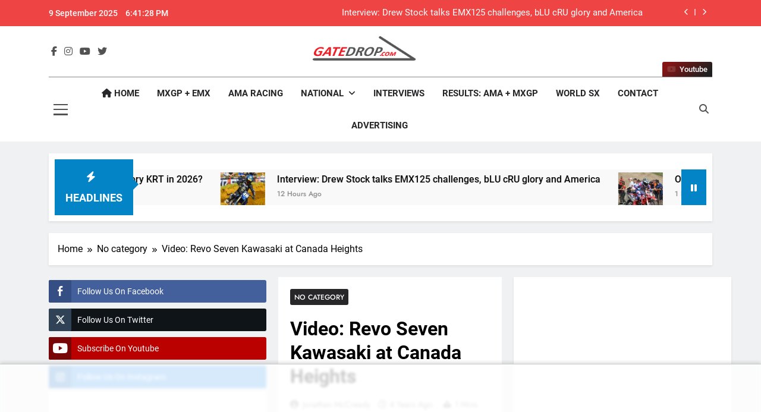

--- FILE ---
content_type: text/html; charset=utf-8
request_url: https://www.google.com/recaptcha/api2/aframe
body_size: 264
content:
<!DOCTYPE HTML><html><head><meta http-equiv="content-type" content="text/html; charset=UTF-8"></head><body><script nonce="C_soSchxSPK7cLMhcdBh1Q">/** Anti-fraud and anti-abuse applications only. See google.com/recaptcha */ try{var clients={'sodar':'https://pagead2.googlesyndication.com/pagead/sodar?'};window.addEventListener("message",function(a){try{if(a.source===window.parent){var b=JSON.parse(a.data);var c=clients[b['id']];if(c){var d=document.createElement('img');d.src=c+b['params']+'&rc='+(localStorage.getItem("rc::a")?sessionStorage.getItem("rc::b"):"");window.document.body.appendChild(d);sessionStorage.setItem("rc::e",parseInt(sessionStorage.getItem("rc::e")||0)+1);localStorage.setItem("rc::h",'1769107286776');}}}catch(b){}});window.parent.postMessage("_grecaptcha_ready", "*");}catch(b){}</script></body></html>

--- FILE ---
content_type: text/css
request_url: https://gatedrop.com/wp-content/cache/wpfc-minified/l10x5cvd/okzl.css
body_size: 249622
content:
@font-face {
font-family: 'ssb-icon';
src:  url(//gatedrop.com/wp-content/plugins/simple-social-buttons/assets/fonts/ssb-icon.eot?eahqa2);
src:  url(//gatedrop.com/wp-content/plugins/simple-social-buttons/assets/fonts/ssb-icon.eot?eahqa2#iefix) format('embedded-opentype'),
url(//gatedrop.com/wp-content/plugins/simple-social-buttons/assets/fonts/ssb-icon.ttf?eahqa2) format('truetype'),
url(//gatedrop.com/wp-content/plugins/simple-social-buttons/assets/fonts/ssb-icon.woff?eahqa2) format('woff'),
url(//gatedrop.com/wp-content/plugins/simple-social-buttons/assets/fonts/ssb-icon.svg?eahqa2#ssb-icon) format('svg');
font-weight: normal;
font-style: normal;
font-display: swap;
} div.simplesocialbuttons { height: auto; margin: -5px auto 5px -5px; text-align: left; clear: left; font-size: 0; direction: ltr;}
div.simplesocialbutton { float: left; }
div.ssb-button-googleplus { width: 100px; }
div.ssb-button-fblike { width: 140px; line-height: 1; }
div.ssb-button-fbshare { width: 140px; line-height: 1; }
div.ssb-button-twitter { width: 130px; }
div.ssb-button-pinterest { width: 100px; }
.fb-like iframe { max-width: none !important; }
.simplesocialbuttons .simplesocialbutton { display: inline-block; vertical-align: top; width: auto;float: none; margin: 0 5px 5px;}
.simplesocialbuttons .simplesocialbutton iframe { margin: 0; vertical-align: inherit; }
.simplesocialbuttons button{
border:0;
padding: 0;
margin: 0;
cursor: pointer;
display: inline-block;
margin: 5px;
-webkit-box-shadow: none;
box-shadow: none;
font-family: 'Helvetica', Arial, sans-serif;
-webkit-box-sizing: border-box;
box-sizing: border-box;
font-weight: normal;
text-transform: capitalize !important;
white-space: nowrap;
text-shadow: none !important;
width: auto;
letter-spacing: 0;
word-spacing: 0;
overflow: visible;
}
.simplesocialbuttons button:focus, .simplesocialbuttons button:hover{
outline: none;
}
.simplesocialbuttons button.simplesocial-fb-share:after{
content: "\e905";
}
.simplesocialbuttons button.simplesocial-twt-share:after{
content: "\e920";
}
.simplesocialbuttons button.simplesocial-whatsapp-share:after{
content: "\e906";
}
.simplesocialbuttons button.simplesocial-telegram-share:after{
content: "\e90e";
}
.simplesocialbuttons button.simplesocial-threads-share:after{
content: "\e90f";
}
.simplesocialbuttons button.simplesocial-bluesky-share:after{
content: "\e910";
}
.simplesocialbuttons button.simplesocial-viber-share:after{
content: "\e666";
}
.simplesocialbuttons button.simplesocial-reddit-share:after{
content: "\e903";
}
.simplesocialbuttons button.simplesocial-linkedin-share:after{
content: "\e907";
}
.simplesocialbuttons button.simplesocial-pinterest-share:after{
content: "\e902";
}
.simplesocialbuttons button.simplesocial-msng-share:after{
content: "\e908";
}
.simplesocialbuttons button.simplesocial-email-share:after{
content: "\e90b";
font-size: 13px;
}
.simplesocialbuttons button.simplesocial-print-share:after{
content: "\e90c";
}
.simplesocialbuttons button.simplesocial-tumblr-share:after{
content: "\e90d";
}
.simplesocialbuttons button.simplesocial-copy-link:after{
content: "\e911";
}
.ssb_total_counter{
display: inline-block;
font-weight: bold;
font-size: 30px;
line-height: 1;
font-family: 'Verdana';
color: #000;
text-align: center;
}
.simplesocialbuttons_inline .ssb_total_counter,.simplesocialbuttons-flyin .simplesocialbuttons  .ssb_total_counter,.simplesocialbuttons-popup .simplesocialbuttons  .ssb_total_counter,.ssb_social_media_wrapper .simplesocialbuttons  .ssb_total_counter{
display: inline-block;
top: -4px;
vertical-align: middle;
position: relative;
}
.simplesocialbuttons_inline{
-webkit-transition: all 0.3s ease-in-out;
transition: all 0.3s ease-in-out;
}
.ssb_total_counter span{
font-size: 10px;
display: block;
}
.simplesocialbuttons button:after {
font-family: 'ssb-icon' !important;
speak: none;
font-style: normal;
font-weight: normal;
font-variant: normal;
text-transform: none; -webkit-font-smoothing: antialiased;
speak: none;
font-style: normal;
font-weight: normal;
font-variant: normal;
text-transform: none; -webkit-font-smoothing: antialiased;
-moz-osx-font-smoothing: grayscale;
left: 0;
position: absolute;
font-size: 17px;
top: 0;
width: 38px;
height: 38px;
text-align: center;
line-height: 38px;
border-radius: 3px;
} .simplesocial-simple-icons button[class*="ssb_"] {
position: relative;
padding: 2px;
font-size: 11px;
line-height: 1.5;
border-radius: 3px;
vertical-align: middle;
text-align: left;
color: #fff;
padding-left: 20px;
height: 20px;
border: 0;
}
.simplesocial-simple-icons button[class*="ssb_"] .simplesocialtxt{
padding-left: 0;
}
.simplesocial-simple-icons button[class*="ssb_"] .icon{
height: 12px;
line-height: 12px;
padding-left: 0;
}
.simplesocial-simple-icons.simplesocialbuttons-float-right-center button{
float: right;
}
div[class*="simplesocialbuttons-float"].simplesocial-simple-icons.ssb_counter-activate{
display: flex;
flex-direction: column;
}
.simplesocial-simple-icons.simplesocialbuttons button:after{
display: none;
} .simplesocialbuttons .fb_iframe_widget{
display: inline-block !important;
position: relative;
width: initial !important;
}
.simplesocialbuttons .fb_iframe_widget span {
display: inline-block !important;
position: relative;
text-align: justify;
width: 61px !important;
}
.simplesocialbuttons .ssb-fb-like{
height: 20px !important;
line-height: 20px !important;
margin: 5px;
}
.simplesocial-simple-icons button.ssb_fbshare-icon{
background: #4267b2;
border: 1px solid #4267b2;
color: #fff;
cursor: pointer;
font-family: Helvetica, Arial, sans-serif;
-webkit-font-smoothing: antialiased;
-webkit-user-select: none;
white-space: nowrap;
padding: 0;
line-height: 18px;
height: 20px;
}
.simplesocial-simple-icons button.ssb_fbshare-icon:hover {
background: #365899;
border: 1px solid #365899;
}
.simplesocial-simple-icons button.ssb_fbshare-icon .icon{
width: 16px;
height: 16px;
display: inline-block;
vertical-align: middle;
position: relative;
top: -1px;
left: 2px;
padding-left: 0;
}
.simplesocial-simple-icons button.ssb_fbshare-icon .simplesocialtxt{
padding: 0 3px 0 3px;
font-weight: bold;
display: inline;
}
.simplesocial-simple-icons button.ssb_fbshare-icon .ssb_counter{
padding-right: 4px;
display: inline-block;
}
.simplesocial-simple-icons button.ssb_tweet-icon{
position: relative;
height: 20px;
-webkit-box-sizing: border-box;
box-sizing: border-box;
padding: 1px 8px 1px 6px;
background-color: #0f1419;
color: #fff;
border-radius: 3px;
font-weight: 500;
cursor: pointer;
font: normal normal normal 11px/18px 'Helvetica Neue',Arial,sans-serif;
}
.simplesocial-simple-icons button.ssb_tweet-icon:hover{
background: #304356;
}
.simplesocial-simple-icons button.ssb_tweet-icon .icon{
position: relative;
top: 3px;
left: -2px;
display: inline-block;
width: 14px;
height: 14px;
line-height: 14px;
background: transparent 0 0 no-repeat;
vertical-align: top;
}
.simplesocial-simple-icons button.ssb_tweet-icon .simplesocialtxt {
margin-left: 1px;
white-space: nowrap;
vertical-align: top;
font-style: normal;
}
.simplesocial-simple-icons button.ssb_copylink-icon{
background: none;
border:0;
padding: 0;
height: 20px;
}
.simplesocial-simple-icons button.ssb_copylink-icon .icon{
background-repeat: no-repeat;
background-size: initial;
cursor: pointer;
border: 0;
overflow: hidden;
padding: 0;
margin: 0;
position: absolute;
left: 6px;
top: 1px;
display: block;
width: 12px;
height: 17px;
float: right;
border-radius: 2px;
-webkit-border-radius: 2px;
border-top-right-radius: 2px;
border-bottom-right-radius: 2px;
-webkit-border-top-right-radius: 2px;
-webkit-border-bottom-right-radius: 2px;
text-align: center;
line-height: 17px;
}
.simplesocial-simple-icons button.ssb_copylink-icon .icon svg{
vertical-align: middle;
}
.simplesocial-simple-icons button.ssb_copylink-icon{
color: #fff;
cursor: pointer;
display: block;
white-space: nowrap;
float: left;
vertical-align: top;
overflow: hidden;
text-align: center;
height: 20px;
padding: 0 4px 0 23px;
border: 1px solid #000;
border-top-color: #434A4D;
border-right-color: #434A4D;
border-bottom-color: #434A4D;
border-left-color: #434A4D;
text-shadow: 0 -1px #2f3436;
line-height: 20px;
border-radius: 2px;
-webkit-border-radius: 2px;
border-top-right-radius: 2px;
border-bottom-right-radius: 2px;
-webkit-border-top-right-radius: 2px;
-webkit-border-bottom-right-radius: 2px;
background-color: #434A4D;
background-image: -webkit-linear-gradient(top, #434A4D 0%, #434A4D 100%);
font: bold 11px Arial, Helvetica, sans-serif;
line-height: 20px;
}
.simplesocial-simple-icons button.ssb_copylink-icon:hover{
color: #fff;
border: 1px solid #000;
border-top-color: #2f3436;
border-right-color: #2f3436;
border-bottom-color: #2f3436;
border-left-color: #2f3436;
background-color: #2f3436;
background-image: -webkit-linear-gradient(top, #2f3436 0%, #2f3436 100%);
}
.simplesocial-simple-icons button.ssb_linkedin-icon{
background: none;
border:0;
padding: 0;
height: 20px;
}
.simplesocial-simple-icons button.ssb_linkedin-icon .icon{
background-position: 0px -593px;
background-repeat: no-repeat;
background-color: #0077b5;
background-size: initial;
cursor: pointer;
border: 0;
border-right: 1px solid #066094;
overflow: hidden;
padding: 0;
margin: 0;
position: absolute;
left: 0px;
top: 0px;
display: block;
width: 20px;
height: 20px;
float: right;
border-radius: 2px;
-webkit-border-radius: 2px;
border-top-right-radius: 2px;
border-bottom-right-radius: 2px;
-webkit-border-top-right-radius: 2px;
-webkit-border-bottom-right-radius: 2px;
text-align: center;
line-height: 17px;
}
.simplesocial-simple-icons button.ssb_linkedin-icon .icon svg{
vertical-align: middle;
}
.simplesocial-simple-icons button.ssb_linkedin-icon{
color: #fff;
cursor: pointer;
display: block;
white-space: nowrap;
float: left;
margin-left: 1px;
vertical-align: top;
overflow: hidden;
text-align: center;
height: 20px;
padding: 0 4px 0 23px;
border: 1px solid #000;
border-top-color: #0077b5;
border-right-color: #0077b5;
border-bottom-color: #0077b5;
border-left-color: #0077b5;
text-shadow: 0 -1px #005887;
line-height: 20px;
border-radius: 2px;
-webkit-border-radius: 2px;
border-top-right-radius: 2px;
border-bottom-right-radius: 2px;
-webkit-border-top-right-radius: 2px;
-webkit-border-bottom-right-radius: 2px;
background-color: #0077b5;
background-image: -webkit-linear-gradient(top, #0077b5 0%, #0077b5 100%);
font: bold 11px Arial, Helvetica, sans-serif;
line-height: 20px;
text-align: left;
}
.simplesocial-simple-icons button.ssb_linkedin-icon:hover{
color: #fff;
border: 1px solid #000;
border-top-color: #066094;
border-right-color: #066094;
border-bottom-color: #066094;
border-left-color: #066094;
background-color: #066094;
background-image: -webkit-linear-gradient(top, #066094 0%, #066094 100%);
}
.simplesocial-simple-icons button.ssb_linkedin-icon .ssb_counter{
display: inline-block;
font-size: 11px;
color: #4e4e4e;
font-weight: bold;
font-family: Arial, sans-serif;
line-height: 18px;
padding: 0 7px 0 7px;
background: #fff;
border: 1px solid #caccce;
margin-left: 8px;
border-radius: 5px;
position: relative;
}
.simplesocial-simple-icons button.ssb_linkedin-icon .ssb_counter:after, .simplesocial-simple-icons button.ssb_linkedin-icon .ssb_counter:before {
right: 100%;
top: 50%;
border: solid transparent;
content: " ";
height: 0;
width: 0;
position: absolute;
pointer-events: none;
}
.simplesocial-simple-icons button.ssb_linkedin-icon .ssb_counter:after {
border-color: rgba(255, 255, 255, 0);
border-right-color: #fff;
border-width: 3px;
margin-top: -3px;
}
.simplesocial-simple-icons button.ssb_linkedin-icon .ssb_counter:before {
border-color: rgba(202, 204, 206, 0);
border-right-color: #caccce;
border-width: 4px;
margin-top: -4px;
}
.simplesocial-simple-icons button.ssb_pinterest-icon{
padding: 0;
background: none;
position: relative;
}
.simplesocial-simple-icons button.ssb_pinterest-icon{
border-radius: 2px;
text-indent: 20px;
width: auto;
padding: 0 0 0 0;
text-align: center;
text-decoration: none;
font:bold 11px/20px "Helvetica Neue", Helvetica, sans-serif;
font-weight: bold;
color: #fff;
background: #bd081c;
background-size: 14px 14px;
display: inline-block;
-webkit-font-smoothing: antialiased;
}
.simplesocial-simple-icons button.ssb_pinterest-icon:hover{
background-color: #aa0719;
-webkit-box-shadow: none;
box-shadow: none;
color: #fff;
}
.simplesocial-simple-icons button.ssb_pinterest-icon .icon{
position: absolute;
top: 3px;
left: 3px;
}
.simplesocial-simple-icons button.ssb_pinterest-icon .icon svg{
width: 14px;
height: 14px;
position: absolute;
left: 0;
}
.simplesocial-simple-icons button.ssb_pinterest-icon .ssb_counter{
height: 20px;
width: 40px;
font-weight: bold;
font-family: "Helvetica Neue", Helvetica, sans-serif;
font-size: 10px;
line-height: 20px;
color: #555;
background: #efefef;
border-radius: 2px;
display: inline-block;
text-align: center;
vertical-align: top;
position: relative;
margin-left: 6px;
}
.simplesocial-simple-icons button.ssb_pinterest-icon .ssb_counter:before{
top: 3px;
left: -4px;
border-right: 7px solid #efefef;
border-top: 7px solid transparent;
border-bottom: 7px solid transparent;
position: absolute;
content: '';
}
.simplesocial-simple-icons button.ssb_viber-icon{
border-radius: 2px;
width: auto;
padding: 0 4px 0 0;
text-align: center;
text-decoration: none;
font:bold 11px/20px "Helvetica Neue", Helvetica, sans-serif;
font-weight: bold;
color: #fff;
background: #665cac;
background-size: 14px 14px;
display: inline-block;
-webkit-font-smoothing: antialiased;
height: 20px;
text-indent: 20px;
}
.simplesocial-simple-icons button.ssb_viber-icon:hover{
background: #524a8c;
}
.simplesocial-simple-icons button.ssb_viber-icon .icon{
text-indent: 0;
position: absolute;
top: 3px;
left: 3px;
}
.simplesocial-simple-icons button.ssb_viber-icon .icon svg{
width: 14px;
fill: #fff;
}
.simplesocial-simple-icons button.ssb_whatsapp-icon{
border-radius: 2px;
width: auto;
padding: 0 4px 0 0;
text-align: center;
text-decoration: none;
font:bold 11px/20px "Helvetica Neue", Helvetica, sans-serif;
font-weight: bold;
color: #fff;
background: #34AF23;
background-size: 14px 14px;
display: inline-block;
-webkit-font-smoothing: antialiased;
height: 20px;
text-indent: 20px;
}
.simplesocial-simple-icons button.ssb_whatsapp-icon:hover{
background: #2b8e1e;
}
.simplesocial-simple-icons button.ssb_tumblr-icon{
border-radius: 2px;
width: auto;
padding: 0 4px 0 0;
text-align: center;
text-decoration: none;
font:bold 12px/20px "Helvetica Neue", Helvetica, sans-serif;
font-weight: bold;
color: #fff;
background: #36465d;
background-size: 14px 14px;
display: inline-block;
-webkit-font-smoothing: antialiased;
height: 20px;
text-indent: 20px;
}
.simplesocial-simple-icons button.ssb_tumblr-icon:hover{
background: #36465d;
}
.simplesocial-simple-icons button.ssb_tumblr-icon .icon{
text-indent: 0;
position: absolute;
top: 4px;
left: 4px;
}
.simplesocial-simple-icons button.ssb_tumblr-icon .icon svg{
width: 9px;
fill: #fff;
height: 12px;
}
.simplesocial-simple-icons button.ssb_whatsapp-icon .icon{
text-indent: 0;
position: absolute;
top: 3px;
left: 3px;
}
.simplesocial-simple-icons button.ssb_whatsapp-icon .icon svg{
width: 14px;
fill: #fff;
height: 14px;
}
.simplesocial-simple-icons button.ssb_reddit-icon{
border-radius: 2px;
width: auto;
padding: 0 4px 0 0;
text-align: center;
text-decoration: none;
font:bold 11px/20px "Helvetica Neue", Helvetica, sans-serif;
font-weight: bold;
color: #fff;
background: #ff4500;
background-size: 14px 14px;
display: inline-block;
-webkit-font-smoothing: antialiased;
height: 20px;
text-indent: 20px;
}
.simplesocial-simple-icons button.ssb_reddit-icon:hover{
background: #d33c04;
}
.simplesocial-simple-icons button.ssb_reddit-icon .icon{
text-indent: 0;
position: absolute;
top: 3px;
left: 3px;
}
.simplesocial-simple-icons button.ssb_reddit-icon .icon svg{
width: 14px;
fill: #fff;
height: 14px;
}
.simplesocial-simple-icons button.ssb_msng-icon{
border-radius: 2px;
width: auto;
padding: 0 4px 0 0;
text-align: center;
text-decoration: none;
font:bold 11px/20px "Helvetica Neue", Helvetica, sans-serif;
font-weight: bold;
color: #fff;
background: #468bff;
background-size: 14px 14px;
display: inline-block;
-webkit-font-smoothing: antialiased;
height: 20px;
text-indent: 20px;
}
.simplesocial-simple-icons button.ssb_msng-icon:hover{
background: #307bf9;
}
.simplesocial-simple-icons button.ssb_msng-icon .icon{
text-indent: 0;
position: absolute;
top: 3px;
left: 3px;
}
.simplesocial-simple-icons button.ssb_msng-icon .icon svg{
width: 14px;
fill: #fff;
height: 14px;
}
.simplesocial-simple-icons button.ssb_email-icon{
border-radius: 2px;
width: auto;
padding: 0 4px 0 0;
text-align: center;
text-decoration: none;
font:bold 11px/20px "Helvetica Neue", Helvetica, sans-serif;
font-weight: bold;
color: #fff;
background: #878787;
background-size: 14px 14px;
display: inline-block;
-webkit-font-smoothing: antialiased;
height: 20px;
text-indent: 20px;
}
.simplesocial-simple-icons button.ssb_email-icon:hover{
background: #717070;
}
.simplesocial-simple-icons button.ssb_email-icon .icon{
text-indent: 0;
position: absolute;
top: 3px;
left: 3px;
}
.simplesocial-simple-icons button.ssb_email-icon .icon svg{
width: 14px;
fill: #fff;
height: 14px;
}
.simplesocial-simple-icons button.ssb_print-icon{
border-radius: 2px;
width: auto;
padding: 0 4px 0 0;
text-align: center;
text-decoration: none;
font:bold 11px/20px "Helvetica Neue", Helvetica, sans-serif;
font-weight: bold;
color: #fff;
background: #353535;
background-size: 14px 14px;
display: inline-block;
-webkit-font-smoothing: antialiased;
height: 20px;
text-indent: 20px;
}
.simplesocial-simple-icons button.ssb_print-icon:hover{
background: #1b1a1a;
}
.simplesocial-simple-icons button.ssb_print-icon .icon{
text-indent: 0;
position: absolute;
top: 3px;
left: 3px;
}
.simplesocial-simple-icons button.ssb_print-icon .icon svg{
width: 14px;
fill: #fff;
height: 14px;
}
.simplesocial-simple-icons button.ssb_threads-icon{
border-radius: 2px;
width: auto;
padding: 0 4px 0 0;
text-align: center;
text-decoration: none;
font:bold 11px/20px "Helvetica Neue", Helvetica, sans-serif;
font-weight: bold;
color: #fff;
background: #000;
background-size: 14px 14px;
display: inline-block;
-webkit-font-smoothing: antialiased;
height: 20px;
text-indent: 20px;
}
.simplesocial-simple-icons button.ssb_threads-icon:hover{
background: #1b1a1a;
}
.simplesocial-simple-icons button.ssb_threads-icon .icon{
text-indent: 0;
position: absolute;
top: 3px;
left: 3px;
}
.simplesocial-simple-icons button.ssb_threads-icon .icon svg{
width: 14px;
fill: #fff;
height: 14px;
}
.simplesocial-simple-icons button.ssb_threads-icon{
border-radius: 2px;
width: auto;
padding: 0 4px 0 0;
text-align: center;
text-decoration: none;
font:bold 11px/20px "Helvetica Neue", Helvetica, sans-serif;
font-weight: bold;
color: #fff;
background: #000;
background-size: 14px 14px;
display: inline-block;
-webkit-font-smoothing: antialiased;
height: 20px;
text-indent: 20px;
}
.simplesocial-simple-icons button.ssb_threads-icon:hover{
background: #1b1a1a;
}
.simplesocial-simple-icons button.ssb_threads-icon .icon{
text-indent: 0;
position: absolute;
top: 3px;
left: 3px;
}
.simplesocial-simple-icons button.ssb_threads-icon .icon svg{
width: 14px;
fill: #fff;
height: 14px;
}
.simplesocial-simple-icons button.ssb_bluesky-icon{
border-radius: 2px;
width: auto;
padding: 0 4px 0 0;
text-align: center;
text-decoration: none;
font:bold 11px/20px "Helvetica Neue", Helvetica, sans-serif;
font-weight: bold;
color: #fff;
background: #1185fe;
background-size: 14px 14px;
display: inline-block;
-webkit-font-smoothing: antialiased;
height: 20px;
text-indent: 20px;
}
.simplesocial-simple-icons button.ssb_bluesky-icon:hover{
background: #1b1a1a;
}
.simplesocial-simple-icons button.ssb_bluesky-icon .icon{
text-indent: 0;
position: absolute;
top: 3px;
left: 3px;
}
.simplesocial-simple-icons button.ssb_bluesky-icon .icon svg{
width: 14px;
fill: #fff;
height: 14px;
}
.simplesocial-simple-icons button.ssb_telegram-icon{
border-radius: 2px;
width: auto;
padding: 0 4px 0 0;
text-align: center;
text-decoration: none;
font:bold 11px/20px "Helvetica Neue", Helvetica, sans-serif;
font-weight: bold;
color: #fff;
background: #24A1DE;
background-size: 14px 14px;
display: inline-block;
-webkit-font-smoothing: antialiased;
height: 20px;
text-indent: 20px;
}
.simplesocial-simple-icons button.ssb_telegram-icon:hover{
background: #1e8ec6;
}
.simplesocial-simple-icons button.ssb_telegram-icon .icon{
text-indent: 0;
position: absolute;
top: 3px;
left: 3px;
}
.simplesocial-simple-icons button.ssb_telegram-icon .icon svg{
width: 14px;
fill: #fff;
height: 14px;
}
div[class*="simplesocialbuttons-float"].simplesocial-simple-icons{
width: 82px;
text-align: left;
}
div[class*="simplesocialbuttons-float-right"].simplesocial-simple-icons{
width: 104px;
}
div[class*="simplesocialbuttons-float-right"].simplesocial-simple-icons {
width: 100px;
}
div[class*="simplesocialbuttons-float-right"] .ssb_total_counter{
display: block;
clear: both;
text-align: right;
}
div[class*="simplesocialbuttons-float"].simplesocialbuttons.simplesocial-simple-icons .ssb-fb-like{
margin:5px;
}
[data-tooltip] {
position: relative;
}
.simplesocialbuttons.simplesocial-simple-round button span.ssb_tooltip,
.ssb_copy_btn[data-tooltip]:before {
content: attr(data-tooltip);
position: absolute;
bottom: 100%;
right: 10%;
background: #8d96a0;
color: #fff;
padding: 2px 5px 3px;
border-radius: 6px;
margin-bottom: 10px;
width: fit-content;
}
.simplesocialbuttons button span.ssb_tooltip{
display: none;
}
.simplesocialbuttons-float-left-center.simplesocial-simple-round button span.ssb_tooltip,
.simplesocialbuttons-float-left-center [data-tooltip]:before {
left: 100%;
bottom: 0;
margin-left: 10px;
margin-bottom: 0;
}
.simplesocialbuttons-float-right-center.simplesocial-simple-round button span.ssb_tooltip,
.simplesocialbuttons-float-right-center [data-tooltip]:before {
right: 100%;
bottom: 0;
margin-right: 10px;
margin-bottom: 0;
left: auto;
}   .simplesocialbuttons.simplesocial-sm-round button{
border-style: solid;
border-width: 1px;
border-color: rgb(222, 222, 222);
border-radius: 4px;
background-image: -moz-linear-gradient(-90deg, rgb(255, 255, 255) 0%, rgb(221, 221, 221) 100%);
background-image: -webkit-linear-gradient(-90deg, rgb(255, 255, 255) 0%, rgb(221, 221, 221) 100%);
background-image: -ms-linear-gradient(-90deg, rgb(255, 255, 255) 0%, rgb(221, 221, 221) 100%);
height: 38px;
line-height: 26px;
padding: 4px 15px 4px 20px;
display: inline-block;
text-decoration: none;
font-size: 14px;
padding-left: 38px;
position: relative;
-webkit-transition:all 0.2s ease-in-out;
transition:all 0.2s ease-in-out;
margin: 5px;
-webkit-box-shadow: none;
box-shadow: none;
}
.simplesocialbuttons.simplesocial-sm-round button:hover{
background-image: -moz-linear-gradient(90deg, rgb(255, 255, 255) 0%, rgb(221, 221, 221) 100%);
background-image: -webkit-linear-gradient(90deg, rgb(255, 255, 255) 0%, rgb(221, 221, 221) 100%);
background-image: -ms-linear-gradient(90deg, rgb(255, 255, 255) 0%, rgb(221, 221, 221) 100%);
-webkit-box-shadow: none;
box-shadow: none;
}
.simplesocialbuttons.simplesocial-sm-round button.simplesocial-fb-share{
color: #43609c;
}
.simplesocialbuttons.simplesocial-sm-round button.simplesocial-twt-share{
color: #0f1419;
}
.simplesocialbuttons.simplesocial-sm-round button.simplesocial-whatsapp-share{
color: #34AF23;
}
.simplesocialbuttons.simplesocial-sm-round button.simplesocial-viber-share{
color: #59267c;
}
.simplesocialbuttons.simplesocial-sm-round button.simplesocial-reddit-share{
color: #ff4500;
}
.simplesocialbuttons.simplesocial-sm-round button.simplesocial-linkedin-share{
color: #0077B5;
}
.simplesocialbuttons.simplesocial-sm-round button.simplesocial-pinterest-share{
color: #C92228;
}
.simplesocialbuttons.simplesocial-sm-round button.simplesocial-msng-share{
color: #468bff;
}
.simplesocialbuttons.simplesocial-sm-round button.simplesocial-email-share{
color: #878787;
}
.simplesocialbuttons.simplesocial-sm-round button.simplesocial-copy-link{
color: #434A4D;
}
.simplesocialbuttons.simplesocial-sm-round button.simplesocial-print-share{
color: #353535;
}
.simplesocialbuttons.simplesocial-sm-round button.simplesocial-telegram-share{
color: #24A1DE;
}
.simplesocialbuttons.simplesocial-sm-round button.simplesocial-threads-share{
color: #000;
}
.simplesocialbuttons.simplesocial-sm-round button.simplesocial-bluesky-share{
color: #1185fe;
}
.simplesocialbuttons.simplesocial-sm-round button.simplesocial-tumblr-share{
color: #36465d;
}  .simplesocialbuttons.simplesocial-simple-round button {
height: 38px;
line-height: 30px;
padding: 4px 15px 4px 48px;
display: inline-block;
text-decoration: none;
font-size: 14px;
position: relative;
color: #fff;
margin:5px;
border-radius: 3px; -webkit-box-shadow: none;
box-shadow: none;
}
.simplesocialbuttons.simplesocial-simple-round button:hover{
-webkit-box-shadow: none;
box-shadow: none;
color: #fff;
}
.simplesocialbuttons.simplesocial-simple-round button:before {
content: '';
left: 0;
position: absolute;
font-size: 17px;
top: 0;
width: 38px;
height: 38px;
text-align: center;
line-height: 38px;
border-radius: 3px;
-webkit-transition: all 0.2s ease-in-out;
transition: all 0.2s ease-in-out;
}
.simplesocialbuttons.simplesocial-simple-round button span{
position: relative;
z-index: 1;
}
.simplesocialbuttons.simplesocial-simple-round button:hover:before{
width: 100%;
}
.simplesocialbuttons.simplesocial-simple-round button.simplesocial-fb-share{
background: #43609c;
}
.simplesocialbuttons.simplesocial-simple-round button.simplesocial-twt-share{
background: #0f1419;
}
.simplesocialbuttons.simplesocial-simple-round button.simplesocial-whatsapp-share{
background: #34AF23;
}
.simplesocialbuttons.simplesocial-simple-round button.simplesocial-viber-share{
background: #59267c;
}
.simplesocialbuttons.simplesocial-simple-round button.simplesocial-reddit-share{
background: #ff4500;
}
.simplesocialbuttons.simplesocial-simple-round button.simplesocial-linkedin-share{
background: #0077B5;
}
.simplesocialbuttons.simplesocial-simple-round button.simplesocial-pinterest-share{
background: #C92228;
}
.simplesocialbuttons.simplesocial-simple-round button.simplesocial-msng-share{
background: #468bff;
}
.simplesocialbuttons.simplesocial-simple-round button.simplesocial-email-share{
background: #878787;
}
.simplesocialbuttons.simplesocial-simple-round button.simplesocial-email-share:before{
background: #727272;
}
.simplesocialbuttons.simplesocial-simple-round button.simplesocial-copy-link{
background: #434A4D;
}
.simplesocialbuttons.simplesocial-simple-round button.simplesocial-print-share{
background: #353535;
}
.simplesocialbuttons.simplesocial-simple-round button.simplesocial-print-share:before{
background: #2b2b2b;
}
.simplesocialbuttons.simplesocial-simple-round button.simplesocial-telegram-share{
background: #24A1DE;
}
.simplesocialbuttons.simplesocial-simple-round button.simplesocial-telegram-share::before{
background: #1a81b5;
}
.simplesocialbuttons.simplesocial-simple-round button.simplesocial-threads-share{
background: #000;
}
.simplesocialbuttons.simplesocial-simple-round button.simplesocial-threads-share::before{
background: #1d1d1d;
}
.simplesocialbuttons.simplesocial-simple-round button.simplesocial-bluesky-share{
background: #1185fe;
}
.simplesocialbuttons.simplesocial-simple-round button.simplesocial-bluesky-share::before{
background: #0964c3;
}
.simplesocialbuttons.simplesocial-simple-round button.simplesocial-tumblr-share{
background: #36465d;
}
.simplesocialbuttons.simplesocial-simple-round button.simplesocial-fb-share:after, .simplesocialbuttons.simplesocial-simple-round button.simplesocial-fb-share:before {
background: #354e83;
}
.simplesocialbuttons.simplesocial-simple-round button.simplesocial-twt-share:after, .simplesocialbuttons.simplesocial-simple-round button.simplesocial-twt-share:before {
background: rgb(255 255 255 / 2%);
}
.simplesocialbuttons.simplesocial-simple-round button.simplesocial-viber-share:after, .simplesocialbuttons.simplesocial-simple-round button.simplesocial-viber-share:before {
background: #3e115d;
}
.simplesocialbuttons.simplesocial-simple-round button.simplesocial-whatsapp-share:after, .simplesocialbuttons.simplesocial-simple-round button.simplesocial-whatsapp-share:before {
background: #176e0b;
}
.simplesocialbuttons.simplesocial-simple-round button.simplesocial-reddit-share:after, .simplesocialbuttons.simplesocial-simple-round button.simplesocial-reddit-share:before {
background: #ce3b04;
}
.simplesocialbuttons.simplesocial-simple-round button.simplesocial-linkedin-share:after, .simplesocialbuttons.simplesocial-simple-round button.simplesocial-linkedin-share:before {
background: #044568;
}
.simplesocialbuttons.simplesocial-simple-round button.simplesocial-copy-link:after, .simplesocialbuttons.simplesocial-simple-round button.simplesocial-copy-link:before {
background: #7c7c7c;
}
.simplesocialbuttons.simplesocial-simple-round button.simplesocial-pinterest-share:after, .simplesocialbuttons.simplesocial-simple-round button.simplesocial-pinterest-share:before {
background: #af040a;
}
.simplesocialbuttons.simplesocial-simple-round button.simplesocial-msng-share:after, .simplesocialbuttons.simplesocial-simple-round button.simplesocial-msng-share:before {
background: #3c7be6;
}
.simplesocialbuttons.simplesocial-simple-round button.simplesocial-tumblr-share:after, .simplesocialbuttons.simplesocial-simple-round button.simplesocial-tumblr-share:before {
background: #233247;
}  .simplesocialbuttons.simplesocial-round-txt button{
border-style: solid;
border-width: 1px;
border-color: transparent;
border-radius: 19px;
height: 38px;
line-height: 26px;
padding: 5px 15px 5px 20px;
display: inline-block;
text-decoration: none;
font-size: 14px;
padding-left: 38px;
position: relative;
background: #fff;
-webkit-transition:all 0.2s ease-in-out;
transition:all 0.2s ease-in-out;
-webkit-box-shadow: none;
box-shadow: none;
}
.simplesocialbuttons.simplesocial-round-txt button:hover{
-webkit-box-shadow: none;
box-shadow: none;
}
.simplesocialbuttons.simplesocial-round-txt button.simplesocial-fb-share{
color: #43609c;
border-color: #43609c;
}
.simplesocialbuttons.simplesocial-round-txt button.simplesocial-fb-share:hover{
background: #43609c;
color: #fff;
}
.simplesocialbuttons.simplesocial-round-txt button.simplesocial-twt-share{
color: #0f1419;
border-color: #0f1419;
}
.simplesocialbuttons.simplesocial-round-txt button.simplesocial-twt-share:hover{
background: #0f1419;
color: #fff;
}
.simplesocialbuttons.simplesocial-round-txt button.simplesocial-whatsapp-share{
color: #34AF23;
border-color: #34AF23;
}
.simplesocialbuttons.simplesocial-round-txt button.simplesocial-whatsapp-share:hover{
background: #34AF23;
color: #fff;
}
.simplesocialbuttons.simplesocial-round-txt button.simplesocial-viber-share{
color: #59267c;
border-color: #59267c;
}
.simplesocialbuttons.simplesocial-round-txt button.simplesocial-viber-share:hover{
background: #59267c;
color: #fff;
}
.simplesocialbuttons.simplesocial-round-txt button.simplesocial-reddit-share{
color: #ff4500;
border-color: #ff4500;
}
.simplesocialbuttons.simplesocial-round-txt button.simplesocial-reddit-share:hover{
background: #ff4500;
color: #fff;
}
.simplesocialbuttons.simplesocial-round-txt button.simplesocial-linkedin-share{
color: #0077B5;
border-color: #0077B5;
}
.simplesocialbuttons.simplesocial-round-txt button.simplesocial-linkedin-share:hover{
background: #0077B5;
color: #fff;
}
.simplesocialbuttons.simplesocial-round-txt button.simplesocial-copy-link{
color: #434A4D;
border-color: #434A4D;
}
.simplesocialbuttons.simplesocial-round-txt button.simplesocial-copy-link:hover{
background: #434A4D;
color: #fff;
}
.simplesocialbuttons.simplesocial-round-txt button.simplesocial-pinterest-share{
color: #C92228;
border-color: #C92228;
}
.simplesocialbuttons.simplesocial-round-txt button.simplesocial-pinterest-share:hover{
background: #C92228;
color: #fff;
}
.simplesocialbuttons.simplesocial-round-txt button.simplesocial-msng-share{
color: #468bff;
border-color: #468bff;
}
.simplesocialbuttons.simplesocial-round-txt button.simplesocial-msng-share:hover{
background: #468bff;
color: #fff;
}
.simplesocialbuttons.simplesocial-round-txt button.simplesocial-email-share{
color: #717070;
border-color: #717070;
}
.simplesocialbuttons.simplesocial-round-txt button.simplesocial-email-share:hover{
background: #717070;
color: #fff;
}
.simplesocialbuttons.simplesocial-round-txt button.simplesocial-print-share{
color: #353535;
border-color: #353535;
}
.simplesocialbuttons.simplesocial-round-txt button.simplesocial-print-share:hover{
background: #353535;
color: #fff;
}
.simplesocialbuttons.simplesocial-round-txt button.simplesocial-telegram-share{
color: #24A1DE;
border-color: #24A1DE;
}
.simplesocialbuttons.simplesocial-round-txt button.simplesocial-telegram-share:hover{
background: #24A1DE;
color: #fff;
}
.simplesocialbuttons.simplesocial-round-txt button.simplesocial-threads-share{
color: #000;
border-color: #000;
}
.simplesocialbuttons.simplesocial-round-txt button.simplesocial-threads-share:hover{
background: #000;
color: #fff;
}
.simplesocialbuttons.simplesocial-round-txt button.simplesocial-bluesky-share{
color: #1185fe;
border-color: #1185fe;
}
.simplesocialbuttons.simplesocial-round-txt button.simplesocial-bluesky-share:hover{
background: #1185fe;
color: #fff;
}
.simplesocialbuttons.simplesocial-round-txt button.simplesocial-tumblr-share{
color: #36465d;
border-color: #36465d;
}
.simplesocialbuttons.simplesocial-round-txt button.simplesocial-tumblr-share:hover{
background: #36465d;
color: #fff;
}  .simplesocialbuttons.simplesocial-round-btm-border button {
border-radius: 3px;
height: 38px;
line-height: 26px;
padding: 5px 15px 5px 20px;
display: inline-block;
text-decoration: none;
font-size: 14px;
padding-left: 38px;
position: relative;
background: #fff;
-webkit-transition: all 0.2s ease-in-out;
transition: all 0.2s ease-in-out;
}
.simplesocialbuttons.simplesocial-round-btm-border button.simplesocial-fb-share {
-webkit-box-shadow: inset 0px 0px 0px 0px #43609c, 0px 2px 0px 0px #43609c, 0px 0px 5px 0px rgba(0, 0, 0, 0.13);
box-shadow: inset 0px 0px 0px 0px #43609c, 0px 2px 0px 0px #43609c, 0px 0px 5px 0px rgba(0, 0, 0, 0.13);
color: #43609c;
}
.simplesocialbuttons.simplesocial-round-btm-border button.simplesocial-fb-share:hover{
-webkit-box-shadow: inset 0px -40px 0px 0px #43609c, 0px 2px 0px 0px #43609c, 0px 0px 5px 0px rgba(0, 0, 0, 0.13);
box-shadow: inset 0px -40px 0px 0px #43609c, 0px 2px 0px 0px #43609c, 0px 0px 5px 0px rgba(0, 0, 0, 0.13);
color: #fff;
}
.simplesocialbuttons.simplesocial-round-btm-border button.simplesocial-twt-share {
-webkit-box-shadow: inset 0px 0px 0px 0px #0f1419, 0px 2px 0px 0px #0f1419, 0px 0px 5px 0px rgba(0, 0, 0, 0.13);
box-shadow: inset 0px 0px 0px 0px #0f1419, 0px 2px 0px 0px #0f1419, 0px 0px 5px 0px rgba(0, 0, 0, 0.13);
color: #0f1419;
}
.simplesocialbuttons.simplesocial-round-btm-border button.simplesocial-twt-share:hover{
-webkit-box-shadow: inset 0px -40px 0px 0px #0f1419, 0px 2px 0px 0px #0f1419, 0px 0px 5px 0px rgba(0, 0, 0, 0.13);
box-shadow: inset 0px -40px 0px 0px #0f1419, 0px 2px 0px 0px #0f1419, 0px 0px 5px 0px rgba(0, 0, 0, 0.13);
color: #fff;
}
.simplesocialbuttons.simplesocial-round-btm-border button.simplesocial-whatsapp-share {
-webkit-box-shadow: inset 0px 0px 0px 0px #34AF23, 0px 2px 0px 0px #34AF23, 0px 0px 5px 0px rgba(0, 0, 0, 0.13);
box-shadow: inset 0px 0px 0px 0px #34AF23, 0px 2px 0px 0px #34AF23, 0px 0px 5px 0px rgba(0, 0, 0, 0.13);
color: #34AF23;
}
.simplesocialbuttons.simplesocial-round-btm-border button.simplesocial-whatsapp-share:hover{
-webkit-box-shadow: inset 0px -40px 0px 0px #34AF23, 0px 2px 0px 0px #34AF23, 0px 0px 5px 0px rgba(0, 0, 0, 0.13);
box-shadow: inset 0px -40px 0px 0px #34AF23, 0px 2px 0px 0px #34AF23, 0px 0px 5px 0px rgba(0, 0, 0, 0.13);
color: #fff;
}
.simplesocialbuttons.simplesocial-round-btm-border button.simplesocial-viber-share {
-webkit-box-shadow: inset 0px 0px 0px 0px #59267c, 0px 2px 0px 0px #59267c, 0px 0px 5px 0px rgba(0, 0, 0, 0.13);
box-shadow: inset 0px 0px 0px 0px #59267c, 0px 2px 0px 0px #59267c, 0px 0px 5px 0px rgba(0, 0, 0, 0.13);
color: #59267c;
}
.simplesocialbuttons.simplesocial-round-btm-border button.simplesocial-viber-share:hover{
-webkit-box-shadow: inset 0px -40px 0px 0px #59267c, 0px 2px 0px 0px #59267c, 0px 0px 5px 0px rgba(0, 0, 0, 0.13);
box-shadow: inset 0px -40px 0px 0px #59267c, 0px 2px 0px 0px #59267c, 0px 0px 5px 0px rgba(0, 0, 0, 0.13);
color: #fff;
}
.simplesocialbuttons.simplesocial-round-btm-border button.simplesocial-reddit-share {
-webkit-box-shadow: inset 0px 0px 0px 0px #ff4500, 0px 2px 0px 0px #ff4500, 0px 0px 5px 0px rgba(0, 0, 0, 0.13);
box-shadow: inset 0px 0px 0px 0px #ff4500, 0px 2px 0px 0px #ff4500, 0px 0px 5px 0px rgba(0, 0, 0, 0.13);
color: #ff4500;
}
.simplesocialbuttons.simplesocial-round-btm-border button.simplesocial-reddit-share:hover{
-webkit-box-shadow: inset 0px -40px 0px 0px #ff4500, 0px 2px 0px 0px #ff4500, 0px 0px 5px 0px rgba(0, 0, 0, 0.13);
box-shadow: inset 0px -40px 0px 0px #ff4500, 0px 2px 0px 0px #ff4500, 0px 0px 5px 0px rgba(0, 0, 0, 0.13);
color: #fff;
}
.simplesocialbuttons.simplesocial-round-btm-border button.simplesocial-linkedin-share {
-webkit-box-shadow: inset 0px 0px 0px 0px #0077B5, 0px 2px 0px 0px #0077B5, 0px 0px 5px 0px rgba(0, 0, 0, 0.13);
box-shadow: inset 0px 0px 0px 0px #0077B5, 0px 2px 0px 0px #0077B5, 0px 0px 5px 0px rgba(0, 0, 0, 0.13);
color: #0077B5;
}
.simplesocialbuttons.simplesocial-round-btm-border button.simplesocial-linkedin-share:hover{
-webkit-box-shadow: inset 0px -40px 0px 0px #0077B5, 0px 2px 0px 0px #0077B5, 0px 0px 5px 0px rgba(0, 0, 0, 0.13);
box-shadow: inset 0px -40px 0px 0px #0077B5, 0px 2px 0px 0px #0077B5, 0px 0px 5px 0px rgba(0, 0, 0, 0.13);
color: #fff;
}
.simplesocialbuttons.simplesocial-round-btm-border button.simplesocial-copy-link {
-webkit-box-shadow: inset 0px 0px 0px 0px #434A4D, 0px 2px 0px 0px #434A4D, 0px 0px 5px 0px rgba(0, 0, 0, 0.13);
box-shadow: inset 0px 0px 0px 0px #434A4D, 0px 2px 0px 0px #434A4D, 0px 0px 5px 0px rgba(0, 0, 0, 0.13);
color: #434A4D;
}
.simplesocialbuttons.simplesocial-round-btm-border button.simplesocial-copy-link:hover{
-webkit-box-shadow: inset 0px -40px 0px 0px #434A4D, 0px 2px 0px 0px #434A4D, 0px 0px 5px 0px rgba(0, 0, 0, 0.13);
box-shadow: inset 0px -40px 0px 0px #434A4D, 0px 2px 0px 0px #434A4D, 0px 0px 5px 0px rgba(0, 0, 0, 0.13);
color: #fff;
}
.simplesocialbuttons.simplesocial-round-btm-border button.simplesocial-pinterest-share {
-webkit-box-shadow: inset 0px 0px 0px 0px #C92228, 0px 2px 0px 0px #C92228, 0px 0px 5px 0px rgba(0, 0, 0, 0.13);
box-shadow: inset 0px 0px 0px 0px #C92228, 0px 2px 0px 0px #C92228, 0px 0px 5px 0px rgba(0, 0, 0, 0.13);
color: #C92228;
}
.simplesocialbuttons.simplesocial-round-btm-border button.simplesocial-pinterest-share:hover{
-webkit-box-shadow: inset 0px -40px 0px 0px #C92228, 0px 2px 0px 0px #C92228, 0px 0px 5px 0px rgba(0, 0, 0, 0.13);
box-shadow: inset 0px -40px 0px 0px #C92228, 0px 2px 0px 0px #C92228, 0px 0px 5px 0px rgba(0, 0, 0, 0.13);
color: #fff;
}
.simplesocialbuttons.simplesocial-round-btm-border button.simplesocial-msng-share {
-webkit-box-shadow: inset 0px 0px 0px 0px #468bff, 0px 2px 0px 0px #468bff, 0px 0px 5px 0px rgba(0, 0, 0, 0.13);
box-shadow: inset 0px 0px 0px 0px #468bff, 0px 2px 0px 0px #468bff, 0px 0px 5px 0px rgba(0, 0, 0, 0.13);
color: #468bff;
}
.simplesocialbuttons.simplesocial-round-btm-border button.simplesocial-tumblr-share {
-webkit-box-shadow: inset 0px 0px 0px 0px #36465d, 0px 2px 0px 0px #36465d, 0px 0px 5px 0px rgba(0, 0, 0, 0.13);
box-shadow: inset 0px 0px 0px 0px #36465d, 0px 2px 0px 0px #36465d, 0px 0px 5px 0px rgba(0, 0, 0, 0.13);
color: #36465d;
}
.simplesocialbuttons.simplesocial-round-btm-border button.simplesocial-msng-share:hover{
-webkit-box-shadow: inset 0px -40px 0px 0px #468bff, 0px 2px 0px 0px #468bff, 0px 0px 5px 0px rgba(0, 0, 0, 0.13);
box-shadow: inset 0px -40px 0px 0px #468bff, 0px 2px 0px 0px #468bff, 0px 0px 5px 0px rgba(0, 0, 0, 0.13);
color: #fff;
}
.simplesocialbuttons.simplesocial-round-btm-border button.simplesocial-email-share {
-webkit-box-shadow: inset 0px 0px 0px 0px #717070, 0px 2px 0px 0px #717070, 0px 0px 5px 0px rgba(0, 0, 0, 0.13);
box-shadow: inset 0px 0px 0px 0px #717070, 0px 2px 0px 0px #717070, 0px 0px 5px 0px rgba(0, 0, 0, 0.13);
color: #717070;
}
.simplesocialbuttons.simplesocial-round-btm-border button.simplesocial-email-share:hover{
-webkit-box-shadow: inset 0px -40px 0px 0px #717070, 0px 2px 0px 0px #717070, 0px 0px 5px 0px rgba(0, 0, 0, 0.13);
box-shadow: inset 0px -40px 0px 0px #717070, 0px 2px 0px 0px #717070, 0px 0px 5px 0px rgba(0, 0, 0, 0.13);
color: #fff;
}
.simplesocialbuttons.simplesocial-round-btm-border button.simplesocial-print-share {
-webkit-box-shadow: inset 0px 0px 0px 0px #353535, 0px 2px 0px 0px #353535, 0px 0px 5px 0px rgba(0, 0, 0, 0.13);
box-shadow: inset 0px 0px 0px 0px #353535, 0px 2px 0px 0px #353535, 0px 0px 5px 0px rgba(0, 0, 0, 0.13);
color: #717070;
}
.simplesocialbuttons.simplesocial-round-btm-border button.simplesocial-print-share:hover{
-webkit-box-shadow: inset 0px -40px 0px 0px #353535, 0px 2px 0px 0px #353535, 0px 0px 5px 0px rgba(0, 0, 0, 0.13);
box-shadow: inset 0px -40px 0px 0px #353535, 0px 2px 0px 0px #353535, 0px 0px 5px 0px rgba(0, 0, 0, 0.13);
color: #fff;
}
.simplesocialbuttons.simplesocial-round-btm-border button.simplesocial-telegram-share {
-webkit-box-shadow: inset 0px 0px 0px 0px #24A1DE, 0px 2px 0px 0px #24A1DE, 0px 0px 5px 0px rgba(0, 0, 0, 0.13);
box-shadow: inset 0px 0px 0px 0px #24A1DE, 0px 2px 0px 0px #24A1DE, 0px 0px 5px 0px rgba(0, 0, 0, 0.13);
color: #717070;
}
.simplesocialbuttons.simplesocial-round-btm-border button.simplesocial-telegram-share:hover{
-webkit-box-shadow: inset 0px -40px 0px 0px #24A1DE, 0px 2px 0px 0px #24A1DE, 0px 0px 5px 0px rgba(0, 0, 0, 0.13);
box-shadow: inset 0px -40px 0px 0px #24A1DE, 0px 2px 0px 0px #24A1DE, 0px 0px 5px 0px rgba(0, 0, 0, 0.13);
color: #fff;
}
.simplesocialbuttons.simplesocial-round-btm-border button.simplesocial-threads-share {
-webkit-box-shadow: inset 0px 0px 0px 0px #000000, 0px 2px 0px 0px #000000, 0px 0px 5px 0px rgba(0, 0, 0, 0.13);
box-shadow: inset 0px 0px 0px 0px #000000, 0px 2px 0px 0px #000000, 0px 0px 5px 0px rgba(0, 0, 0, 0.13);
color: #000000;
}
.simplesocialbuttons.simplesocial-round-btm-border button.simplesocial-threads-share:hover{
-webkit-box-shadow: inset 0px -40px 0px 0px #000000, 0px 2px 0px 0px #000000, 0px 0px 5px 0px rgba(0, 0, 0, 0.13);
box-shadow: inset 0px -40px 0px 0px #000000, 0px 2px 0px 0px #000000, 0px 0px 5px 0px rgba(0, 0, 0, 0.13);
color: #fff;
}
.simplesocialbuttons.simplesocial-round-btm-border button.simplesocial-bluesky-share {
-webkit-box-shadow: inset 0px 0px 0px 0px #1185fe, 0px 2px 0px 0px #1185fe, 0px 0px 5px 0px rgba(0, 0, 0, 0.13);
box-shadow: inset 0px 0px 0px 0px #1185fe, 0px 2px 0px 0px #1185fe, 0px 0px 5px 0px rgba(0, 0, 0, 0.13);
color: #1185fe;
}
.simplesocialbuttons.simplesocial-round-btm-border button.simplesocial-bluesky-share:hover{
-webkit-box-shadow: inset 0px -40px 0px 0px #1185fe, 0px 2px 0px 0px #1185fe, 0px 0px 5px 0px rgba(0, 0, 0, 0.13);
box-shadow: inset 0px -40px 0px 0px #1185fe, 0px 2px 0px 0px #1185fe, 0px 0px 5px 0px rgba(0, 0, 0, 0.13);
color: #fff;
}
.simplesocialbuttons.simplesocial-round-btm-border button.simplesocial-tumblr-share:hover{
-webkit-box-shadow: inset 0px -40px 0px 0px #36465d, 0px 2px 0px 0px #36465d, 0px 0px 5px 0px rgba(0, 0, 0, 0.13);
box-shadow: inset 0px -40px 0px 0px #36465d, 0px 2px 0px 0px #36465d, 0px 0px 5px 0px rgba(0, 0, 0, 0.13);
color: #fff;
}  .simplesocialbuttons.simplesocial-flat-button-border button {
border-radius: 0;
height: 38px;
line-height: 26px;
padding: 7px 15px 5px 20px;
display: inline-block;
text-decoration: none;
font-size: 14px;
padding-left: 38px;
position: relative;
color: #fff;
-webkit-transition: all 0.2s ease-in-out;
transition: all 0.2s ease-in-out;
}
.simplesocialbuttons.simplesocial-flat-button-border button:hover{
color: #fff;
}
.simplesocialbuttons.simplesocial-flat-button-border button.simplesocial-fb-share {
background: #43609c;
-webkit-box-shadow: inset 0px 0px 0px 0px #354e83, 0px 3px 0px 0px #354e83;
box-shadow: inset 0px 0px 0px 0px #354e83, 0px 3px 0px 0px #354e83;
}
.simplesocialbuttons.simplesocial-flat-button-border button.simplesocial-fb-share:hover {
-webkit-box-shadow: inset 0px -40px 0px 0px #354e83, 0px 3px 0px 0px #354e83;
box-shadow: inset 0px -40px 0px 0px #354e83, 0px 3px 0px 0px #354e83;
}
.simplesocialbuttons.simplesocial-flat-button-border button.simplesocial-twt-share {
background: #0f1419;
-webkit-box-shadow: inset 0px 0px 0px 0px #304356, 0px 3px 0px 0px #304356;
box-shadow: inset 0px 0px 0px 0px #304356, 0px 3px 0px 0px #304356;
}
.simplesocialbuttons.simplesocial-flat-button-border button.simplesocial-twt-share:hover {
-webkit-box-shadow: inset 0px -40px 0px 0px #304356, 0px 3px 0px 0px #304356;
box-shadow: inset 0px -40px 0px 0px #304356, 0px 3px 0px 0px #304356;
}
.simplesocialbuttons.simplesocial-flat-button-border button.simplesocial-whatsapp-share {
background: #34AF23;
-webkit-box-shadow: inset 0px 0px 0px 0px #176e0b, 0px 3px 0px 0px #176e0b;
box-shadow: inset 0px 0px 0px 0px #176e0b, 0px 3px 0px 0px #176e0b;
}
.simplesocialbuttons.simplesocial-flat-button-border button.simplesocial-whatsapp-share:hover {
-webkit-box-shadow: inset 0px -40px 0px 0px #176e0b, 0px 3px 0px 0px #176e0b;
box-shadow: inset 0px -40px 0px 0px #176e0b, 0px 3px 0px 0px #176e0b;
}
.simplesocialbuttons.simplesocial-flat-button-border button.simplesocial-viber-share {
background: #59267c;
-webkit-box-shadow: inset 0px 0px 0px 0px #3e115d, 0px 3px 0px 0px #3e115d;
box-shadow: inset 0px 0px 0px 0px #3e115d, 0px 3px 0px 0px #3e115d;
}
.simplesocialbuttons.simplesocial-flat-button-border button.simplesocial-viber-share:hover {
-webkit-box-shadow: inset 0px -40px 0px 0px #3e115d, 0px 3px 0px 0px #3e115d;
box-shadow: inset 0px -40px 0px 0px #3e115d, 0px 3px 0px 0px #3e115d;
}
.simplesocialbuttons.simplesocial-flat-button-border button.simplesocial-reddit-share {
background: #ff4500;
-webkit-box-shadow: inset 0px 0px 0px 0px #ce3b04, 0px 3px 0px 0px #ce3b04;
box-shadow: inset 0px 0px 0px 0px #ce3b04, 0px 3px 0px 0px #ce3b04;
}
.simplesocialbuttons.simplesocial-flat-button-border button.simplesocial-reddit-share:hover {
-webkit-box-shadow: inset 0px -40px 0px 0px #ce3b04, 0px 3px 0px 0px #ce3b04;
box-shadow: inset 0px -40px 0px 0px #ce3b04, 0px 3px 0px 0px #ce3b04;
}
.simplesocialbuttons.simplesocial-flat-button-border button.simplesocial-linkedin-share {
background: #0077B5;
-webkit-box-shadow: inset 0px 0px 0px 0px #044568, 0px 3px 0px 0px #044568;
box-shadow: inset 0px 0px 0px 0px #044568, 0px 3px 0px 0px #044568;
}
.simplesocialbuttons.simplesocial-flat-button-border button.simplesocial-linkedin-share:hover {
-webkit-box-shadow: inset 0px -40px 0px 0px #044568, 0px 3px 0px 0px #044568;
box-shadow: inset 0px -40px 0px 0px #044568, 0px 3px 0px 0px #044568;
}
.simplesocialbuttons.simplesocial-flat-button-border button.simplesocial-copy-link {
background: #434A4D;
-webkit-box-shadow: inset 0px 0px 0px 0px #2f3436, 0px 3px 0px 0px #2f3436;
box-shadow: inset 0px 0px 0px 0px #2f3436, 0px 3px 0px 0px #2f3436;
}
.simplesocialbuttons.simplesocial-flat-button-border button.simplesocial-copy-link:hover {
-webkit-box-shadow: inset 0px -40px 0px 0px #2f3436, 0px 3px 0px 0px #2f3436;
box-shadow: inset 0px -40px 0px 0px #2f3436, 0px 3px 0px 0px #2f3436;
}
.simplesocialbuttons.simplesocial-flat-button-border button.simplesocial-pinterest-share {
background: #C92228;
-webkit-box-shadow: inset 0px 0px 0px 0px #af040a, 0px 3px 0px 0px #af040a;
box-shadow: inset 0px 0px 0px 0px #af040a, 0px 3px 0px 0px #af040a;
}
.simplesocialbuttons.simplesocial-flat-button-border button.simplesocial-pinterest-share:hover {
-webkit-box-shadow: inset 0px -40px 0px 0px #af040a, 0px 3px 0px 0px #af040a;
box-shadow: inset 0px -40px 0px 0px #af040a, 0px 3px 0px 0px #af040a;
}
.simplesocialbuttons.simplesocial-flat-button-border button.simplesocial-msng-share {
background: #468bff;
-webkit-box-shadow: inset 0px 0px 0px 0px #468bff, 0px 3px 0px 0px #468bff;
box-shadow: inset 0px 0px 0px 0px #468bff, 0px 3px 0px 0px #26519e;
}
.simplesocialbuttons.simplesocial-flat-button-border button.simplesocial-msng-share:hover {
-webkit-box-shadow: inset 0px -40px 0px 0px #26519e, 0px 3px 0px 0px #26519e;
box-shadow: inset 0px -40px 0px 0px #26519e, 0px 3px 0px 0px #26519e;
}
.simplesocialbuttons.simplesocial-flat-button-border button.simplesocial-email-share {
background: #717070;
-webkit-box-shadow: inset 0px 0px 0px 0px #717070, 0px 3px 0px 0px #717070;
box-shadow: inset 0px 0px 0px 0px #717070, 0px 3px 0px 0px #4e4f52;
}
.simplesocialbuttons.simplesocial-flat-button-border button.simplesocial-email-share:hover {
-webkit-box-shadow: inset 0px -40px 0px 0px #4e4f52, 0px 3px 0px 0px #4e4f52;
box-shadow: inset 0px -40px 0px 0px #4e4f52, 0px 3px 0px 0px #4e4f52;
}
.simplesocialbuttons.simplesocial-flat-button-border button.simplesocial-print-share {
background: #353535;
-webkit-box-shadow: inset 0px 0px 0px 0px #353535, 0px 3px 0px 0px #353535;
box-shadow: inset 0px 0px 0px 0px #353535, 0px 3px 0px 0px #1b1a1a;
}
.simplesocialbuttons.simplesocial-flat-button-border button.simplesocial-print-share:hover {
-webkit-box-shadow: inset 0px -40px 0px 0px #1b1a1a, 0px 3px 0px 0px #1b1a1a;
box-shadow: inset 0px -40px 0px 0px #1b1a1a, 0px 3px 0px 0px #1b1a1a;
}
.simplesocialbuttons.simplesocial-flat-button-border button.simplesocial-telegram-share {
background: #24A1DE;
-webkit-box-shadow: inset 0px 0px 0px 0px #24A1DE, 0px 3px 0px 0px #24A1DE;
box-shadow: inset 0px 0px 0px 0px #24A1DE, 0px 3px 0px 0px #24A1DE;
}
.simplesocialbuttons.simplesocial-flat-button-border button.simplesocial-telegram-share:hover {
-webkit-box-shadow: inset 0px -40px 0px 0px #0971a3, 0px 3px 0px 0px #0971a3;
box-shadow: inset 0px -40px 0px 0px #0971a3, 0px 3px 0px 0px #0971a3;
}
.simplesocialbuttons.simplesocial-flat-button-border button.simplesocial-threads-share {
background: #000;
-webkit-box-shadow: inset 0px 0px 0px 0px #000, 0px 3px 0px 0px #000;
box-shadow: inset 0px 0px 0px 0px #000, 0px 3px 0px 0px #000;
}
.simplesocialbuttons.simplesocial-flat-button-border button.simplesocial-threads-share:hover {
-webkit-box-shadow: inset 0px -40px 0px 0px #1D1D1D, 0px 3px 0px 0px #1D1D1D;
box-shadow: inset 0px -40px 0px 0px #1D1D1D, 0px 3px 0px 0px #1D1D1D;
}
.simplesocialbuttons.simplesocial-flat-button-border button.simplesocial-bluesky-share {
background: #1185fe;
-webkit-box-shadow: inset 0px 0px 0px 0px #1185fe, 0px 3px 0px 0px #1185fe;
box-shadow: inset 0px 0px 0px 0px #1185fe, 0px 3px 0px 0px #1185fe;
}
.simplesocialbuttons.simplesocial-flat-button-border button.simplesocial-bluesky-share:hover {
-webkit-box-shadow: inset 0px -40px 0px 0px #0973e1, 0px 3px 0px 0px #0973e1;
box-shadow: inset 0px -40px 0px 0px #0973e1, 0px 3px 0px 0px #0973e1;
}
.simplesocialbuttons.simplesocial-flat-button-border button.simplesocial-tumblr-share {
background: #36465d;
-webkit-box-shadow: inset 0px 0px 0px 0px #36465d, 0px 3px 0px 0px #36465d;
box-shadow: inset 0px 0px 0px 0px #36465d, 0px 3px 0px 0px #253141;
}
.simplesocialbuttons.simplesocial-flat-button-border button.simplesocial-tumblr-share:hover {
-webkit-box-shadow: inset 0px -40px 0px 0px #253141, 0px 3px 0px 0px #253141;
box-shadow: inset 0px -40px 0px 0px #253141, 0px 3px 0px 0px #253141;
}  .simplesocialbuttons.simplesocial-round-icon button{
border-style: solid;
border-width: 2px;
border-color: transparent;
border-radius: 19px;
height: 38px;
line-height: 26px;
padding: 5px 0 5px 20px;
display: inline-block;
text-decoration: none;
font-size: 14px;
padding-left: 34px;
position: relative;
background: #fff;
-webkit-transition:all 0.2s ease-in-out;
transition:all 0.2s ease-in-out;
vertical-align: top;
-webkit-box-shadow: none;
box-shadow: none;
}
.simplesocialbuttons.simplesocial-round-icon button:hover{
-webkit-box-shadow: none;
box-shadow: none;
}
.simplesocialbuttons.simplesocial-round-icon button .ssb_counter{
position: absolute;
top: 100%;
left: 0;
width: 100%;
color: #000;
text-align: center;
line-height: 1.2;
}
.simplesocialbuttons.simplesocial-round-icon button span.simplesocialtxt{
display: none;
}
.simplesocialbuttons.simplesocial-round-icon button.simplesocial-fb-share{
color: #43609c;
border-color: #43609c;
}
.simplesocialbuttons.simplesocial-round-icon button.simplesocial-fb-share:hover{
background: #43609c;
color: #fff;
}
.simplesocialbuttons.simplesocial-round-icon button.simplesocial-twt-share{
color: #0f1419;
border-color: #0f1419;
}
.simplesocialbuttons.simplesocial-round-icon button.simplesocial-twt-share:hover{
background: #0f1419;
color: #fff;
}
.simplesocialbuttons.simplesocial-round-icon button.simplesocial-whatsapp-share{
color: #34AF23;
border-color: #34AF23;
}
.simplesocialbuttons.simplesocial-round-icon button.simplesocial-whatsapp-share:hover{
background: #34AF23;
color: #fff;
}
.simplesocialbuttons.simplesocial-round-icon button.simplesocial-viber-share{
color: #59267c;
border-color: #59267c;
}
.simplesocialbuttons.simplesocial-round-icon button.simplesocial-viber-share:hover{
background: #59267c;
color: #fff;
}
.simplesocialbuttons.simplesocial-round-icon button.simplesocial-reddit-share{
color: #ff4500;
border-color: #ff4500;
}
.simplesocialbuttons.simplesocial-round-icon button.simplesocial-reddit-share:hover{
background: #ff4500;
color: #fff;
}
.simplesocialbuttons.simplesocial-round-icon button.simplesocial-linkedin-share{
color: #0077B5;
border-color: #0077B5;
}
.simplesocialbuttons.simplesocial-round-icon button.simplesocial-linkedin-share:hover{
background: #0077B5;
color: #fff;
}
.simplesocialbuttons.simplesocial-round-icon button.simplesocial-copy-link{
color: #434A4D;
border-color: #434A4D;
}
.simplesocialbuttons.simplesocial-round-icon button.simplesocial-copy-link:hover{
background: #434A4D;
color: #fff;
}
.simplesocialbuttons.simplesocial-round-icon button.simplesocial-pinterest-share{
color: #C92228;
border-color: #C92228;
}
.simplesocialbuttons.simplesocial-round-icon button.simplesocial-pinterest-share:hover{
background: #C92228;
color: #fff;
}
.simplesocialbuttons.simplesocial-round-icon button.simplesocial-print-share{
color: #353535;
border-color: #353535;
}
.simplesocialbuttons.simplesocial-round-icon button.simplesocial-print-share:hover{
background: #717070;
color: #fff;
}
.simplesocialbuttons.simplesocial-round-icon button.simplesocial-telegram-share{
color: #24A1DE;
border-color: #24A1DE;
}
.simplesocialbuttons.simplesocial-round-icon button.simplesocial-telegram-share:hover{
background: #1ea2e5;
color: #fff;
}
.simplesocialbuttons.simplesocial-round-icon button.simplesocial-bluesky-share{
color: #1185fe;
border-color: #1185fe;
}
.simplesocialbuttons.simplesocial-round-icon button.simplesocial-bluesky-share:hover{
background: #0973e1;
color: #fff;
}
.simplesocialbuttons.simplesocial-round-icon button.simplesocial-threads-share{
color: #000;
border-color: #000;
}
.simplesocialbuttons.simplesocial-round-icon button.simplesocial-threads-share:hover{
background: #1D1D1D;
color: #fff;
}
.simplesocialbuttons.simplesocial-round-icon button.simplesocial-msng-share{
color: #468bff;
border-color: #468bff;
}
.simplesocialbuttons.simplesocial-round-icon button.simplesocial-msng-share:hover{
color:#fff;
background: #468bff;
}
.simplesocialbuttons.simplesocial-round-icon button.simplesocial-email-share{
color: #717070;
border-color: #717070;
}
.simplesocialbuttons.simplesocial-round-icon button.simplesocial-email-share:hover{
background: #717070;
color: #fff;
}
.simplesocialbuttons.simplesocial-round-icon button:after{
width: 32px;
height: 32px;
line-height: 32px;
}
.simplesocialbuttons.simplesocial-round-icon button.simplesocial-tumblr-share{
color: #36465d;
border-color: #36465d;
}
.simplesocialbuttons.simplesocial-round-icon button.simplesocial-tumblr-share:hover{
background: #36465d;
color: #fff;
}
.simplesocialbuttons.simplesocial-round-icon button.simplesocial-copy{
color: #36465d;
border-color: #36465d;
}
.simplesocialbuttons.simplesocial-round-icon button.simplesocial-copy:hover{
background: #36465d;
color: #fff;
}
.simplesocialbuttons.simplesocial-tumblr-icon button:after{
width: 34px;
height: 34px;
line-height: 34px;
} .simplesocialbuttons-inline-bottom-in button{
-webkit-transform: translateY(40px);
transform: translateY(40px);
opacity: 0;
}
.simplesocialbuttons-inline-bottom-in.simplesocialbuttons-inline-in button{
-webkit-transform: translateY(0px);
transform: translateY(0px);
opacity: 1;
}
.simplesocialbuttons-inline-left-in button{
-webkit-transform: translateX(-40px);
transform: translateX(-40px);
opacity: 0;
}
.simplesocialbuttons-inline-left-in.simplesocialbuttons-inline-in button{
-webkit-transform: translateX(0%);
transform: translateX(0%);
opacity: 1;
}
.simplesocialbuttons-inline-right-in button{
-webkit-transform: translateX(40px);
transform: translateX(40px);
opacity: 0;
}
.simplesocialbuttons-inline-right-in.simplesocialbuttons-inline-in button{
-webkit-transform: translateX(0%);
transform: translateX(0%);
opacity: 1;
}
.simplesocialbuttons-inline-top-in button, .simplesocialbuttons-inline-top-in .ssb_total_counter{
opacity: 0;
}
.simplesocialbuttons-inline-top-in.simplesocialbuttons-inline-in button, .simplesocialbuttons-inline-top-in.simplesocialbuttons-inline-in .ssb_total_counter{
animation-name: ssb_slidetop;
-webkit-animation-name: ssb_slidetop;
-moz-animation-name: ssb_slidetop;
animation-duration: .3s;
-webkit-animation-duration: .3s;
-moz-animation-duration: .3s;
animation-timing-function: ease;
-webkit-animation-timing-function: ease;
-moz-animation-timing-function: ease;
-webkit-animation-fill-mode: forwards;
animation-fill-mode: forwards;
}
@keyframes ssb_slidetop {
0% {
-webkit-transform: translateY(-40px);
transform: translateY(-40px);
opacity: 0;
}
100% {
-webkit-transform: translateY(0);
transform: translateY(0);
opacity: 1;
}
}
@-webkit-keyframes ssb_slidetop {
0% {
-webkit-transform: translateY(-40px);
opacity: 0;
}
100% {
-webkit-transform: translateY(0);
opacity: 1;
}
}
.simplesocialbuttons-inline-fade-in button{
opacity: 0;
}
.simplesocialbuttons-inline-fade-in.simplesocialbuttons-inline-in button{
opacity: 1;
}
div[class*="simplesocialbuttons-float"] :is(.ssb-fb-like,button):nth-child(2){
-webkit-animation-delay: 0.2s;
animation-delay: 0.2s;
}
div[class*="simplesocialbuttons-float"] :is(.ssb-fb-like,button):nth-child(3){
-webkit-animation-delay: 0.4s;
animation-delay: 0.4s;
}
div[class*="simplesocialbuttons-float"] :is(.ssb-fb-like,button):nth-child(4){
-webkit-animation-delay: 0.6s;
animation-delay: 0.6s;
}
div[class*="simplesocialbuttons-float"] :is(.ssb-fb-like,button):nth-child(5){
-webkit-animation-delay: 0.8s;
animation-delay: 0.8s;
}
div[class*="simplesocialbuttons-float"] :is(.ssb-fb-like,button):nth-child(6){
-webkit-animation-delay: 1s;
animation-delay: 1s;
}
div[class*="simplesocialbuttons-float"] :is(.ssb-fb-like,button):nth-child(7){
-webkit-animation-delay: 1.2s;
animation-delay: 1.2s;
}
div[class*="simplesocialbuttons-float"] :is(.ssb-fb-like,button):nth-child(8){
-webkit-animation-delay: 1.4s;
animation-delay: 1.4s;
}
div[class*="simplesocialbuttons-float"] :is(.ssb-fb-like,button):nth-child(9){
-webkit-animation-delay: 1.6s;
animation-delay: 1.6s;
}
div[class*="simplesocialbuttons-float"] :is(.ssb-fb-like,button):nth-child(10){
-webkit-animation-delay: 1.8s;
animation-delay: 1.8s;
}
div[class*="simplesocialbuttons-float"] :is(.ssb-fb-like,button):nth-child(11){
-webkit-animation-delay: 2s;
animation-delay: 2s;
}
div[class*="simplesocialbuttons-float"] :is(.ssb-fb-like,button):nth-child(12){
-webkit-animation-delay: 2.2s;
animation-delay: 2.2s;
}
div[class*="simplesocialbuttons-float"] :is(.ssb-fb-like,button):nth-child(13){
-webkit-animation-delay: 2.4s;
animation-delay: 2.4s;
}
div[class*="simplesocialbuttons-float"] :is(.ssb-fb-like,button):nth-child(14){
-webkit-animation-delay: 2.6s;
animation-delay: 2.6s;
}
div[class*="simplesocialbuttons-float"] :is(.ssb-fb-like,button):nth-child(15){
-webkit-animation-delay: 2.8s;
animation-delay: 2.8s;
}
div[class*="simplesocialbuttons-float"] :is(.ssb-fb-like,button):nth-child(16){
-webkit-animation-delay: 3s;
animation-delay: 3s;
}
div[class*="simplesocialbuttons-float"] :is(.ssb-fb-like,button):nth-child(17){
-webkit-animation-delay: 3.2s;
animation-delay: 3.2s;
}
div[class*="simplesocialbuttons-float"] :is(.ssb-fb-like,button):nth-child(18){
-webkit-animation-delay: 3.4s;
animation-delay: 3.4s;
}
div[class*="simplesocialbuttons-float"] :is(.ssb-fb-like,button):nth-child(19){
-webkit-animation-delay: 3.6s;
animation-delay: 3.6s;
}
.simplesocialbuttons.simplesocial-simple-round button.simplesocial-fb-share:not(:hover):before,
.simplesocialbuttons.simplesocial-simple-round button.simplesocial-twt-share:not(:hover):before,
.simplesocialbuttons.simplesocial-simple-round button.simplesocial-whatsapp-share:not(:hover):before,
.simplesocialbuttons.simplesocial-simple-round button.simplesocial-viber-share:not(:hover):before,
.simplesocialbuttons.simplesocial-simple-round button.simplesocial-reddit-share:not(:hover):before,
.simplesocialbuttons.simplesocial-simple-round button.simplesocial-linkedin-share:not(:hover):before,
.simplesocialbuttons.simplesocial-simple-round button.simplesocial-pinterest-share:not(:hover):before
.simplesocialbuttons.simplesocial-simple-round button.simplesocial-email-share:not(:hover):before,
.simplesocialbuttons.simplesocial-simple-round button.simplesocial-copy-link:not(:hover):before,
.simplesocialbuttons.simplesocial-simple-round button.simplesocial-print-share:not(:hover):before{
background: rgba(0,0,0, .2);
width: 36px;
}
.simplesocialbuttons.simplesocial-simple-round button.simplesocial-msng-share:not(:hover):before{
background: rgba(0,0,0, .2);
width: 36px;
}
.simplesocialbuttons.simplesocial-simple-round button.simplesocial-fb-share:after,
.simplesocialbuttons.simplesocial-simple-round button.simplesocial-twt-share:after,
.simplesocialbuttons.simplesocial-simple-round button.simplesocial-whatsapp-share:after,
.simplesocialbuttons.simplesocial-simple-round button.simplesocial-viber-share:after,
.simplesocialbuttons.simplesocial-simple-round button.simplesocial-reddit-share:after,
.simplesocialbuttons.simplesocial-simple-round button.simplesocial-linkedin-share:after,
.simplesocialbuttons.simplesocial-simple-round button.simplesocial-copy-link:after,
.simplesocialbuttons.simplesocial-simple-round button.simplesocial-pinterest-share:after,
.simplesocialbuttons.simplesocial-simple-round button.simplesocial-tumblr-share:after{
background: none;
}
.simplesocialbuttons.simplesocial-simple-round button.simplesocial-msng-share:after{
background: none;
}
.ssb_hidden{
display: none !important;
}
.simplesocial-round-txt .ssb_counter {
padding: 0px 3px;
position: absolute;
top: -9px;
right: 10px;
font-size: 11px;
color: #fff;
border-radius: 5px;
min-width: 24px;
text-align: center;
line-height: normal;
-webkit-box-sizing: border-box;
box-sizing: border-box;
overflow: hidden;
font-family: 'Helvetica', Arial, sans-serif;
line-height: 14px;
}
.simplesocialbuttons.simplesocial-round-txt button.simplesocial-fb-share .ssb_counter{
background: #43609c;
}
.simplesocialbuttons.simplesocial-round-txt button.simplesocial-twt-share .ssb_counter{
background: #0f1419;
}
.simplesocialbuttons.simplesocial-round-txt button.simplesocial-whatsapp-share .ssb_counter{
background: #34AF23;
}
.simplesocialbuttons.simplesocial-round-txt button.simplesocial-viber-share .ssb_counter{
background: #59267c;
}
.simplesocialbuttons.simplesocial-round-txt button.simplesocial-reddit-share .ssb_counter{
background: #ff4500;
}
.simplesocialbuttons.simplesocial-round-txt button.simplesocial-linkedin-share .ssb_counter{
background: #0077B5;
}
.simplesocialbuttons.simplesocial-round-txt button.simplesocial-pinterest-share .ssb_counter{
background: #C92228;
}
.simplesocialbuttons.simplesocial-round-txt button.simplesocial-tumblr-share .ssb_counter{
background: #36465d;
}
.simplesocialbuttons.simplesocial-sm-round.ssb_counter-activate button:not(.simplesocial-viber-share):not(.simplesocial-whatsapp-share):not(.simplesocial-msng-share):not(.simplesocial-email-share):not(.simplesocial-copy-link):not(.simplesocial-print-share):not(.simplesocial-linkedin-share):not(.simplesocial-telegram-share):not(.simplesocial-threads-share):not(.simplesocial-bluesky-share){
padding-right: 50px;
position: relative;
}
.simplesocialbuttons.simplesocial-sm-round .ssb_counter{
position: absolute;
top: 0;
right: 0;
min-width: 34px;
text-align: center;
height: 36px;
line-height: 36px;
background-image: -webkit-linear-gradient(left, rgb(255,255,255) 0%, rgb(221,221,221) 100%);
background-image: -o-linear-gradient(left, rgb(255,255,255) 0%, rgb(221,221,221) 100%);
background-image: linear-gradient(to right, rgb(255,255,255) 0%, rgb(221,221,221) 100%);
border-left: 1px solid #dedede;
border-radius: 0 3px 3px 0;
padding: 0 2px;
}
.simplesocialbuttons.simplesocial-simple-round.ssb_counter-activate button:not(.simplesocial-viber-share):not(.simplesocial-whatsapp-share):not(.simplesocial-msng-share):not(.simplesocial-email-share):not(.simplesocial-copy-link):not(.simplesocial-print-share):not(.simplesocial-linkedin-share):not(.simplesocial-telegram-share):not(.simplesocial-threads-share):not(.simplesocial-bluesky-share){
padding-right: 50px;
position: relative;
}
.simplesocialbuttons.simplesocial-simple-round.ssb_counter-activate .ssb_counter{
position: absolute;
top: 1px;
right: 1px;
min-width: 34px;
text-align: center;
height: 36px;
line-height: 36px;
background: #fff;
border-radius: 0 3px 3px 0;
}
.simplesocialbuttons.simplesocial-simple-round button.simplesocial-fb-share .ssb_counter{
color: #43609c;
}
.simplesocialbuttons.simplesocial-simple-round button.simplesocial-twt-share .ssb_counter{
color: #0f1419;
}
.simplesocialbuttons.simplesocial-simple-round button.simplesocial-whatsapp-share .ssb_counter{
color: #34AF23;
}
.simplesocialbuttons.simplesocial-simple-round button.simplesocial-viber-share .ssb_counter{
color: #59267c;
}
.simplesocialbuttons.simplesocial-simple-round button.simplesocial-reddit-share .ssb_counter{
color: #ff4500;
}
.simplesocialbuttons.simplesocial-simple-round button.simplesocial-linkedin-share .ssb_counter{
color: #0077B5;
}
.simplesocialbuttons.simplesocial-simple-round button.simplesocial-pinterest-share .ssb_counter{
color: #C92228;
}
.simplesocialbuttons.simplesocial-simple-round button.simplesocial-tumblr-share .ssb_counter{
color: #36465d;
} .simplesocialbuttons.simplesocial-flat-button-border.ssb_counter-activate .ssb_counter{
position: absolute;
top: 1px;
right: 1px;
min-width: 34px;
text-align: center;
height: 39px;
line-height: 39px;
background: #fff;
border-radius: 0;
}
.simplesocialbuttons.simplesocial-flat-button-border button.simplesocial-fb-share .ssb_counter{
color: #43609c;
}
.simplesocialbuttons.simplesocial-flat-button-border button.simplesocial-twt-share .ssb_counter{
color: #0f1419;
}
.simplesocialbuttons.simplesocial-flat-button-border button.simplesocial-whatsapp-share .ssb_counter{
color: #34AF23;
}
.simplesocialbuttons.simplesocial-flat-button-border button.simplesocial-viber-share .ssb_counter{
color: #59267c;
}
.simplesocialbuttons.simplesocial-flat-button-border button.simplesocial-reddit-share .ssb_counter{
color: #ff4500;
}
.simplesocialbuttons.simplesocial-flat-button-border button.simplesocial-linkedin-share .ssb_counter{
color: #0077B5;
}
.simplesocialbuttons.simplesocial-flat-button-border button.simplesocial-pinterest-share .ssb_counter{
color: #C92228;
}
.simplesocialbuttons.simplesocial-flat-button-border.ssb_counter-activate button:not(.simplesocial-whatsapp-share):not(.simplesocial-viber-share):not(.simplesocial-msng-share):not(.simplesocial-email-share):not(.simplesocial-copy-link):not(.simplesocial-print-share):not(.simplesocial-linkedin-share):not(.simplesocial-telegram-share):not(.simplesocial-threads-share):not(.simplesocial-bluesky-share){
padding-right: 50px;
position: relative;
}
.simplesocialbuttons.simplesocial-flat-button-border.ssb_counter-activate .ssb_counter{
position: absolute;
top: 1px;
right: 1px;
min-width: 34px;
text-align: center;
height: 39px;
line-height: 39px;
background: #fff;
border-radius: 0;
}
.simplesocialbuttons.simplesocial-flat-button-border button.simplesocial-fb-share .ssb_counter{
color: #43609c;
}
.simplesocialbuttons.simplesocial-flat-button-border button.simplesocial-twt-share .ssb_counter{
color: #0f1419;
}
.simplesocialbuttons.simplesocial-flat-button-border button.simplesocial-whatsapp-share .ssb_counter{
color: #34AF23;
}
.simplesocialbuttons.simplesocial-flat-button-border button.simplesocial-viber-share .ssb_counter{
color: #59267c;
}
.simplesocialbuttons.simplesocial-flat-button-border button.simplesocial-reddit-share .ssb_counter{
color: #ff4500;
}
.simplesocialbuttons.simplesocial-flat-button-border button.simplesocial-linkedin-share .ssb_counter{
color: #0077B5;
}
.simplesocialbuttons.simplesocial-flat-button-border button.simplesocial-pinterest-share .ssb_counter{
color: #C92228;
}
.simplesocialbuttons.simplesocial-flat-button-border button.simplesocial-tumblr-share .ssb_counter{
color: #36465d;
}
.simplesocialbuttons.simplesocial-round-btm-border.ssb_counter-activate button:not(.simplesocial-viber-share):not(.simplesocial-whatsapp-share):not(.simplesocial-msng-share):not(.simplesocial-email-share):not(.simplesocial-copy-link):not(.simplesocial-print-share):not(.simplesocial-linkedin-share):not(.simplesocial-telegram-share):not(.simplesocial-threads-share):not(.simplesocial-bluesky-share){
padding-right: 60px;
position: relative;
}
.simplesocial-round-btm-border .ssb_counter {
position: absolute;
top: 0;
right: 0;
font-size: 11px;
color: #fff;
line-height: 1;
border-radius: 3px;
height: 40px;
line-height: 40px;
min-width: 40px;
text-align: center;
}
.simplesocial-round-btm-border .ssb_counter:after {
right: 100%;
top: 50%;
border: solid transparent;
content: " ";
height: 0;
width: 0;
position: absolute;
pointer-events: none;
border-color: rgba(136, 183, 213, 0);
border-right-color: #88b7d5;
border-width: 8px;
margin-top: -8px;
}
.simplesocialbuttons.simplesocial-round-btm-border button.simplesocial-fb-share .ssb_counter{
background: #43609c;
}
.simplesocialbuttons.simplesocial-round-btm-border button.simplesocial-fb-share .ssb_counter:after{
border-right-color: #43609c;
}
.simplesocialbuttons.simplesocial-round-btm-border button.simplesocial-twt-share .ssb_counter{
background: #0f1419;
}
.simplesocialbuttons.simplesocial-round-btm-border button.simplesocial-twt-share .ssb_counter:after{
border-right-color: #0f1419;
}
.simplesocialbuttons.simplesocial-round-btm-border button.simplesocial-whatsapp-share .ssb_counter{
background: #34AF23;
}
.simplesocialbuttons.simplesocial-round-btm-border button.simplesocial-whatsapp-share .ssb_counter:after{
border-right-color: #34AF23;
}
.simplesocialbuttons.simplesocial-round-btm-border button.simplesocial-viber-share .ssb_counter{
background: #59267c;
}
.simplesocialbuttons.simplesocial-round-btm-border button.simplesocial-viber-share .ssb_counter:after{
border-right-color: #59267c;
}
.simplesocialbuttons.simplesocial-round-btm-border button.simplesocial-reddit-share .ssb_counter{
background: #ff4500;
}
.simplesocialbuttons.simplesocial-round-btm-border button.simplesocial-reddit-share .ssb_counter:after{
border-right-color: #ff4500;
}
.simplesocialbuttons.simplesocial-round-btm-border button.simplesocial-linkedin-share .ssb_counter{
background: #0077B5;
}
.simplesocialbuttons.simplesocial-round-btm-border button.simplesocial-linkedin-share .ssb_counter:after{
border-right-color: #0077B5;
}
.simplesocialbuttons.simplesocial-round-btm-border button.simplesocial-pinterest-share .ssb_counter{
background: #C92228;
}
.simplesocialbuttons.simplesocial-round-btm-border button.simplesocial-pinterest-share .ssb_counter:after{
border-right-color: #C92228;
}
.simplesocialbuttons.simplesocial-round-btm-border button.simplesocial-tumblr-share .ssb_counter{
background: #36465d;
}
.simplesocialbuttons.simplesocial-round-btm-border button.simplesocial-tumblr-share .ssb_counter:after{
border-right-color: #36465d;
}
.ssb_counter{
font-family: 'Helvetica', Arial, sans-serif;
}
.simplesocialbuttons.simplesocial-round-icon button .ssb_counter {
position: absolute;
top: -9px;
right: -6px;
font-size: 10px;
color: #fff;
height: 17px;
line-height: 12px;
min-width: 17px;
border:1px solid transparent;
left: auto; background: #fff;
width: auto;
text-align: center;
line-height: 15px;
padding: 0;
-webkit-box-sizing: border-box;
box-sizing: border-box;
}
.simplesocialbuttons.simplesocial-round-icon button.simplesocial-fb-share .ssb_counter{
border-color: #43609c;
background: #43609c;
}
.simplesocialbuttons.simplesocial-round-icon button.simplesocial-twt-share .ssb_counter{
border-color: #0f1419;
background: #0f1419;
}
.simplesocialbuttons.simplesocial-round-icon button.simplesocial-whatsapp-share .ssb_counter{
border-color: #34AF23;
background: #34AF23;
}
.simplesocialbuttons.simplesocial-round-icon button.simplesocial-viber-share .ssb_counter{
border-color: #59267c;
background: #59267c;
}
.simplesocialbuttons.simplesocial-round-icon button.simplesocial-reddit-share .ssb_counter{
border-color: #ff4500;
background: #ff4500;
}
.simplesocialbuttons.simplesocial-round-icon button.simplesocial-linkedin-share .ssb_counter{
border-color: #0077B5;
background: #0077B5;
}
.simplesocialbuttons.simplesocial-round-icon button.simplesocial-pinterest-share .ssb_counter{
border-color: #C92228;
background: #C92228;
}
.simplesocialbuttons.simplesocial-round-icon button.simplesocial-tumblr-share .ssb_counter{
border-color: #36465d;
background: #36465d;
}
div[class*="simplesocialbuttons-float"].simplesocialbuttons.simplesocial-round-btm-border button.simplesocial-fb-share .ssb_counter{
border-color: #43609c;
color: #ffffff;
background: #43609c;
}
div[class*="simplesocialbuttons-float"].simplesocialbuttons.simplesocial-round-btm-border button.simplesocial-twt-share .ssb_counter{
border-color: #0f1419;
color: #ffffff;
background: #0f1419;
}
div[class*="simplesocialbuttons-float"].simplesocialbuttons.simplesocial-round-btm-border button.simplesocial-whatsapp-share .ssb_counter{
border-color: #34AF23;
color: #ffffff;
background: #34AF23;
}
div[class*="simplesocialbuttons-float"].simplesocialbuttons.simplesocial-round-btm-border button.simplesocial-viber-share .ssb_counter{
border-color: #59267c;
color: #ffffff;
background: #59267c;
}
div[class*="simplesocialbuttons-float"].simplesocialbuttons.simplesocial-round-btm-border button.simplesocial-reddit-share .ssb_counter{
border-color: #ff4500;
color: #ffffff;
background: #ff4500;
}
div[class*="simplesocialbuttons-float"].simplesocialbuttons.simplesocial-round-btm-border button.simplesocial-linkedin-share .ssb_counter{
border-color: #0077B5;
color: #ffffff;
background: #0077B5;
}
div[class*="simplesocialbuttons-float"].simplesocialbuttons.simplesocial-round-btm-border button.simplesocial-pinterest-share .ssb_counter{
border-color: #C92228;
color: #ffffff;
background: #C92228;
}
div.simplesocialbuttons.simplesocialbuttons-float-right-center:not(.simplesocial-simple-icons)  button .ssb_counter{
left: -10px;
font-size: 10px;
right: auto;
}
.simplesocialbuttons-float-right-center  button .ssb_counter:after{
display: none;
}
div[class*="simplesocialbuttons-float"].simplesocialbuttons.simplesocial-sm-round button.simplesocial-fb-share .ssb_counter{
border-color: #43609c;
color: #ffffff;
background: #43609c;
}
div[class*="simplesocialbuttons-float"].simplesocialbuttons.simplesocial-sm-round button.simplesocial-twt-share .ssb_counter{
border-color: #0f1419;
color: #ffffff;
background: #0f1419;
}
div[class*="simplesocialbuttons-float"].simplesocialbuttons.simplesocial-sm-round button.simplesocial-whatsapp-share .ssb_counter{
border-color: #34AF23;
color: #ffffff;
background: #34AF23;
}
div[class*="simplesocialbuttons-float"].simplesocialbuttons.simplesocial-sm-round button.simplesocial-viber-share .ssb_counter{
border-color: #59267c;
color: #ffffff;
background: #59267c;
}
div[class*="simplesocialbuttons-float"].simplesocialbuttons.simplesocial-sm-round button.simplesocial-reddit-share .ssb_counter{
border-color: #ff4500;
color: #ffffff;
background: #ff4500;
}
div[class*="simplesocialbuttons-float"].simplesocialbuttons.simplesocial-sm-round button.simplesocial-linkedin-share .ssb_counter{
border-color: #0077B5;
color: #ffffff;
background: #0077B5;
}
div[class*="simplesocialbuttons-float"].simplesocialbuttons.simplesocial-sm-round button.simplesocial-pinterest-share .ssb_counter{
border-color: #C92228;
color: #ffffff;
background: #C92228;
}
div[class*="simplesocialbuttons-float"].simplesocialbuttons.simplesocial-sm-round button.simplesocial-tumblr-share .ssb_counter{
border-color: #36465d;
color: #ffffff;
background: #36465d;
}
div[class*="simplesocialbuttons-float"].simplesocialbuttons.simplesocial-simple-round button.simplesocial-fb-share .ssb_counter{
background: #ffffff;
border:1px solid #43609c;
}
div[class*="simplesocialbuttons-float"].simplesocialbuttons.simplesocial-simple-round button.simplesocial-twt-share .ssb_counter{
background: #ffffff;
border:1px solid #0f1419;
}
div[class*="simplesocialbuttons-float"].simplesocialbuttons.simplesocial-simple-round button.simplesocial-whatsapp-share .ssb_counter{
background: #ffffff;
border:1px solid #34AF23;
}
div[class*="simplesocialbuttons-float"].simplesocialbuttons.simplesocial-simple-round button.simplesocial-viber-share .ssb_counter{
background: #ffffff;
border:1px solid #59267c;
}
div[class*="simplesocialbuttons-float"].simplesocialbuttons.simplesocial-simple-round button.simplesocial-reddit-share .ssb_counter{
background: #ffffff;
border:1px solid #ff4500;
}
div[class*="simplesocialbuttons-float"].simplesocialbuttons.simplesocial-simple-round button.simplesocial-linkedin-share .ssb_counter{
background: #ffffff;
border:1px solid #0077B5;
}
div[class*="simplesocialbuttons-float"].simplesocialbuttons.simplesocial-simple-round button.simplesocial-pinterest-share .ssb_counter{
background: #ffffff;
border:1px solid #C92228;
}
div[class*="simplesocialbuttons-float"].simplesocialbuttons.simplesocial-simple-round button.simplesocial-tumblr-share .ssb_counter{
background: #ffffff;
border:1px solid #36465d;
} div[class*="simplesocialbuttons-float"].simplesocialbuttons.simplesocial-flat-button-border button.simplesocial-fb-share .ssb_counter{
background: #ffffff;
border-color: #43609c;
}
div[class*="simplesocialbuttons-float"].simplesocialbuttons.simplesocial-flat-button-border button.simplesocial-twt-share .ssb_counter{
background: #ffffff;
border-color: #0f1419;
}
div[class*="simplesocialbuttons-float"].simplesocialbuttons.simplesocial-flat-button-border button.simplesocial-whatsapp-share .ssb_counter{
background: #ffffff;
border-color: #34AF23;
}
div[class*="simplesocialbuttons-float"].simplesocialbuttons.simplesocial-flat-button-border button.simplesocial-viber-share .ssb_counter{
background: #ffffff;
border-color: #59267c;
}
div[class*="simplesocialbuttons-float"].simplesocialbuttons.simplesocial-flat-button-border button.simplesocial-reddit-share .ssb_counter{
background: #ffffff;
border-color: #ff4500;
}
div[class*="simplesocialbuttons-float"].simplesocialbuttons.simplesocial-flat-button-border button.simplesocial-linkedin-share .ssb_counter{
background: #ffffff;
border-color: #0077B5;
}
div[class*="simplesocialbuttons-float"].simplesocialbuttons.simplesocial-flat-button-border button.simplesocial-pinterest-share .ssb_counter{
background: #ffffff;
border-color: #C92228;
}
div[class*="simplesocialbuttons-float"].simplesocialbuttons.simplesocial-flat-button-border button.simplesocial-tumblr-share .ssb_counter{
background: #ffffff;
border-color: #36465d;
}
div[class*="simplesocialbuttons-float"]:not(.simplesocial-simple-icons) button .ssb_counter,div[class*="simplesocialbuttons-float"].simplesocialbuttons.simplesocial-sm-round:not(.simplesocial-simple-icons) .ssb_counter{
min-width: 15px;
height: 15px;
color: #fff;
top: -10px;
border:1px solid #fff;
border-radius: 0;
font-size: 8px;
line-height: 14px;
}
.ssb_total_counter{
margin: 0 5px;
}
div[class*="simplesocialbuttons-float"].simplesocial-round-txt button .ssb_counter{
border-radius: 0;
height: 22px;
min-width: 22px;
line-height: 20px;
top: -8px;
left: -8px;
color: #fff;
}
div.simplesocialbuttons.simplesocialbuttons-float-left-center:not(.simplesocial-simple-icons)  button .ssb_counter{
right: -10px;
font-size: 10px;
left: auto;
}
div[class*="simplesocialbuttons-float"].simplesocial-flat-button-border.ssb_counter-activate .ssb_counter{
min-width: 20px;
height: 20px;
line-height: 18px;
top: -10px;
}
div[class*="simplesocialbuttons-float"].simplesocial-simple-round.ssb_counter-activate .ssb_counter{
min-width: 20px;
height: 20px;
line-height: 18px;
top: -10px;
border-radius: 0;
} div[class*="simplesocialbuttons-float"]:not(.simplesocial-simple-icons)  button{
height: 36px;
width: 36px;
-webkit-box-sizing: border-box;
box-sizing: border-box;
}
div[class*="simplesocialbuttons-float"]:not(.simplesocial-simple-icons)  button span.simplesocialtxt{
display: none;
}
div[class*="simplesocialbuttons-float"]:not(.simplesocial-simple-icons)  button .ssb_counter{
position: absolute;
color: #fff;
line-height: 15px;
height: 17px;
}
div[class*="simplesocialbuttons-float"].simplesocialbuttons:not(.simplesocial-simple-icons)  button{
padding-left: 34px;
padding-right: 0 !important;
margin: 3px 0;
}
div[class*="simplesocialbuttons-float"].simplesocialbuttons-round-txt:not(.simplesocial-simple-icons)  button{
padding-left: 34px;
padding-right: 0;
}
div[class*="simplesocialbuttons-float"].simplesocial-round-icon:not(.simplesocial-simple-icons)  button{
padding-left: 32px;
padding-right: 0;
}
.simplesocialbuttons.simplesocial-round-txt button:after{
width: 36px;
height: 36px;
line-height: 36px;
}
div[class*="simplesocialbuttons-float"].simplesocialbuttons-fade-in{
opacity: 0;
-webkit-animation-name: ssb_fade; -webkit-animation-duration: 1s; animation-name: ssb_fade;
animation-duration: 1s;
-webkit-animation-fill-mode: forwards; animation-fill-mode: forwards;
}
.ssb-fb-like{
height: 38px;
line-height: 38px;
margin: 0 5px;
vertical-align: middle;
}
.ssb-fb-like span{
vertical-align: middle !important;
right: 15px;
margin-inline: 5px;
}
.ssb-fb-like iframe{
visibility: inherit !important;
}
div[class*="simplesocialbuttons-float"].simplesocialbuttons .ssb-fb-like{
margin: 5px 0;
height: auto;
line-height: 1;
}
div[class*="simplesocialbuttons-float-right"].simplesocialbuttons .ssb-fb-like{
float: right;
}
div[class*="simplesocialbuttons-float-right"].simplesocialbuttons .ssb_total_counter{
float: right;
text-align: center;
}
div[class*="simplesocialbuttons-float-left"].simplesocial-simple-icons .ssb_total_counter{
display: block;
text-align: left;
}
div[class*="simplesocialbuttons-float-right"].simplesocial-simple-icons .ssb_total_counter{
display: block;
text-align: right;
}
@-webkit-keyframes ssb_fade {
from {opacity: 0;}
to {opacity: 1;}
} @keyframes ssb_fade {
from {opacity: 0;}
to {opacity: 1;}
}
div[class*="simplesocialbuttons-float"].simplesocialbuttons-nospace button{
margin: 0;
}
div[class*="simplesocialbuttons-float"].simplesocialbuttons-slide-left-in button,
div[class*="simplesocialbuttons-float"].simplesocialbuttons-slide-left-in .ssb_total_counter{
-webkit-transform: translateX(-100%);
transform: translateX(-100%);
-webkit-animation-name: ssb_slide_left_in; -webkit-animation-duration: 1s; animation-name: ssb_slide_left_in;
animation-duration: 1s;
-webkit-animation-fill-mode: forwards; animation-fill-mode: forwards;
}
@-webkit-keyframes ssb_slide_left_in {
from {-webkit-transform: translateX(-100%);transform: translateX(-100%)}
to {-webkit-transform: translateX(0%);transform: translateX(0%)}
} @keyframes ssb_slide_left_in {
from {-webkit-transform: translateX(-100%);transform: translateX(-100%)}
to {-webkit-transform: translateX(0%);transform: translateX(0%)}
}
div[class*="simplesocialbuttons-float"].simplesocialbuttons-slide-right-in button,
div[class*="simplesocialbuttons-float"].simplesocialbuttons-slide-right-in .ssb_total_counter{
-webkit-transform: translateX(100%);
transform: translateX(100%);
-webkit-animation-name: ssb_slide_right_in; -webkit-animation-duration: 1s; animation-name: ssb_slide_right_in;
animation-duration: 1s;
-webkit-animation-fill-mode: forwards; animation-fill-mode: forwards;
}
@-webkit-keyframes ssb_slide_right_in {
from {-webkit-transform: translateX(100%);transform: translateX(100%)}
to {-webkit-transform: translateX(0%);transform: translateX(0%)}
} @keyframes ssb_slide_right_in {
from {-webkit-transform: translateX(100%);transform: translateX(100%)}
to {-webkit-transform: translateX(0%);transform: translateX(0%)}
}
div[class*="simplesocialbuttons-float"].simplesocialbuttons-slide-bottom-in{
-webkit-transform: translateY(-45%);
transform: translateY(-45%);
-webkit-animation-name: ssb_slide_top_in; -webkit-animation-duration: 1s; animation-name: ssb_slide_top_in;
animation-duration: 1s;
-webkit-animation-fill-mode: forwards; animation-fill-mode: forwards;
}
@-webkit-keyframes ssb_slide_top_in {
from {-webkit-transform: translateY(-45%);transform: translateY(-45%)}
to {-webkit-transform: translateY(-50%);transform: translateY(-50%)}
} @keyframes ssb_slide_top_in {
from {-webkit-transform: translateY(-45%);transform: translateY(-45%)}
to {-webkit-transform: translateY(-50%);transform: translateY(-50%)}
}
div[class*="simplesocialbuttons-float"].simplesocialbuttons-slide-top-in{
-webkit-transform: translateY(-60%);
transform: translateY(-60%);
-webkit-animation-name: ssb_slide_bottom_in; -webkit-animation-duration: 1s; animation-name: ssb_slide_bottom_in;
animation-duration: 1s;
-webkit-animation-fill-mode: forwards; animation-fill-mode: forwards;
}
@-webkit-keyframes ssb_slide_bottom_in {
from {-webkit-transform: translateY(-60%);transform: translateY(-60%); opacity: 0;}
to {-webkit-transform: translateY(-50%);transform: translateY(-50%); opacity: 1;}
} @keyframes ssb_slide_bottom_in {
from {-webkit-transform: translateY(-60%);transform: translateY(-60%); opacity: 0;}
to {-webkit-transform: translateY(-50%);transform: translateY(-50%); opacity: 1;}
}
div[class*="simplesocialbuttons-float"].simplesocialbuttons-slide-top-in{
opacity: 0;
-webkit-animation-name: ssb_slide_bottom_in; -webkit-animation-duration: 1s; animation-name: ssb_slide_bottom_in;
animation-duration: 1s;
-webkit-animation-fill-mode: forwards; animation-fill-mode: forwards;
}
@-webkit-keyframes ssb_slide_bottom_in {
from {-webkit-transform: translateY(-60%);transform: translateY(-60%);opacity: 0;}
to {-webkit-transform: translateY(-50%);transform: translateY(-50%);opacity: 1;}
} @keyframes ssb_slide_bottom_in {
from {-webkit-transform: translateY(-60%);transform: translateY(-60%);opacity: 0;}
to {-webkit-transform: translateY(-50%);transform: translateY(-50%);opacity: 1;}
}
div[class*="simplesocialbuttons-float"].simplesocialbuttons-slide-fade-in{
opacity: 0;
-webkit-animation-name: ssb_slide_fade_in; -webkit-animation-duration: 1s; animation-name: ssb_slide_fade_in;
animation-duration: 1s;
-webkit-animation-fill-mode: forwards; animation-fill-mode: forwards;
}
@-webkit-keyframes ssb_slide_fade_in {
from {opacity: 0;}
to {opacity: 1;}
} @keyframes ssb_slide_fade_in {
from {opacity: 0;}
to {opacity: 1;}
}
div[class*="simplesocialbuttons-float"] :is(.ssb-fb-like,button):nth-child(2){
-webkit-animation-delay: 0.2s;
animation-delay: 0.2s;
}
div[class*="simplesocialbuttons-float"] :is(.ssb-fb-like,button):nth-child(3){
-webkit-animation-delay: 0.4s;
animation-delay: 0.4s;
}
div[class*="simplesocialbuttons-float"] :is(.ssb-fb-like,button):nth-child(4){
-webkit-animation-delay: 0.6s;
animation-delay: 0.6s;
}
div[class*="simplesocialbuttons-float"] :is(.ssb-fb-like,button):nth-child(5){
-webkit-animation-delay: 0.8s;
animation-delay: 0.8s;
}
div[class*="simplesocialbuttons-float"] :is(.ssb-fb-like,button):nth-child(6){
-webkit-animation-delay: 1s;
animation-delay: 1s;
}
div[class*="simplesocialbuttons-float"] :is(.ssb-fb-like,button):nth-child(7){
-webkit-animation-delay: 1.2s;
animation-delay: 1.2s;
}
div[class*="simplesocialbuttons-float"] :is(.ssb-fb-like,button):nth-child(8){
-webkit-animation-delay: 1.4s;
animation-delay: 1.4s;
}
div[class*="simplesocialbuttons-float"] :is(.ssb-fb-like,button):nth-child(9){
-webkit-animation-delay: 1.6s;
animation-delay: 1.6s;
}
div[class*="simplesocialbuttons-float"] :is(.ssb-fb-like,button):nth-child(10){
-webkit-animation-delay: 1.8s;
animation-delay: 1.8s;
}
div[class*="simplesocialbuttons-float"] :is(.ssb-fb-like,button):nth-child(11){
-webkit-animation-delay: 2s;
animation-delay: 2s;
}
div[class*="simplesocialbuttons-float"] :is(.ssb-fb-like,button):nth-child(12){
-webkit-animation-delay: 2.2s;
animation-delay: 2.2s;
}
div[class*="simplesocialbuttons-float"] :is(.ssb-fb-like,button):nth-child(13){
-webkit-animation-delay: 2.4s;
animation-delay: 2.4s;
}
div[class*="simplesocialbuttons-float"] :is(.ssb-fb-like,button):nth-child(14){
-webkit-animation-delay: 2.6s;
animation-delay: 2.6s;
}
div[class*="simplesocialbuttons-float"] :is(.ssb-fb-like,button):nth-child(15){
-webkit-animation-delay: 2.8s;
animation-delay: 2.8s;
}
div[class*="simplesocialbuttons-float"] :is(.ssb-fb-like,button):nth-child(16){
-webkit-animation-delay: 3s;
animation-delay: 3s;
}
div[class*="simplesocialbuttons-float"] :is(.ssb-fb-like,button):nth-child(17){
-webkit-animation-delay: 3.2s;
animation-delay: 3.2s;
}
div[class*="simplesocialbuttons-float"] :is(.ssb-fb-like,button):nth-child(18){
-webkit-animation-delay: 3.4s;
animation-delay: 3.4s;
}
div[class*="simplesocialbuttons-float"] :is(.ssb-fb-like,button):nth-child(19){
-webkit-animation-delay: 3.6s;
animation-delay: 3.6s;
} div[class*="simplesocialbuttons-float"],
body.woocommerce div[class*="simplesocialbuttons-float"]{
position: fixed;
width: 36px;
z-index: 1000;
text-align: center;
z-index: 9999;
}
div.simplesocialbuttons.simplesocialbuttons-align-centered{
text-align: center;
}
div.simplesocialbuttons.simplesocialbuttons-align-left{
text-align: left;
}
div.simplesocialbuttons.simplesocialbuttons-align-right{
text-align: right;
}
div.simplesocialbuttons.simplesocialbuttons-float-left-top{
top: 100px;
left: 0;
margin: 0;
}
div.simplesocialbuttons.simplesocialbuttons-float-right-top{
top: 100px;
right: 0;
margin: 0;
}
div.simplesocialbuttons.simplesocialbuttons-float-left-center{
left: 0;
top: 50%;
-webkit-transform: translateY(-50%);
transform: translateY(-50%);
margin: 0;
}
div.simplesocialbuttons[class*="simplesocialbuttons-float-left"]{
align-items: flex-start;
}
div.simplesocialbuttons[class*="simplesocialbuttons-float-right"]{
align-items: flex-end;
}
div.simplesocialbuttons.simplesocialbuttons-float-right-center{
right: 0;
top: 50%;
-webkit-transform: translateY(-50%);
transform: translateY(-50%);
margin: 0;
text-align: right;
}
div.simplesocialbuttons-float-left-post{
position: fixed;
top: 50%;
-webkit-transform: translateY(-50%);
transform: translateY(-50%);
margin-left: -52px;
-webkit-transition:all 0.3s ease-in-out;
transition:all 0.3s ease-in-out;
}
.simplesocialbuttons-float-left-post.float-in{
opacity: 1;
}
div.simplesocialbuttons-float-right-post{
position: fixed;
top: 70px;
opacity: 0;
margin-right: -70px;
-webkit-transition:all 0.3s ease-in-out;
transition:all 0.3s ease-in-out;
}
.simplesocialbuttons-float-right-post.float-in{
opacity: 1;
}
.ssb_counter{
padding: 0 2px;
}
.simplesocialbuttons.simplesocial-simple-round.simplesocialbuttons-float-left-post.ssb_counter-activate .ssb_counter{
min-width: 15px;
height: 15px;
color: #fff;
top: -10px;
border: 1px solid #fff;
border-radius: 0;
font-size: 8px;
line-height: 14px;
right: -10px;
color: #000;
}
.simplesocialbuttons.simplesocial-simple-round.simplesocialbuttons-float-right-post.ssb_counter-activate .ssb_counter{
min-width: 15px;
height: 15px;
color: #fff;
top: -10px;
border: 1px solid #fff;
border-radius: 0;
font-size: 8px;
line-height: 14px;
right: -10px;
color: #000;
}
div[class*="simplesocialbuttons-float-left-post"] button .ssb_counter{
top: -8px;
right: -8px;
}
.float-lefted-sidebar{
left: 0;
}
.ssb_sidebar_heading_text{
margin: 5px;
} .ssb-hide-floating-bar {
-webkit-box-sizing: border-box;
box-sizing: border-box;
width: 24px;
height: 24px;
line-height: 22px;
border-radius: 13px;
vertical-align: middle;
display: -webkit-box;
display: -ms-flexbox;
display: flex;
-webkit-box-align: center;
-ms-flex-align: center;
align-items: center;
-webkit-box-pack: center;
-ms-flex-pack: center;
justify-content: center;
cursor: pointer;
text-align: center;
opacity: 0;
fill: #232323;
-webkit-transition: opacity .25s,fill .15s,background .15s,-webkit-transform .15s;
transition: opacity .25s,fill .15s,background .15s,transform .15s,-webkit-transform .15s;
-webkit-transform: translateX(-10px);
-ms-transform: translateX(-10px);
transform: translateX(-10px);
margin-top: 6px;
position: relative;
left: 25px;
margin-left: -13px;
}
.simplesocialbuttons-float-right-center .ssb-hide-floating-bar{
clear: both;
right: 8px;
left: auto;
}
.simplesocialbuttons-float-left-center:hover .ssb-hide-floating-bar,
.simplesocialbuttons-float-right-center:hover .ssb-hide-floating-bar{
opacity: .6;
-webkit-transform: translateX(0);
-ms-transform: translateX(0);
transform: translateX(0);
}
.ssb-hide-floating-bar:hover{
background-color: rgba(0,0,0,.4);
fill: #fff;
opacity: 1;
}
@media only screen and (max-width: 1024px) {
.ssb-hide-floating-bar{
background-color: rgba(0,0,0,.4);
fill: #fff;
opacity: 1;
left: 28px !important;
transform: translateX(-10px) !important;
padding: 0 6px 0 4px !important;
}
}
div[class*="simplesocialbuttons-float"] button,
div[class*="simplesocialbuttons-float"] .ssb-fb-like,
div[class*="simplesocialbuttons-float"] .ssb_total_counter{
transition: all 0.2s linear;
}
.ssb-hide-float-buttons button,
.ssb-hide-float-buttons .ssb-fb-like,
.ssb-hide-float-buttons .ssb_total_counter{
transform: translatex(-100%);
opacity:0;
}
.simplesocialbuttons-float-right-center.ssb-hide-float-buttons button,
.simplesocialbuttons-float-right-center.ssb-hide-float-buttons .ssb-fb-like,
.simplesocialbuttons-float-right-center.ssb-hide-float-buttons .ssb_total_counter{
transform: translatex(100%);
}
.ssb-hide-float-buttons .ssb-hide-floating-bar{
background-color: rgba(0,0,0,.4);
fill: #fff;
opacity: 1;
-webkit-transform: translateX(0);
-ms-transform: translateX(0);
transform: translateX(0);
}
.ssb-hide-floating-bar svg {
transition: all 0.2s linear;
}
.ssb-hide-float-buttons .ssb-hide-floating-bar svg{
transform: rotate(180deg);
}
.simplesocialbuttons-float-right-center .ssb-hide-floating-bar svg{
transform: rotate(180deg);
}
.simplesocialbuttons-float-right-center.ssb-hide-float-buttons .ssb-hide-floating-bar svg{
transform: rotate(0deg);
} .simplesocialbuttons-float-left-post.float-touched-sidebar{
left: 52px !important;
}
.simplesocialbuttons-float-right-post.float-touched-sidebar{
right: 52px !important;
}
div[class*="simplesocialbuttons-float"].simplesocial-simple-round  button[class*="-share"]:not(:hover):before{
width: 0;
} .ssb_inline-share_heading{
font-weight: 400;
font-size: 24px;
padding: 0 0 10px;
margin: 0;
display: block;
}
.ssb_inline-share_heading.left{
text-align: left
}
.ssb_inline-share_heading.centered{
text-align: center;
}
.ssb_inline-share_heading.right{
text-align: right;
}
@media screen and (max-width: 768px) {
.simplesocialbuttons-mobile-hidden{
display: none !important;
}
} .ssb_followers a.ssb_button{
border:0;
cursor: pointer;
display: inline-block;
margin: 2.5px 0;
-webkit-box-shadow: none;
box-shadow: none;
-webkit-box-sizing: border-box;
box-sizing: border-box;
font-weight: normal;
text-transform: capitalize !important;
width: 100%;
text-decoration: none !important;
}
.hover_ssb_nggGallery{
pointer-events: none;
}
.hover_ssb_nggGallery>*{
pointer-events: all;
}
.ssb_followers a.ssb_button:focus, .ssb_followers a.ssb_button:hover{
outline: none;
text-decoration: none !important;
}
.ssb_followers a.ssb_button.simplesocial-fb-follow:after{
content: "\e905";
}
.ssb_followers a.ssb_button.simplesocial-twt-follow:after{
content: "\e920";
}
.ssb_followers a.ssb_button.simplesocial-whatsapp-follow:after{
content: "\e906";
}
.ssb_followers a.ssb_button.simplesocial-telegram-follow:after{
content: "\e90e";
}
.ssb_followers a.ssb_button.simplesocial-viber-follow:after{
content: "\e666";
}
.ssb_followers a.ssb_button.simplesocial-reddit-follow:after{
content: "\e903";
}
.ssb_followers a.ssb_button.simplesocial-linkedin-follow:after{
content: "\e907";
}
.ssb_followers a.ssb_button.simplesocial-pinterest-follow:after{
content: "\e902";
}
.ssb_followers a.ssb_button.simplesocial-yt-follow:after{
content: "\e909";
}
.ssb_followers a.ssb_button.simplesocial-instagram-follow:after{
content: "\e90a";
}
.ssb_followers a.simplesocial-copy:after{
content: "\e911";
}
.ssb_followers a.ssb_button:after {
font-family: 'ssb-icon' !important;
speak: none;
font-style: normal;
font-weight: normal;
font-variant: normal;
text-transform: none; -webkit-font-smoothing: antialiased;
speak: none;
font-style: normal;
font-weight: normal;
font-variant: normal;
text-transform: none; -webkit-font-smoothing: antialiased;
-moz-osx-font-smoothing: grayscale;
left: 0;
position: absolute;
font-size: 17px;
top: 0;
width: 38px;
height: 38px;
text-align: center;
line-height: 38px;
border-radius: 3px;
} .ssb_followers.simplesocial-simple-round a.ssb_button {
height: 38px;
line-height: 30px;
padding: 4px 30px 4px 48px;
display: inline-block;
text-decoration: none;
font-size: 14px;
position: relative;
color: #fff;
margin:5px 0;
border-radius: 3px; -webkit-box-shadow: none;
box-shadow: none;
max-width: 100%;
}
.ssb_followers.simplesocial-simple-round a.ssb_button:hover{
-webkit-box-shadow: none;
box-shadow: none;
color: #fff;
}
.ssb_followers.simplesocial-simple-round a.ssb_button:before {
content: '';
left: 0;
position: absolute;
font-size: 17px;
top: 0;
width: 38px;
height: 38px;
text-align: center;
line-height: 38px;
border-radius: 3px;
-webkit-transition: all 0.2s ease-in-out;
transition: all 0.2s ease-in-out;
}
.ssb_followers.simplesocial-simple-round a.ssb_button span{
position: relative;
z-index: 1;
}
.ssb_followers.simplesocial-simple-round a.ssb_button:hover:before{
width: 100%;
}
.ssb_followers.simplesocial-simple-round a.ssb_button.simplesocial-fb-follow{
background: #43609c;
}
.ssb_followers.simplesocial-simple-round a.ssb_button.simplesocial-twt-follow{
background: #0f1419;
}
.ssb_followers.simplesocial-simple-round a.ssb_button.simplesocial-whatsapp-follow{
background: #34AF23;
}
.ssb_followers.simplesocial-simple-round a.ssb_button.simplesocial-viber-follow{
background: #59267c;
}
.ssb_followers.simplesocial-simple-round a.ssb_button.simplesocial-reddit-follow{
background: #ff4500;
}
.ssb_followers.simplesocial-simple-round a.ssb_button.simplesocial-linkedin-follow{
background: #0077B5;
}
.ssb_followers.simplesocial-simple-round a.ssb_button.simplesocial-pinterest-follow{
background: #C92228;
}
.ssb_followers.simplesocial-simple-round a.ssb_button.simplesocial-yt-follow{
background: #bb0000;
}
.ssb_followers.simplesocial-simple-round a.ssb_button.simplesocial-instagram-follow{
background: #3897f0;
}
.ssb_followers.simplesocial-simple-round a.ssb_button.simplesocial-yt-follow:after, .ssb_followers.simplesocial-simple-round a.ssb_button.simplesocial-yt-follow:before {
background: #790606;
}
.ssb_followers.simplesocial-simple-round a.ssb_button.simplesocial-fb-follow:after, .ssb_followers.simplesocial-simple-round a.ssb_button.simplesocial-fb-follow:before {
background: #354e83;
}
.ssb_followers.simplesocial-simple-round a.ssb_button.simplesocial-twt-follow:after, .ssb_followers.simplesocial-simple-round a.ssb_button.simplesocial-twt-follow:before {
background: #304356;
}
.ssb_followers.simplesocial-simple-round a.ssb_button.simplesocial-viber-follow:after, .ssb_followers.simplesocial-simple-round a.ssb_button.simplesocial-viber-follow:before {
background: #3e115d;
}
.ssb_followers.simplesocial-simple-round a.ssb_button.simplesocial-whatsapp-follow:after, .ssb_followers.simplesocial-simple-round a.ssb_button.simplesocial-whatsapp-follow:before {
background: #176e0b;
}
.ssb_followers.simplesocial-simple-round a.ssb_button.simplesocial-reddit-follow:after, .ssb_followers.simplesocial-simple-round a.ssb_button.simplesocial-reddit-follow:before {
background: #ce3b04;
}
.ssb_followers.simplesocial-simple-round a.ssb_button.simplesocial-linkedin-follow:after, .ssb_followers.simplesocial-simple-round a.ssb_button.simplesocial-linkedin-follow:before {
background: #044568;
}
.ssb_followers.simplesocial-simple-round a.ssb_button.simplesocial-pinterest-follow:after, .ssb_followers.simplesocial-simple-round a.ssb_button.simplesocial-pinterest-follow:before {
background: #af040a;
}
.ssb_followers.simplesocial-simple-round a.ssb_button.simplesocial-instagram-follow:after,
.ssb_followers.simplesocial-simple-round a.ssb_button.simplesocial-instagram-follow:before {
background: #1d75c7;
}
.ssb_followers.simplesocial-simple-round a.ssb_button span.widget_counter{
position: absolute;
right: 5px;
}   .woocommerce-product-details__short-description .simplesocialbuttons button {
float: left;
}
.woocommerce-product-details__short-description .simplesocialbuttons::after {
content: "";
clear: both;
display: table;
}    .entry .entry-content >  .simplesocialbuttons > *:last-child, .entry .entry-summary >.simplesocialbuttons > * :last-child{
margin-bottom: 5px;
}
.entry .entry-content >  .simplesocialbuttons > *:first-child, .entry .entry-summary >.simplesocialbuttons > * :first-child{
margin-top: 5px;
}
.simplesocialbuttons h2::before{
display: none;
}
.simplesocialbuttons-flyin h2::before, .simplesocialbuttons-popup h2::before{
display: none;
} .ssb-twenty-twenty .simplesocialbuttons_inline {  
margin-left: auto;
}
.ssb-twenty-twenty .simplesocial-simple-icons button.ssb_linkedin-icon .icon svg {
display: inline-block;
}
.ssb-twenty-twenty .simplesocial-simple-icons button.ssb_copylink-icon .icon svg {
display: inline-block;
}
body .sl-wrapper button:hover{
opacity: 1;
}
div[class*="simplesocialbuttons-float"].ssb_show_text_hover:not(.simplesocial-simple-icons) button span.simplesocialtxt{
display: block;
line-height: 1;
overflow: hidden;
padding-left: 3px;
}
div[class*="simplesocialbuttons-float"].simplesocialbuttons.ssb_show_text_hover:not(.simplesocial-simple-icons) button {
width: 34px;
padding-left: 34px !important;
}
div[class*="simplesocialbuttons-float"].simplesocialbuttons.ssb_show_text_hover:not(.simplesocial-simple-icons) button:hover {
width: 120px !important;
padding-right: 10px !important; }
div[class*="simplesocialbuttons-float"].simplesocialbuttons.ssb_show_text_hover:not(.simplesocial-simple-icons) button:after{
position: absolute !important;
}
div.simplesocialbuttons.simplesocialbuttons-float-left-center.ssbflat_button_sidebar:not(.simplesocial-simple-icons) button{
border-radius: 0px 0px 0px 0px;
}
div.simplesocialbuttons.simplesocialbuttons-float-right-center.ssbflat_button_sidebar:not(.simplesocial-simple-icons) button:first-of-type{
border-radius: 5px 0 0 0;
}
div.simplesocialbuttons.simplesocialbuttons-float-right-center.ssbflat_button_sidebar:not(.simplesocial-simple-icons) button:last-of-type{
border-radius:  0 0 0 5px;
}
div.simplesocialbuttons.simplesocialbuttons-float-left-center.ssbflat_button_sidebar:not(.simplesocial-simple-icons) button:first-of-type{
border-radius:  0 5px 0 0;
}
div.simplesocialbuttons.simplesocialbuttons-float-left-center.ssbflat_button_sidebar:not(.simplesocial-simple-icons) button:last-of-type{
border-radius:  0 0 5px 0 ;
}
div.simplesocialbuttons.simplesocialbuttons-float-right-center.ssbflat_button_sidebar:not(.simplesocial-simple-icons) button{
border-radius: 0px 0px 0px 0px;
}
div.simplesocialbuttons.simplesocialbuttons-float-right-center.ssbflat_button_sidebar:not(.simplesocial-simple-icons) button:hover{
border-radius: 5px 0 0 5px;
}
div.simplesocialbuttons.simplesocialbuttons-float-left-center.ssbflat_button_sidebar:not(.simplesocial-simple-icons) button:hover{
border-radius: 0 5px 5px 0;
}
div[class*="simplesocialbuttons-float"].ssbflat_button_sidebar.simplesocial-round-txt button{
margin: 0;
} amp-facebook-like{
display: none !important;
}
.simplesocialbuttons.simplesocial-round-icon button{
padding: 0 !important;
width: 38px !important;
min-height: 38px !important;
display: inline-flex !important;
align-items: center;
justify-content: center;
}
.simplesocialbuttons.simplesocial-round-icon button:after{
position: static !important;
}
body div.simplesocialbuttons.simplesocialbuttons-float-left-center{
left: 5px;
}
body div.simplesocialbuttons.simplesocialbuttons-float-left-center button:after{
width: 34px;
height: 34px;
text-align: center;
line-height: 35px;
border-radius: 3px;
}
body div.simplesocialbuttons.simplesocialbuttons-float-right-center{
right: 5px;
}
.simplesocialbuttons button.simplesocial-linkedin-share:after{
margin-top: -1px;
}
.simplesocialbuttons button.simplesocial-tumblr-share:after{
display: inline-block;
margin-top: -2px;
margin-left: -1px; 
}
div[class*="simplesocialbuttons-float"].simplesocialbuttons-bottom-sticky-mobile button.ssb_custom-button{
display: none;
}
@media (min-width: 1025px) {
body div.simplesocialbuttons.simplesocialbuttons-float-right-center .ssb_wrapped-button{
display: flex;
flex-direction: column;
width: 100%;
align-items: flex-end;
}
}
@media (max-width: 1024px) {
div[class*="simplesocialbuttons-float"].simplesocialbuttons-bottom-sticky-mobile {
position: fixed !important;
bottom: 0;
left: 0 !important;
right: 0 !important;
top: auto;
width: 100% !important;
display: flex;
background: #fff;
z-index: 9999 !important;
transform: none;
flex-direction: row !important;
}
div.simplesocialbuttons.simplesocialbuttons-float-left-center:not(.simplesocial-simple-icons).simplesocialbuttons-bottom-sticky-mobile button .ssb_counter,
div.simplesocialbuttons.simplesocialbuttons-float-right-center:not(.simplesocial-simple-icons).simplesocialbuttons-bottom-sticky-mobile button .ssb_counter{
left: auto;
right: 0;
}
div[class*="simplesocialbuttons-float"].simplesocialbuttons-bottom-sticky-mobile button span.simplesocialtxt{
display: inline-block;
vertical-align: top;
padding-left: 0 !important;
text-indent: 0;
}
div[class*="simplesocialbuttons-float"]:not(.simplesocial-simple-icons) .ssb_wrapped-button button{
width: auto !important;
padding-right: 15px !important;
flex: none !important;
width: 100% !important;
}
body, html {
overflow: visible !important;
}
div[class*="simplesocialbuttons-float"].simplesocialbuttons-bottom-sticky-mobile button:not(.ssb_custom-button){
flex: 1;
text-align: left;
transform: translate(0);
opacity: 1;
}
div[class*="simplesocialbuttons-float"].simplesocialbuttons-bottom-sticky-mobile button.ssb_custom-button{
color: #000;
padding: 0;
width: 20px;
text-align: center;
font-size: 16px;
font-weight: 700;
font-family: Arial, Helvetica, sans-serif;
display: inline-block;
box-shadow: 0px 0px 9px 3px rgba(0, 0, 0, .2);
transform: translate(0);
opacity: 1;
}
.simplesocialbuttons-bottom-sticky-mobile .ssb-hide-floating-bar{
display: none;
}
div[class*="simplesocialbuttons-float"].simplesocialbuttons.simplesocial-simple-icons .ssb_wrapped-button button{
flex: none !important;
}
.ssb_wrapped-button {
position: fixed !important;
top: 50%;
left: 50%;
width: 340px;
max-width: calc(100% - 30px);
min-height: 200px;
max-height: calc(100% - 90px);
overflow: auto;
transform: translate(-50%, -50%);
background: #fff;
display: flex;
flex-direction: column;
gap: 5px;
padding: 30px 20px;
align-items: flex-start;
box-sizing: border-box;
}
.ssb_wrapper-closed{
position: absolute;
top: 10px;
right: 10px;
width: 14px;
height: 14px;
transform: rotate(45deg);
cursor: pointer;
}
.ssb_wrapper-closed:after{
height: 2px;
width: 100%;
background: #000;
content: '';
position: absolute;
top: 6px;
left: 0;
}
.ssb_wrapper-closed:before{
height: 100%;
width: 2px;
background: #000;
content: '';
position: absolute;
top: 0px;
left: 6px;
}
.ssb_wrapper_mobile{
position: fixed;
inset: 0;
background: rgba(0,0,0, .5);
visibility: hidden;
}
.ssb_wrapper_mobile.ssb_wrapper_mobile_open{
visibility: visible;
}
}body .extendedwopts-show {
display: none;
}
body .widgetopts-hide_title .widget-title {
display: none;
}
body .extendedwopts-md-right {
text-align: right;
}
body .extendedwopts-md-left {
text-align: left;
}
body .extendedwopts-md-center {
text-align: center;
}
body .extendedwopts-md-justify {
text-align: justify;
}
@media screen and (min-width: 1181px) {
body .extendedwopts-hide.extendedwopts-desktop {
display: none !important;
}
body .extendedwopts-show.extendedwopts-desktop {
display: block;
}
body .widget.clearfix-desktop {
clear: both;
}
}
@media screen and (max-width: 1024px) and (orientation: Portrait) {
body .extendedwopts-hide.extendedwopts-tablet {
display: none !important;
}
body .extendedwopts-show.extendedwopts-tablet {
display: block;
}
body .widget.clearfix-desktop {
clear: none;
}
body .widget.clearfix-tablet {
clear: both;
}
}
@media screen and (max-width: 1180px) and (orientation: landscape) {
body .extendedwopts-hide.extendedwopts-tablet {
display: none !important;
}
body .extendedwopts-show.extendedwopts-tablet {
display: block;
}
body .widget.clearfix-desktop {
clear: none;
}
body .widget.clearfix-tablet {
clear: both;
}
}
@media screen and (max-width: 767px) and (orientation: Portrait) {
body .extendedwopts-hide.extendedwopts-tablet:not(.extendedwopts-mobile) {
display: block !important;
}
body .extendedwopts-show.extendedwopts-tablet:not(.extendedwopts-mobile) {
display: none !important;
}
body .extendedwopts-hide.extendedwopts-mobile {
display: none !important;
}
body .extendedwopts-show.extendedwopts-mobile {
display: block;
}
body .widget.clearfix-desktop,
body .widget.clearfix-tablet {
clear: none;
}
body .widget.clearfix-mobile {
clear: both;
}
}
@media screen and (max-width: 991px) and (orientation: landscape) {
body .extendedwopts-hide.extendedwopts-tablet:not(.extendedwopts-mobile) {
display: block !important;
}
body .extendedwopts-show.extendedwopts-tablet:not(.extendedwopts-mobile) {
display: none !important;
}
body .extendedwopts-hide.extendedwopts-mobile {
display: none !important;
}
body .extendedwopts-show.extendedwopts-mobile {
display: block;
}
body .widget.clearfix-desktop,
body .widget.clearfix-tablet {
clear: none;
}
body .widget.clearfix-mobile {
clear: both;
}
}
.panel-cell-style:after {
content: "";
display: block;
clear: both;
position: relative;
}.fa{font-family:var(--fa-style-family,"Font Awesome 6 Free");font-weight:var(--fa-style,900)}.fa,.fa-brands,.fa-classic,.fa-regular,.fa-sharp,.fa-solid,.fab,.far,.fas{-moz-osx-font-smoothing:grayscale;-webkit-font-smoothing:antialiased;display:var(--fa-display,inline-block);font-style:normal;font-variant:normal;line-height:1;text-rendering:auto}.fa-classic,.fa-regular,.fa-solid,.far,.fas{font-family:"Font Awesome 6 Free"}.fa-brands,.fab{font-family:"Font Awesome 6 Brands"}.fa-1x{font-size:1em}.fa-2x{font-size:2em}.fa-3x{font-size:3em}.fa-4x{font-size:4em}.fa-5x{font-size:5em}.fa-6x{font-size:6em}.fa-7x{font-size:7em}.fa-8x{font-size:8em}.fa-9x{font-size:9em}.fa-10x{font-size:10em}.fa-2xs{font-size:.625em;line-height:.1em;vertical-align:.225em}.fa-xs{font-size:.75em;line-height:.08333em;vertical-align:.125em}.fa-sm{font-size:.875em;line-height:.07143em;vertical-align:.05357em}.fa-lg{font-size:1.25em;line-height:.05em;vertical-align:-.075em}.fa-xl{font-size:1.5em;line-height:.04167em;vertical-align:-.125em}.fa-2xl{font-size:2em;line-height:.03125em;vertical-align:-.1875em}.fa-fw{text-align:center;width:1.25em}.fa-ul{list-style-type:none;margin-left:var(--fa-li-margin,2.5em);padding-left:0}.fa-ul>li{position:relative}.fa-li{left:calc(var(--fa-li-width, 2em)*-1);position:absolute;text-align:center;width:var(--fa-li-width,2em);line-height:inherit}.fa-border{border-radius:var(--fa-border-radius,.1em);border:var(--fa-border-width,.08em) var(--fa-border-style,solid) var(--fa-border-color,#eee);padding:var(--fa-border-padding,.2em .25em .15em)}.fa-pull-left{float:left;margin-right:var(--fa-pull-margin,.3em)}.fa-pull-right{float:right;margin-left:var(--fa-pull-margin,.3em)}.fa-beat{-webkit-animation-name:fa-beat;animation-name:fa-beat;-webkit-animation-delay:var(--fa-animation-delay,0s);animation-delay:var(--fa-animation-delay,0s);-webkit-animation-direction:var(--fa-animation-direction,normal);animation-direction:var(--fa-animation-direction,normal);-webkit-animation-duration:var(--fa-animation-duration,1s);animation-duration:var(--fa-animation-duration,1s);-webkit-animation-iteration-count:var(--fa-animation-iteration-count,infinite);animation-iteration-count:var(--fa-animation-iteration-count,infinite);-webkit-animation-timing-function:var(--fa-animation-timing,ease-in-out);animation-timing-function:var(--fa-animation-timing,ease-in-out)}.fa-bounce{-webkit-animation-name:fa-bounce;animation-name:fa-bounce;-webkit-animation-delay:var(--fa-animation-delay,0s);animation-delay:var(--fa-animation-delay,0s);-webkit-animation-direction:var(--fa-animation-direction,normal);animation-direction:var(--fa-animation-direction,normal);-webkit-animation-duration:var(--fa-animation-duration,1s);animation-duration:var(--fa-animation-duration,1s);-webkit-animation-iteration-count:var(--fa-animation-iteration-count,infinite);animation-iteration-count:var(--fa-animation-iteration-count,infinite);-webkit-animation-timing-function:var(--fa-animation-timing,cubic-bezier(.28,.84,.42,1));animation-timing-function:var(--fa-animation-timing,cubic-bezier(.28,.84,.42,1))}.fa-fade{-webkit-animation-name:fa-fade;animation-name:fa-fade;-webkit-animation-iteration-count:var(--fa-animation-iteration-count,infinite);animation-iteration-count:var(--fa-animation-iteration-count,infinite);-webkit-animation-timing-function:var(--fa-animation-timing,cubic-bezier(.4,0,.6,1));animation-timing-function:var(--fa-animation-timing,cubic-bezier(.4,0,.6,1))}.fa-beat-fade,.fa-fade{-webkit-animation-delay:var(--fa-animation-delay,0s);animation-delay:var(--fa-animation-delay,0s);-webkit-animation-direction:var(--fa-animation-direction,normal);animation-direction:var(--fa-animation-direction,normal);-webkit-animation-duration:var(--fa-animation-duration,1s);animation-duration:var(--fa-animation-duration,1s)}.fa-beat-fade{-webkit-animation-name:fa-beat-fade;animation-name:fa-beat-fade;-webkit-animation-iteration-count:var(--fa-animation-iteration-count,infinite);animation-iteration-count:var(--fa-animation-iteration-count,infinite);-webkit-animation-timing-function:var(--fa-animation-timing,cubic-bezier(.4,0,.6,1));animation-timing-function:var(--fa-animation-timing,cubic-bezier(.4,0,.6,1))}.fa-flip{-webkit-animation-name:fa-flip;animation-name:fa-flip;-webkit-animation-delay:var(--fa-animation-delay,0s);animation-delay:var(--fa-animation-delay,0s);-webkit-animation-direction:var(--fa-animation-direction,normal);animation-direction:var(--fa-animation-direction,normal);-webkit-animation-duration:var(--fa-animation-duration,1s);animation-duration:var(--fa-animation-duration,1s);-webkit-animation-iteration-count:var(--fa-animation-iteration-count,infinite);animation-iteration-count:var(--fa-animation-iteration-count,infinite);-webkit-animation-timing-function:var(--fa-animation-timing,ease-in-out);animation-timing-function:var(--fa-animation-timing,ease-in-out)}.fa-shake{-webkit-animation-name:fa-shake;animation-name:fa-shake;-webkit-animation-duration:var(--fa-animation-duration,1s);animation-duration:var(--fa-animation-duration,1s);-webkit-animation-iteration-count:var(--fa-animation-iteration-count,infinite);animation-iteration-count:var(--fa-animation-iteration-count,infinite);-webkit-animation-timing-function:var(--fa-animation-timing,linear);animation-timing-function:var(--fa-animation-timing,linear)}.fa-shake,.fa-spin{-webkit-animation-delay:var(--fa-animation-delay,0s);animation-delay:var(--fa-animation-delay,0s);-webkit-animation-direction:var(--fa-animation-direction,normal);animation-direction:var(--fa-animation-direction,normal)}.fa-spin{-webkit-animation-name:fa-spin;animation-name:fa-spin;-webkit-animation-duration:var(--fa-animation-duration,2s);animation-duration:var(--fa-animation-duration,2s);-webkit-animation-iteration-count:var(--fa-animation-iteration-count,infinite);animation-iteration-count:var(--fa-animation-iteration-count,infinite);-webkit-animation-timing-function:var(--fa-animation-timing,linear);animation-timing-function:var(--fa-animation-timing,linear)}.fa-spin-reverse{--fa-animation-direction:reverse}.fa-pulse,.fa-spin-pulse{-webkit-animation-name:fa-spin;animation-name:fa-spin;-webkit-animation-direction:var(--fa-animation-direction,normal);animation-direction:var(--fa-animation-direction,normal);-webkit-animation-duration:var(--fa-animation-duration,1s);animation-duration:var(--fa-animation-duration,1s);-webkit-animation-iteration-count:var(--fa-animation-iteration-count,infinite);animation-iteration-count:var(--fa-animation-iteration-count,infinite);-webkit-animation-timing-function:var(--fa-animation-timing,steps(8));animation-timing-function:var(--fa-animation-timing,steps(8))}@media (prefers-reduced-motion:reduce){.fa-beat,.fa-beat-fade,.fa-bounce,.fa-fade,.fa-flip,.fa-pulse,.fa-shake,.fa-spin,.fa-spin-pulse{-webkit-animation-delay:-1ms;animation-delay:-1ms;-webkit-animation-duration:1ms;animation-duration:1ms;-webkit-animation-iteration-count:1;animation-iteration-count:1;-webkit-transition-delay:0s;transition-delay:0s;-webkit-transition-duration:0s;transition-duration:0s}}@-webkit-keyframes fa-beat{0%,90%{-webkit-transform:scale(1);transform:scale(1)}45%{-webkit-transform:scale(var(--fa-beat-scale,1.25));transform:scale(var(--fa-beat-scale,1.25))}}@keyframes fa-beat{0%,90%{-webkit-transform:scale(1);transform:scale(1)}45%{-webkit-transform:scale(var(--fa-beat-scale,1.25));transform:scale(var(--fa-beat-scale,1.25))}}@-webkit-keyframes fa-bounce{0%{-webkit-transform:scale(1) translateY(0);transform:scale(1) translateY(0)}10%{-webkit-transform:scale(var(--fa-bounce-start-scale-x,1.1),var(--fa-bounce-start-scale-y,.9)) translateY(0);transform:scale(var(--fa-bounce-start-scale-x,1.1),var(--fa-bounce-start-scale-y,.9)) translateY(0)}30%{-webkit-transform:scale(var(--fa-bounce-jump-scale-x,.9),var(--fa-bounce-jump-scale-y,1.1)) translateY(var(--fa-bounce-height,-.5em));transform:scale(var(--fa-bounce-jump-scale-x,.9),var(--fa-bounce-jump-scale-y,1.1)) translateY(var(--fa-bounce-height,-.5em))}50%{-webkit-transform:scale(var(--fa-bounce-land-scale-x,1.05),var(--fa-bounce-land-scale-y,.95)) translateY(0);transform:scale(var(--fa-bounce-land-scale-x,1.05),var(--fa-bounce-land-scale-y,.95)) translateY(0)}57%{-webkit-transform:scale(1) translateY(var(--fa-bounce-rebound,-.125em));transform:scale(1) translateY(var(--fa-bounce-rebound,-.125em))}64%{-webkit-transform:scale(1) translateY(0);transform:scale(1) translateY(0)}to{-webkit-transform:scale(1) translateY(0);transform:scale(1) translateY(0)}}@keyframes fa-bounce{0%{-webkit-transform:scale(1) translateY(0);transform:scale(1) translateY(0)}10%{-webkit-transform:scale(var(--fa-bounce-start-scale-x,1.1),var(--fa-bounce-start-scale-y,.9)) translateY(0);transform:scale(var(--fa-bounce-start-scale-x,1.1),var(--fa-bounce-start-scale-y,.9)) translateY(0)}30%{-webkit-transform:scale(var(--fa-bounce-jump-scale-x,.9),var(--fa-bounce-jump-scale-y,1.1)) translateY(var(--fa-bounce-height,-.5em));transform:scale(var(--fa-bounce-jump-scale-x,.9),var(--fa-bounce-jump-scale-y,1.1)) translateY(var(--fa-bounce-height,-.5em))}50%{-webkit-transform:scale(var(--fa-bounce-land-scale-x,1.05),var(--fa-bounce-land-scale-y,.95)) translateY(0);transform:scale(var(--fa-bounce-land-scale-x,1.05),var(--fa-bounce-land-scale-y,.95)) translateY(0)}57%{-webkit-transform:scale(1) translateY(var(--fa-bounce-rebound,-.125em));transform:scale(1) translateY(var(--fa-bounce-rebound,-.125em))}64%{-webkit-transform:scale(1) translateY(0);transform:scale(1) translateY(0)}to{-webkit-transform:scale(1) translateY(0);transform:scale(1) translateY(0)}}@-webkit-keyframes fa-fade{50%{opacity:var(--fa-fade-opacity,.4)}}@keyframes fa-fade{50%{opacity:var(--fa-fade-opacity,.4)}}@-webkit-keyframes fa-beat-fade{0%,to{opacity:var(--fa-beat-fade-opacity,.4);-webkit-transform:scale(1);transform:scale(1)}50%{opacity:1;-webkit-transform:scale(var(--fa-beat-fade-scale,1.125));transform:scale(var(--fa-beat-fade-scale,1.125))}}@keyframes fa-beat-fade{0%,to{opacity:var(--fa-beat-fade-opacity,.4);-webkit-transform:scale(1);transform:scale(1)}50%{opacity:1;-webkit-transform:scale(var(--fa-beat-fade-scale,1.125));transform:scale(var(--fa-beat-fade-scale,1.125))}}@-webkit-keyframes fa-flip{50%{-webkit-transform:rotate3d(var(--fa-flip-x,0),var(--fa-flip-y,1),var(--fa-flip-z,0),var(--fa-flip-angle,-180deg));transform:rotate3d(var(--fa-flip-x,0),var(--fa-flip-y,1),var(--fa-flip-z,0),var(--fa-flip-angle,-180deg))}}@keyframes fa-flip{50%{-webkit-transform:rotate3d(var(--fa-flip-x,0),var(--fa-flip-y,1),var(--fa-flip-z,0),var(--fa-flip-angle,-180deg));transform:rotate3d(var(--fa-flip-x,0),var(--fa-flip-y,1),var(--fa-flip-z,0),var(--fa-flip-angle,-180deg))}}@-webkit-keyframes fa-shake{0%{-webkit-transform:rotate(-15deg);transform:rotate(-15deg)}4%{-webkit-transform:rotate(15deg);transform:rotate(15deg)}8%,24%{-webkit-transform:rotate(-18deg);transform:rotate(-18deg)}12%,28%{-webkit-transform:rotate(18deg);transform:rotate(18deg)}16%{-webkit-transform:rotate(-22deg);transform:rotate(-22deg)}20%{-webkit-transform:rotate(22deg);transform:rotate(22deg)}32%{-webkit-transform:rotate(-12deg);transform:rotate(-12deg)}36%{-webkit-transform:rotate(12deg);transform:rotate(12deg)}40%,to{-webkit-transform:rotate(0deg);transform:rotate(0deg)}}@keyframes fa-shake{0%{-webkit-transform:rotate(-15deg);transform:rotate(-15deg)}4%{-webkit-transform:rotate(15deg);transform:rotate(15deg)}8%,24%{-webkit-transform:rotate(-18deg);transform:rotate(-18deg)}12%,28%{-webkit-transform:rotate(18deg);transform:rotate(18deg)}16%{-webkit-transform:rotate(-22deg);transform:rotate(-22deg)}20%{-webkit-transform:rotate(22deg);transform:rotate(22deg)}32%{-webkit-transform:rotate(-12deg);transform:rotate(-12deg)}36%{-webkit-transform:rotate(12deg);transform:rotate(12deg)}40%,to{-webkit-transform:rotate(0deg);transform:rotate(0deg)}}@-webkit-keyframes fa-spin{0%{-webkit-transform:rotate(0deg);transform:rotate(0deg)}to{-webkit-transform:rotate(1turn);transform:rotate(1turn)}}@keyframes fa-spin{0%{-webkit-transform:rotate(0deg);transform:rotate(0deg)}to{-webkit-transform:rotate(1turn);transform:rotate(1turn)}}.fa-rotate-90{-webkit-transform:rotate(90deg);transform:rotate(90deg)}.fa-rotate-180{-webkit-transform:rotate(180deg);transform:rotate(180deg)}.fa-rotate-270{-webkit-transform:rotate(270deg);transform:rotate(270deg)}.fa-flip-horizontal{-webkit-transform:scaleX(-1);transform:scaleX(-1)}.fa-flip-vertical{-webkit-transform:scaleY(-1);transform:scaleY(-1)}.fa-flip-both,.fa-flip-horizontal.fa-flip-vertical{-webkit-transform:scale(-1);transform:scale(-1)}.fa-rotate-by{-webkit-transform:rotate(var(--fa-rotate-angle,none));transform:rotate(var(--fa-rotate-angle,none))}.fa-stack{display:inline-block;height:2em;line-height:2em;position:relative;vertical-align:middle;width:2.5em}.fa-stack-1x,.fa-stack-2x{left:0;position:absolute;text-align:center;width:100%;z-index:var(--fa-stack-z-index,auto)}.fa-stack-1x{line-height:inherit}.fa-stack-2x{font-size:2em}.fa-inverse{color:var(--fa-inverse,#fff)}
.fa-0:before{content:"\30"}.fa-1:before{content:"\31"}.fa-2:before{content:"\32"}.fa-3:before{content:"\33"}.fa-4:before{content:"\34"}.fa-5:before{content:"\35"}.fa-6:before{content:"\36"}.fa-7:before{content:"\37"}.fa-8:before{content:"\38"}.fa-9:before{content:"\39"}.fa-fill-drip:before{content:"\f576"}.fa-arrows-to-circle:before{content:"\e4bd"}.fa-chevron-circle-right:before,.fa-circle-chevron-right:before{content:"\f138"}.fa-at:before{content:"\40"}.fa-trash-alt:before,.fa-trash-can:before{content:"\f2ed"}.fa-text-height:before{content:"\f034"}.fa-user-times:before,.fa-user-xmark:before{content:"\f235"}.fa-stethoscope:before{content:"\f0f1"}.fa-comment-alt:before,.fa-message:before{content:"\f27a"}.fa-info:before{content:"\f129"}.fa-compress-alt:before,.fa-down-left-and-up-right-to-center:before{content:"\f422"}.fa-explosion:before{content:"\e4e9"}.fa-file-alt:before,.fa-file-lines:before,.fa-file-text:before{content:"\f15c"}.fa-wave-square:before{content:"\f83e"}.fa-ring:before{content:"\f70b"}.fa-building-un:before{content:"\e4d9"}.fa-dice-three:before{content:"\f527"}.fa-calendar-alt:before,.fa-calendar-days:before{content:"\f073"}.fa-anchor-circle-check:before{content:"\e4aa"}.fa-building-circle-arrow-right:before{content:"\e4d1"}.fa-volleyball-ball:before,.fa-volleyball:before{content:"\f45f"}.fa-arrows-up-to-line:before{content:"\e4c2"}.fa-sort-desc:before,.fa-sort-down:before{content:"\f0dd"}.fa-circle-minus:before,.fa-minus-circle:before{content:"\f056"}.fa-door-open:before{content:"\f52b"}.fa-right-from-bracket:before,.fa-sign-out-alt:before{content:"\f2f5"}.fa-atom:before{content:"\f5d2"}.fa-soap:before{content:"\e06e"}.fa-heart-music-camera-bolt:before,.fa-icons:before{content:"\f86d"}.fa-microphone-alt-slash:before,.fa-microphone-lines-slash:before{content:"\f539"}.fa-bridge-circle-check:before{content:"\e4c9"}.fa-pump-medical:before{content:"\e06a"}.fa-fingerprint:before{content:"\f577"}.fa-hand-point-right:before{content:"\f0a4"}.fa-magnifying-glass-location:before,.fa-search-location:before{content:"\f689"}.fa-forward-step:before,.fa-step-forward:before{content:"\f051"}.fa-face-smile-beam:before,.fa-smile-beam:before{content:"\f5b8"}.fa-flag-checkered:before{content:"\f11e"}.fa-football-ball:before,.fa-football:before{content:"\f44e"}.fa-school-circle-exclamation:before{content:"\e56c"}.fa-crop:before{content:"\f125"}.fa-angle-double-down:before,.fa-angles-down:before{content:"\f103"}.fa-users-rectangle:before{content:"\e594"}.fa-people-roof:before{content:"\e537"}.fa-people-line:before{content:"\e534"}.fa-beer-mug-empty:before,.fa-beer:before{content:"\f0fc"}.fa-diagram-predecessor:before{content:"\e477"}.fa-arrow-up-long:before,.fa-long-arrow-up:before{content:"\f176"}.fa-burn:before,.fa-fire-flame-simple:before{content:"\f46a"}.fa-male:before,.fa-person:before{content:"\f183"}.fa-laptop:before{content:"\f109"}.fa-file-csv:before{content:"\f6dd"}.fa-menorah:before{content:"\f676"}.fa-truck-plane:before{content:"\e58f"}.fa-record-vinyl:before{content:"\f8d9"}.fa-face-grin-stars:before,.fa-grin-stars:before{content:"\f587"}.fa-bong:before{content:"\f55c"}.fa-pastafarianism:before,.fa-spaghetti-monster-flying:before{content:"\f67b"}.fa-arrow-down-up-across-line:before{content:"\e4af"}.fa-spoon:before,.fa-utensil-spoon:before{content:"\f2e5"}.fa-jar-wheat:before{content:"\e517"}.fa-envelopes-bulk:before,.fa-mail-bulk:before{content:"\f674"}.fa-file-circle-exclamation:before{content:"\e4eb"}.fa-circle-h:before,.fa-hospital-symbol:before{content:"\f47e"}.fa-pager:before{content:"\f815"}.fa-address-book:before,.fa-contact-book:before{content:"\f2b9"}.fa-strikethrough:before{content:"\f0cc"}.fa-k:before{content:"\4b"}.fa-landmark-flag:before{content:"\e51c"}.fa-pencil-alt:before,.fa-pencil:before{content:"\f303"}.fa-backward:before{content:"\f04a"}.fa-caret-right:before{content:"\f0da"}.fa-comments:before{content:"\f086"}.fa-file-clipboard:before,.fa-paste:before{content:"\f0ea"}.fa-code-pull-request:before{content:"\e13c"}.fa-clipboard-list:before{content:"\f46d"}.fa-truck-loading:before,.fa-truck-ramp-box:before{content:"\f4de"}.fa-user-check:before{content:"\f4fc"}.fa-vial-virus:before{content:"\e597"}.fa-sheet-plastic:before{content:"\e571"}.fa-blog:before{content:"\f781"}.fa-user-ninja:before{content:"\f504"}.fa-person-arrow-up-from-line:before{content:"\e539"}.fa-scroll-torah:before,.fa-torah:before{content:"\f6a0"}.fa-broom-ball:before,.fa-quidditch-broom-ball:before,.fa-quidditch:before{content:"\f458"}.fa-toggle-off:before{content:"\f204"}.fa-archive:before,.fa-box-archive:before{content:"\f187"}.fa-person-drowning:before{content:"\e545"}.fa-arrow-down-9-1:before,.fa-sort-numeric-desc:before,.fa-sort-numeric-down-alt:before{content:"\f886"}.fa-face-grin-tongue-squint:before,.fa-grin-tongue-squint:before{content:"\f58a"}.fa-spray-can:before{content:"\f5bd"}.fa-truck-monster:before{content:"\f63b"}.fa-w:before{content:"\57"}.fa-earth-africa:before,.fa-globe-africa:before{content:"\f57c"}.fa-rainbow:before{content:"\f75b"}.fa-circle-notch:before{content:"\f1ce"}.fa-tablet-alt:before,.fa-tablet-screen-button:before{content:"\f3fa"}.fa-paw:before{content:"\f1b0"}.fa-cloud:before{content:"\f0c2"}.fa-trowel-bricks:before{content:"\e58a"}.fa-face-flushed:before,.fa-flushed:before{content:"\f579"}.fa-hospital-user:before{content:"\f80d"}.fa-tent-arrow-left-right:before{content:"\e57f"}.fa-gavel:before,.fa-legal:before{content:"\f0e3"}.fa-binoculars:before{content:"\f1e5"}.fa-microphone-slash:before{content:"\f131"}.fa-box-tissue:before{content:"\e05b"}.fa-motorcycle:before{content:"\f21c"}.fa-bell-concierge:before,.fa-concierge-bell:before{content:"\f562"}.fa-pen-ruler:before,.fa-pencil-ruler:before{content:"\f5ae"}.fa-people-arrows-left-right:before,.fa-people-arrows:before{content:"\e068"}.fa-mars-and-venus-burst:before{content:"\e523"}.fa-caret-square-right:before,.fa-square-caret-right:before{content:"\f152"}.fa-cut:before,.fa-scissors:before{content:"\f0c4"}.fa-sun-plant-wilt:before{content:"\e57a"}.fa-toilets-portable:before{content:"\e584"}.fa-hockey-puck:before{content:"\f453"}.fa-table:before{content:"\f0ce"}.fa-magnifying-glass-arrow-right:before{content:"\e521"}.fa-digital-tachograph:before,.fa-tachograph-digital:before{content:"\f566"}.fa-users-slash:before{content:"\e073"}.fa-clover:before{content:"\e139"}.fa-mail-reply:before,.fa-reply:before{content:"\f3e5"}.fa-star-and-crescent:before{content:"\f699"}.fa-house-fire:before{content:"\e50c"}.fa-minus-square:before,.fa-square-minus:before{content:"\f146"}.fa-helicopter:before{content:"\f533"}.fa-compass:before{content:"\f14e"}.fa-caret-square-down:before,.fa-square-caret-down:before{content:"\f150"}.fa-file-circle-question:before{content:"\e4ef"}.fa-laptop-code:before{content:"\f5fc"}.fa-swatchbook:before{content:"\f5c3"}.fa-prescription-bottle:before{content:"\f485"}.fa-bars:before,.fa-navicon:before{content:"\f0c9"}.fa-people-group:before{content:"\e533"}.fa-hourglass-3:before,.fa-hourglass-end:before{content:"\f253"}.fa-heart-broken:before,.fa-heart-crack:before{content:"\f7a9"}.fa-external-link-square-alt:before,.fa-square-up-right:before{content:"\f360"}.fa-face-kiss-beam:before,.fa-kiss-beam:before{content:"\f597"}.fa-film:before{content:"\f008"}.fa-ruler-horizontal:before{content:"\f547"}.fa-people-robbery:before{content:"\e536"}.fa-lightbulb:before{content:"\f0eb"}.fa-caret-left:before{content:"\f0d9"}.fa-circle-exclamation:before,.fa-exclamation-circle:before{content:"\f06a"}.fa-school-circle-xmark:before{content:"\e56d"}.fa-arrow-right-from-bracket:before,.fa-sign-out:before{content:"\f08b"}.fa-chevron-circle-down:before,.fa-circle-chevron-down:before{content:"\f13a"}.fa-unlock-alt:before,.fa-unlock-keyhole:before{content:"\f13e"}.fa-cloud-showers-heavy:before{content:"\f740"}.fa-headphones-alt:before,.fa-headphones-simple:before{content:"\f58f"}.fa-sitemap:before{content:"\f0e8"}.fa-circle-dollar-to-slot:before,.fa-donate:before{content:"\f4b9"}.fa-memory:before{content:"\f538"}.fa-road-spikes:before{content:"\e568"}.fa-fire-burner:before{content:"\e4f1"}.fa-flag:before{content:"\f024"}.fa-hanukiah:before{content:"\f6e6"}.fa-feather:before{content:"\f52d"}.fa-volume-down:before,.fa-volume-low:before{content:"\f027"}.fa-comment-slash:before{content:"\f4b3"}.fa-cloud-sun-rain:before{content:"\f743"}.fa-compress:before{content:"\f066"}.fa-wheat-alt:before,.fa-wheat-awn:before{content:"\e2cd"}.fa-ankh:before{content:"\f644"}.fa-hands-holding-child:before{content:"\e4fa"}.fa-asterisk:before{content:"\2a"}.fa-check-square:before,.fa-square-check:before{content:"\f14a"}.fa-peseta-sign:before{content:"\e221"}.fa-header:before,.fa-heading:before{content:"\f1dc"}.fa-ghost:before{content:"\f6e2"}.fa-list-squares:before,.fa-list:before{content:"\f03a"}.fa-phone-square-alt:before,.fa-square-phone-flip:before{content:"\f87b"}.fa-cart-plus:before{content:"\f217"}.fa-gamepad:before{content:"\f11b"}.fa-circle-dot:before,.fa-dot-circle:before{content:"\f192"}.fa-dizzy:before,.fa-face-dizzy:before{content:"\f567"}.fa-egg:before{content:"\f7fb"}.fa-house-medical-circle-xmark:before{content:"\e513"}.fa-campground:before{content:"\f6bb"}.fa-folder-plus:before{content:"\f65e"}.fa-futbol-ball:before,.fa-futbol:before,.fa-soccer-ball:before{content:"\f1e3"}.fa-paint-brush:before,.fa-paintbrush:before{content:"\f1fc"}.fa-lock:before{content:"\f023"}.fa-gas-pump:before{content:"\f52f"}.fa-hot-tub-person:before,.fa-hot-tub:before{content:"\f593"}.fa-map-location:before,.fa-map-marked:before{content:"\f59f"}.fa-house-flood-water:before{content:"\e50e"}.fa-tree:before{content:"\f1bb"}.fa-bridge-lock:before{content:"\e4cc"}.fa-sack-dollar:before{content:"\f81d"}.fa-edit:before,.fa-pen-to-square:before{content:"\f044"}.fa-car-side:before{content:"\f5e4"}.fa-share-alt:before,.fa-share-nodes:before{content:"\f1e0"}.fa-heart-circle-minus:before{content:"\e4ff"}.fa-hourglass-2:before,.fa-hourglass-half:before{content:"\f252"}.fa-microscope:before{content:"\f610"}.fa-sink:before{content:"\e06d"}.fa-bag-shopping:before,.fa-shopping-bag:before{content:"\f290"}.fa-arrow-down-z-a:before,.fa-sort-alpha-desc:before,.fa-sort-alpha-down-alt:before{content:"\f881"}.fa-mitten:before{content:"\f7b5"}.fa-person-rays:before{content:"\e54d"}.fa-users:before{content:"\f0c0"}.fa-eye-slash:before{content:"\f070"}.fa-flask-vial:before{content:"\e4f3"}.fa-hand-paper:before,.fa-hand:before{content:"\f256"}.fa-om:before{content:"\f679"}.fa-worm:before{content:"\e599"}.fa-house-circle-xmark:before{content:"\e50b"}.fa-plug:before{content:"\f1e6"}.fa-chevron-up:before{content:"\f077"}.fa-hand-spock:before{content:"\f259"}.fa-stopwatch:before{content:"\f2f2"}.fa-face-kiss:before,.fa-kiss:before{content:"\f596"}.fa-bridge-circle-xmark:before{content:"\e4cb"}.fa-face-grin-tongue:before,.fa-grin-tongue:before{content:"\f589"}.fa-chess-bishop:before{content:"\f43a"}.fa-face-grin-wink:before,.fa-grin-wink:before{content:"\f58c"}.fa-deaf:before,.fa-deafness:before,.fa-ear-deaf:before,.fa-hard-of-hearing:before{content:"\f2a4"}.fa-road-circle-check:before{content:"\e564"}.fa-dice-five:before{content:"\f523"}.fa-rss-square:before,.fa-square-rss:before{content:"\f143"}.fa-land-mine-on:before{content:"\e51b"}.fa-i-cursor:before{content:"\f246"}.fa-stamp:before{content:"\f5bf"}.fa-stairs:before{content:"\e289"}.fa-i:before{content:"\49"}.fa-hryvnia-sign:before,.fa-hryvnia:before{content:"\f6f2"}.fa-pills:before{content:"\f484"}.fa-face-grin-wide:before,.fa-grin-alt:before{content:"\f581"}.fa-tooth:before{content:"\f5c9"}.fa-v:before{content:"\56"}.fa-bangladeshi-taka-sign:before{content:"\e2e6"}.fa-bicycle:before{content:"\f206"}.fa-rod-asclepius:before,.fa-rod-snake:before,.fa-staff-aesculapius:before,.fa-staff-snake:before{content:"\e579"}.fa-head-side-cough-slash:before{content:"\e062"}.fa-ambulance:before,.fa-truck-medical:before{content:"\f0f9"}.fa-wheat-awn-circle-exclamation:before{content:"\e598"}.fa-snowman:before{content:"\f7d0"}.fa-mortar-pestle:before{content:"\f5a7"}.fa-road-barrier:before{content:"\e562"}.fa-school:before{content:"\f549"}.fa-igloo:before{content:"\f7ae"}.fa-joint:before{content:"\f595"}.fa-angle-right:before{content:"\f105"}.fa-horse:before{content:"\f6f0"}.fa-q:before{content:"\51"}.fa-g:before{content:"\47"}.fa-notes-medical:before{content:"\f481"}.fa-temperature-2:before,.fa-temperature-half:before,.fa-thermometer-2:before,.fa-thermometer-half:before{content:"\f2c9"}.fa-dong-sign:before{content:"\e169"}.fa-capsules:before{content:"\f46b"}.fa-poo-bolt:before,.fa-poo-storm:before{content:"\f75a"}.fa-face-frown-open:before,.fa-frown-open:before{content:"\f57a"}.fa-hand-point-up:before{content:"\f0a6"}.fa-money-bill:before{content:"\f0d6"}.fa-bookmark:before{content:"\f02e"}.fa-align-justify:before{content:"\f039"}.fa-umbrella-beach:before{content:"\f5ca"}.fa-helmet-un:before{content:"\e503"}.fa-bullseye:before{content:"\f140"}.fa-bacon:before{content:"\f7e5"}.fa-hand-point-down:before{content:"\f0a7"}.fa-arrow-up-from-bracket:before{content:"\e09a"}.fa-folder-blank:before,.fa-folder:before{content:"\f07b"}.fa-file-medical-alt:before,.fa-file-waveform:before{content:"\f478"}.fa-radiation:before{content:"\f7b9"}.fa-chart-simple:before{content:"\e473"}.fa-mars-stroke:before{content:"\f229"}.fa-vial:before{content:"\f492"}.fa-dashboard:before,.fa-gauge-med:before,.fa-gauge:before,.fa-tachometer-alt-average:before{content:"\f624"}.fa-magic-wand-sparkles:before,.fa-wand-magic-sparkles:before{content:"\e2ca"}.fa-e:before{content:"\45"}.fa-pen-alt:before,.fa-pen-clip:before{content:"\f305"}.fa-bridge-circle-exclamation:before{content:"\e4ca"}.fa-user:before{content:"\f007"}.fa-school-circle-check:before{content:"\e56b"}.fa-dumpster:before{content:"\f793"}.fa-shuttle-van:before,.fa-van-shuttle:before{content:"\f5b6"}.fa-building-user:before{content:"\e4da"}.fa-caret-square-left:before,.fa-square-caret-left:before{content:"\f191"}.fa-highlighter:before{content:"\f591"}.fa-key:before{content:"\f084"}.fa-bullhorn:before{content:"\f0a1"}.fa-globe:before{content:"\f0ac"}.fa-synagogue:before{content:"\f69b"}.fa-person-half-dress:before{content:"\e548"}.fa-road-bridge:before{content:"\e563"}.fa-location-arrow:before{content:"\f124"}.fa-c:before{content:"\43"}.fa-tablet-button:before{content:"\f10a"}.fa-building-lock:before{content:"\e4d6"}.fa-pizza-slice:before{content:"\f818"}.fa-money-bill-wave:before{content:"\f53a"}.fa-area-chart:before,.fa-chart-area:before{content:"\f1fe"}.fa-house-flag:before{content:"\e50d"}.fa-person-circle-minus:before{content:"\e540"}.fa-ban:before,.fa-cancel:before{content:"\f05e"}.fa-camera-rotate:before{content:"\e0d8"}.fa-air-freshener:before,.fa-spray-can-sparkles:before{content:"\f5d0"}.fa-star:before{content:"\f005"}.fa-repeat:before{content:"\f363"}.fa-cross:before{content:"\f654"}.fa-box:before{content:"\f466"}.fa-venus-mars:before{content:"\f228"}.fa-arrow-pointer:before,.fa-mouse-pointer:before{content:"\f245"}.fa-expand-arrows-alt:before,.fa-maximize:before{content:"\f31e"}.fa-charging-station:before{content:"\f5e7"}.fa-shapes:before,.fa-triangle-circle-square:before{content:"\f61f"}.fa-random:before,.fa-shuffle:before{content:"\f074"}.fa-person-running:before,.fa-running:before{content:"\f70c"}.fa-mobile-retro:before{content:"\e527"}.fa-grip-lines-vertical:before{content:"\f7a5"}.fa-spider:before{content:"\f717"}.fa-hands-bound:before{content:"\e4f9"}.fa-file-invoice-dollar:before{content:"\f571"}.fa-plane-circle-exclamation:before{content:"\e556"}.fa-x-ray:before{content:"\f497"}.fa-spell-check:before{content:"\f891"}.fa-slash:before{content:"\f715"}.fa-computer-mouse:before,.fa-mouse:before{content:"\f8cc"}.fa-arrow-right-to-bracket:before,.fa-sign-in:before{content:"\f090"}.fa-shop-slash:before,.fa-store-alt-slash:before{content:"\e070"}.fa-server:before{content:"\f233"}.fa-virus-covid-slash:before{content:"\e4a9"}.fa-shop-lock:before{content:"\e4a5"}.fa-hourglass-1:before,.fa-hourglass-start:before{content:"\f251"}.fa-blender-phone:before{content:"\f6b6"}.fa-building-wheat:before{content:"\e4db"}.fa-person-breastfeeding:before{content:"\e53a"}.fa-right-to-bracket:before,.fa-sign-in-alt:before{content:"\f2f6"}.fa-venus:before{content:"\f221"}.fa-passport:before{content:"\f5ab"}.fa-heart-pulse:before,.fa-heartbeat:before{content:"\f21e"}.fa-people-carry-box:before,.fa-people-carry:before{content:"\f4ce"}.fa-temperature-high:before{content:"\f769"}.fa-microchip:before{content:"\f2db"}.fa-crown:before{content:"\f521"}.fa-weight-hanging:before{content:"\f5cd"}.fa-xmarks-lines:before{content:"\e59a"}.fa-file-prescription:before{content:"\f572"}.fa-weight-scale:before,.fa-weight:before{content:"\f496"}.fa-user-friends:before,.fa-user-group:before{content:"\f500"}.fa-arrow-up-a-z:before,.fa-sort-alpha-up:before{content:"\f15e"}.fa-chess-knight:before{content:"\f441"}.fa-face-laugh-squint:before,.fa-laugh-squint:before{content:"\f59b"}.fa-wheelchair:before{content:"\f193"}.fa-arrow-circle-up:before,.fa-circle-arrow-up:before{content:"\f0aa"}.fa-toggle-on:before{content:"\f205"}.fa-person-walking:before,.fa-walking:before{content:"\f554"}.fa-l:before{content:"\4c"}.fa-fire:before{content:"\f06d"}.fa-bed-pulse:before,.fa-procedures:before{content:"\f487"}.fa-shuttle-space:before,.fa-space-shuttle:before{content:"\f197"}.fa-face-laugh:before,.fa-laugh:before{content:"\f599"}.fa-folder-open:before{content:"\f07c"}.fa-heart-circle-plus:before{content:"\e500"}.fa-code-fork:before{content:"\e13b"}.fa-city:before{content:"\f64f"}.fa-microphone-alt:before,.fa-microphone-lines:before{content:"\f3c9"}.fa-pepper-hot:before{content:"\f816"}.fa-unlock:before{content:"\f09c"}.fa-colon-sign:before{content:"\e140"}.fa-headset:before{content:"\f590"}.fa-store-slash:before{content:"\e071"}.fa-road-circle-xmark:before{content:"\e566"}.fa-user-minus:before{content:"\f503"}.fa-mars-stroke-up:before,.fa-mars-stroke-v:before{content:"\f22a"}.fa-champagne-glasses:before,.fa-glass-cheers:before{content:"\f79f"}.fa-clipboard:before{content:"\f328"}.fa-house-circle-exclamation:before{content:"\e50a"}.fa-file-arrow-up:before,.fa-file-upload:before{content:"\f574"}.fa-wifi-3:before,.fa-wifi-strong:before,.fa-wifi:before{content:"\f1eb"}.fa-bath:before,.fa-bathtub:before{content:"\f2cd"}.fa-underline:before{content:"\f0cd"}.fa-user-edit:before,.fa-user-pen:before{content:"\f4ff"}.fa-signature:before{content:"\f5b7"}.fa-stroopwafel:before{content:"\f551"}.fa-bold:before{content:"\f032"}.fa-anchor-lock:before{content:"\e4ad"}.fa-building-ngo:before{content:"\e4d7"}.fa-manat-sign:before{content:"\e1d5"}.fa-not-equal:before{content:"\f53e"}.fa-border-style:before,.fa-border-top-left:before{content:"\f853"}.fa-map-location-dot:before,.fa-map-marked-alt:before{content:"\f5a0"}.fa-jedi:before{content:"\f669"}.fa-poll:before,.fa-square-poll-vertical:before{content:"\f681"}.fa-mug-hot:before{content:"\f7b6"}.fa-battery-car:before,.fa-car-battery:before{content:"\f5df"}.fa-gift:before{content:"\f06b"}.fa-dice-two:before{content:"\f528"}.fa-chess-queen:before{content:"\f445"}.fa-glasses:before{content:"\f530"}.fa-chess-board:before{content:"\f43c"}.fa-building-circle-check:before{content:"\e4d2"}.fa-person-chalkboard:before{content:"\e53d"}.fa-mars-stroke-h:before,.fa-mars-stroke-right:before{content:"\f22b"}.fa-hand-back-fist:before,.fa-hand-rock:before{content:"\f255"}.fa-caret-square-up:before,.fa-square-caret-up:before{content:"\f151"}.fa-cloud-showers-water:before{content:"\e4e4"}.fa-bar-chart:before,.fa-chart-bar:before{content:"\f080"}.fa-hands-bubbles:before,.fa-hands-wash:before{content:"\e05e"}.fa-less-than-equal:before{content:"\f537"}.fa-train:before{content:"\f238"}.fa-eye-low-vision:before,.fa-low-vision:before{content:"\f2a8"}.fa-crow:before{content:"\f520"}.fa-sailboat:before{content:"\e445"}.fa-window-restore:before{content:"\f2d2"}.fa-plus-square:before,.fa-square-plus:before{content:"\f0fe"}.fa-torii-gate:before{content:"\f6a1"}.fa-frog:before{content:"\f52e"}.fa-bucket:before{content:"\e4cf"}.fa-image:before{content:"\f03e"}.fa-microphone:before{content:"\f130"}.fa-cow:before{content:"\f6c8"}.fa-caret-up:before{content:"\f0d8"}.fa-screwdriver:before{content:"\f54a"}.fa-folder-closed:before{content:"\e185"}.fa-house-tsunami:before{content:"\e515"}.fa-square-nfi:before{content:"\e576"}.fa-arrow-up-from-ground-water:before{content:"\e4b5"}.fa-glass-martini-alt:before,.fa-martini-glass:before{content:"\f57b"}.fa-rotate-back:before,.fa-rotate-backward:before,.fa-rotate-left:before,.fa-undo-alt:before{content:"\f2ea"}.fa-columns:before,.fa-table-columns:before{content:"\f0db"}.fa-lemon:before{content:"\f094"}.fa-head-side-mask:before{content:"\e063"}.fa-handshake:before{content:"\f2b5"}.fa-gem:before{content:"\f3a5"}.fa-dolly-box:before,.fa-dolly:before{content:"\f472"}.fa-smoking:before{content:"\f48d"}.fa-compress-arrows-alt:before,.fa-minimize:before{content:"\f78c"}.fa-monument:before{content:"\f5a6"}.fa-snowplow:before{content:"\f7d2"}.fa-angle-double-right:before,.fa-angles-right:before{content:"\f101"}.fa-cannabis:before{content:"\f55f"}.fa-circle-play:before,.fa-play-circle:before{content:"\f144"}.fa-tablets:before{content:"\f490"}.fa-ethernet:before{content:"\f796"}.fa-eur:before,.fa-euro-sign:before,.fa-euro:before{content:"\f153"}.fa-chair:before{content:"\f6c0"}.fa-check-circle:before,.fa-circle-check:before{content:"\f058"}.fa-circle-stop:before,.fa-stop-circle:before{content:"\f28d"}.fa-compass-drafting:before,.fa-drafting-compass:before{content:"\f568"}.fa-plate-wheat:before{content:"\e55a"}.fa-icicles:before{content:"\f7ad"}.fa-person-shelter:before{content:"\e54f"}.fa-neuter:before{content:"\f22c"}.fa-id-badge:before{content:"\f2c1"}.fa-marker:before{content:"\f5a1"}.fa-face-laugh-beam:before,.fa-laugh-beam:before{content:"\f59a"}.fa-helicopter-symbol:before{content:"\e502"}.fa-universal-access:before{content:"\f29a"}.fa-chevron-circle-up:before,.fa-circle-chevron-up:before{content:"\f139"}.fa-lari-sign:before{content:"\e1c8"}.fa-volcano:before{content:"\f770"}.fa-person-walking-dashed-line-arrow-right:before{content:"\e553"}.fa-gbp:before,.fa-pound-sign:before,.fa-sterling-sign:before{content:"\f154"}.fa-viruses:before{content:"\e076"}.fa-square-person-confined:before{content:"\e577"}.fa-user-tie:before{content:"\f508"}.fa-arrow-down-long:before,.fa-long-arrow-down:before{content:"\f175"}.fa-tent-arrow-down-to-line:before{content:"\e57e"}.fa-certificate:before{content:"\f0a3"}.fa-mail-reply-all:before,.fa-reply-all:before{content:"\f122"}.fa-suitcase:before{content:"\f0f2"}.fa-person-skating:before,.fa-skating:before{content:"\f7c5"}.fa-filter-circle-dollar:before,.fa-funnel-dollar:before{content:"\f662"}.fa-camera-retro:before{content:"\f083"}.fa-arrow-circle-down:before,.fa-circle-arrow-down:before{content:"\f0ab"}.fa-arrow-right-to-file:before,.fa-file-import:before{content:"\f56f"}.fa-external-link-square:before,.fa-square-arrow-up-right:before{content:"\f14c"}.fa-box-open:before{content:"\f49e"}.fa-scroll:before{content:"\f70e"}.fa-spa:before{content:"\f5bb"}.fa-location-pin-lock:before{content:"\e51f"}.fa-pause:before{content:"\f04c"}.fa-hill-avalanche:before{content:"\e507"}.fa-temperature-0:before,.fa-temperature-empty:before,.fa-thermometer-0:before,.fa-thermometer-empty:before{content:"\f2cb"}.fa-bomb:before{content:"\f1e2"}.fa-registered:before{content:"\f25d"}.fa-address-card:before,.fa-contact-card:before,.fa-vcard:before{content:"\f2bb"}.fa-balance-scale-right:before,.fa-scale-unbalanced-flip:before{content:"\f516"}.fa-subscript:before{content:"\f12c"}.fa-diamond-turn-right:before,.fa-directions:before{content:"\f5eb"}.fa-burst:before{content:"\e4dc"}.fa-house-laptop:before,.fa-laptop-house:before{content:"\e066"}.fa-face-tired:before,.fa-tired:before{content:"\f5c8"}.fa-money-bills:before{content:"\e1f3"}.fa-smog:before{content:"\f75f"}.fa-crutch:before{content:"\f7f7"}.fa-cloud-arrow-up:before,.fa-cloud-upload-alt:before,.fa-cloud-upload:before{content:"\f0ee"}.fa-palette:before{content:"\f53f"}.fa-arrows-turn-right:before{content:"\e4c0"}.fa-vest:before{content:"\e085"}.fa-ferry:before{content:"\e4ea"}.fa-arrows-down-to-people:before{content:"\e4b9"}.fa-seedling:before,.fa-sprout:before{content:"\f4d8"}.fa-arrows-alt-h:before,.fa-left-right:before{content:"\f337"}.fa-boxes-packing:before{content:"\e4c7"}.fa-arrow-circle-left:before,.fa-circle-arrow-left:before{content:"\f0a8"}.fa-group-arrows-rotate:before{content:"\e4f6"}.fa-bowl-food:before{content:"\e4c6"}.fa-candy-cane:before{content:"\f786"}.fa-arrow-down-wide-short:before,.fa-sort-amount-asc:before,.fa-sort-amount-down:before{content:"\f160"}.fa-cloud-bolt:before,.fa-thunderstorm:before{content:"\f76c"}.fa-remove-format:before,.fa-text-slash:before{content:"\f87d"}.fa-face-smile-wink:before,.fa-smile-wink:before{content:"\f4da"}.fa-file-word:before{content:"\f1c2"}.fa-file-powerpoint:before{content:"\f1c4"}.fa-arrows-h:before,.fa-arrows-left-right:before{content:"\f07e"}.fa-house-lock:before{content:"\e510"}.fa-cloud-arrow-down:before,.fa-cloud-download-alt:before,.fa-cloud-download:before{content:"\f0ed"}.fa-children:before{content:"\e4e1"}.fa-blackboard:before,.fa-chalkboard:before{content:"\f51b"}.fa-user-alt-slash:before,.fa-user-large-slash:before{content:"\f4fa"}.fa-envelope-open:before{content:"\f2b6"}.fa-handshake-alt-slash:before,.fa-handshake-simple-slash:before{content:"\e05f"}.fa-mattress-pillow:before{content:"\e525"}.fa-guarani-sign:before{content:"\e19a"}.fa-arrows-rotate:before,.fa-refresh:before,.fa-sync:before{content:"\f021"}.fa-fire-extinguisher:before{content:"\f134"}.fa-cruzeiro-sign:before{content:"\e152"}.fa-greater-than-equal:before{content:"\f532"}.fa-shield-alt:before,.fa-shield-halved:before{content:"\f3ed"}.fa-atlas:before,.fa-book-atlas:before{content:"\f558"}.fa-virus:before{content:"\e074"}.fa-envelope-circle-check:before{content:"\e4e8"}.fa-layer-group:before{content:"\f5fd"}.fa-arrows-to-dot:before{content:"\e4be"}.fa-archway:before{content:"\f557"}.fa-heart-circle-check:before{content:"\e4fd"}.fa-house-chimney-crack:before,.fa-house-damage:before{content:"\f6f1"}.fa-file-archive:before,.fa-file-zipper:before{content:"\f1c6"}.fa-square:before{content:"\f0c8"}.fa-glass-martini:before,.fa-martini-glass-empty:before{content:"\f000"}.fa-couch:before{content:"\f4b8"}.fa-cedi-sign:before{content:"\e0df"}.fa-italic:before{content:"\f033"}.fa-church:before{content:"\f51d"}.fa-comments-dollar:before{content:"\f653"}.fa-democrat:before{content:"\f747"}.fa-z:before{content:"\5a"}.fa-person-skiing:before,.fa-skiing:before{content:"\f7c9"}.fa-road-lock:before{content:"\e567"}.fa-a:before{content:"\41"}.fa-temperature-arrow-down:before,.fa-temperature-down:before{content:"\e03f"}.fa-feather-alt:before,.fa-feather-pointed:before{content:"\f56b"}.fa-p:before{content:"\50"}.fa-snowflake:before{content:"\f2dc"}.fa-newspaper:before{content:"\f1ea"}.fa-ad:before,.fa-rectangle-ad:before{content:"\f641"}.fa-arrow-circle-right:before,.fa-circle-arrow-right:before{content:"\f0a9"}.fa-filter-circle-xmark:before{content:"\e17b"}.fa-locust:before{content:"\e520"}.fa-sort:before,.fa-unsorted:before{content:"\f0dc"}.fa-list-1-2:before,.fa-list-numeric:before,.fa-list-ol:before{content:"\f0cb"}.fa-person-dress-burst:before{content:"\e544"}.fa-money-check-alt:before,.fa-money-check-dollar:before{content:"\f53d"}.fa-vector-square:before{content:"\f5cb"}.fa-bread-slice:before{content:"\f7ec"}.fa-language:before{content:"\f1ab"}.fa-face-kiss-wink-heart:before,.fa-kiss-wink-heart:before{content:"\f598"}.fa-filter:before{content:"\f0b0"}.fa-question:before{content:"\3f"}.fa-file-signature:before{content:"\f573"}.fa-arrows-alt:before,.fa-up-down-left-right:before{content:"\f0b2"}.fa-house-chimney-user:before{content:"\e065"}.fa-hand-holding-heart:before{content:"\f4be"}.fa-puzzle-piece:before{content:"\f12e"}.fa-money-check:before{content:"\f53c"}.fa-star-half-alt:before,.fa-star-half-stroke:before{content:"\f5c0"}.fa-code:before{content:"\f121"}.fa-glass-whiskey:before,.fa-whiskey-glass:before{content:"\f7a0"}.fa-building-circle-exclamation:before{content:"\e4d3"}.fa-magnifying-glass-chart:before{content:"\e522"}.fa-arrow-up-right-from-square:before,.fa-external-link:before{content:"\f08e"}.fa-cubes-stacked:before{content:"\e4e6"}.fa-krw:before,.fa-won-sign:before,.fa-won:before{content:"\f159"}.fa-virus-covid:before{content:"\e4a8"}.fa-austral-sign:before{content:"\e0a9"}.fa-f:before{content:"\46"}.fa-leaf:before{content:"\f06c"}.fa-road:before{content:"\f018"}.fa-cab:before,.fa-taxi:before{content:"\f1ba"}.fa-person-circle-plus:before{content:"\e541"}.fa-chart-pie:before,.fa-pie-chart:before{content:"\f200"}.fa-bolt-lightning:before{content:"\e0b7"}.fa-sack-xmark:before{content:"\e56a"}.fa-file-excel:before{content:"\f1c3"}.fa-file-contract:before{content:"\f56c"}.fa-fish-fins:before{content:"\e4f2"}.fa-building-flag:before{content:"\e4d5"}.fa-face-grin-beam:before,.fa-grin-beam:before{content:"\f582"}.fa-object-ungroup:before{content:"\f248"}.fa-poop:before{content:"\f619"}.fa-location-pin:before,.fa-map-marker:before{content:"\f041"}.fa-kaaba:before{content:"\f66b"}.fa-toilet-paper:before{content:"\f71e"}.fa-hard-hat:before,.fa-hat-hard:before,.fa-helmet-safety:before{content:"\f807"}.fa-eject:before{content:"\f052"}.fa-arrow-alt-circle-right:before,.fa-circle-right:before{content:"\f35a"}.fa-plane-circle-check:before{content:"\e555"}.fa-face-rolling-eyes:before,.fa-meh-rolling-eyes:before{content:"\f5a5"}.fa-object-group:before{content:"\f247"}.fa-chart-line:before,.fa-line-chart:before{content:"\f201"}.fa-mask-ventilator:before{content:"\e524"}.fa-arrow-right:before{content:"\f061"}.fa-map-signs:before,.fa-signs-post:before{content:"\f277"}.fa-cash-register:before{content:"\f788"}.fa-person-circle-question:before{content:"\e542"}.fa-h:before{content:"\48"}.fa-tarp:before{content:"\e57b"}.fa-screwdriver-wrench:before,.fa-tools:before{content:"\f7d9"}.fa-arrows-to-eye:before{content:"\e4bf"}.fa-plug-circle-bolt:before{content:"\e55b"}.fa-heart:before{content:"\f004"}.fa-mars-and-venus:before{content:"\f224"}.fa-home-user:before,.fa-house-user:before{content:"\e1b0"}.fa-dumpster-fire:before{content:"\f794"}.fa-house-crack:before{content:"\e3b1"}.fa-cocktail:before,.fa-martini-glass-citrus:before{content:"\f561"}.fa-face-surprise:before,.fa-surprise:before{content:"\f5c2"}.fa-bottle-water:before{content:"\e4c5"}.fa-circle-pause:before,.fa-pause-circle:before{content:"\f28b"}.fa-toilet-paper-slash:before{content:"\e072"}.fa-apple-alt:before,.fa-apple-whole:before{content:"\f5d1"}.fa-kitchen-set:before{content:"\e51a"}.fa-r:before{content:"\52"}.fa-temperature-1:before,.fa-temperature-quarter:before,.fa-thermometer-1:before,.fa-thermometer-quarter:before{content:"\f2ca"}.fa-cube:before{content:"\f1b2"}.fa-bitcoin-sign:before{content:"\e0b4"}.fa-shield-dog:before{content:"\e573"}.fa-solar-panel:before{content:"\f5ba"}.fa-lock-open:before{content:"\f3c1"}.fa-elevator:before{content:"\e16d"}.fa-money-bill-transfer:before{content:"\e528"}.fa-money-bill-trend-up:before{content:"\e529"}.fa-house-flood-water-circle-arrow-right:before{content:"\e50f"}.fa-poll-h:before,.fa-square-poll-horizontal:before{content:"\f682"}.fa-circle:before{content:"\f111"}.fa-backward-fast:before,.fa-fast-backward:before{content:"\f049"}.fa-recycle:before{content:"\f1b8"}.fa-user-astronaut:before{content:"\f4fb"}.fa-plane-slash:before{content:"\e069"}.fa-trademark:before{content:"\f25c"}.fa-basketball-ball:before,.fa-basketball:before{content:"\f434"}.fa-satellite-dish:before{content:"\f7c0"}.fa-arrow-alt-circle-up:before,.fa-circle-up:before{content:"\f35b"}.fa-mobile-alt:before,.fa-mobile-screen-button:before{content:"\f3cd"}.fa-volume-high:before,.fa-volume-up:before{content:"\f028"}.fa-users-rays:before{content:"\e593"}.fa-wallet:before{content:"\f555"}.fa-clipboard-check:before{content:"\f46c"}.fa-file-audio:before{content:"\f1c7"}.fa-burger:before,.fa-hamburger:before{content:"\f805"}.fa-wrench:before{content:"\f0ad"}.fa-bugs:before{content:"\e4d0"}.fa-rupee-sign:before,.fa-rupee:before{content:"\f156"}.fa-file-image:before{content:"\f1c5"}.fa-circle-question:before,.fa-question-circle:before{content:"\f059"}.fa-plane-departure:before{content:"\f5b0"}.fa-handshake-slash:before{content:"\e060"}.fa-book-bookmark:before{content:"\e0bb"}.fa-code-branch:before{content:"\f126"}.fa-hat-cowboy:before{content:"\f8c0"}.fa-bridge:before{content:"\e4c8"}.fa-phone-alt:before,.fa-phone-flip:before{content:"\f879"}.fa-truck-front:before{content:"\e2b7"}.fa-cat:before{content:"\f6be"}.fa-anchor-circle-exclamation:before{content:"\e4ab"}.fa-truck-field:before{content:"\e58d"}.fa-route:before{content:"\f4d7"}.fa-clipboard-question:before{content:"\e4e3"}.fa-panorama:before{content:"\e209"}.fa-comment-medical:before{content:"\f7f5"}.fa-teeth-open:before{content:"\f62f"}.fa-file-circle-minus:before{content:"\e4ed"}.fa-tags:before{content:"\f02c"}.fa-wine-glass:before{content:"\f4e3"}.fa-fast-forward:before,.fa-forward-fast:before{content:"\f050"}.fa-face-meh-blank:before,.fa-meh-blank:before{content:"\f5a4"}.fa-parking:before,.fa-square-parking:before{content:"\f540"}.fa-house-signal:before{content:"\e012"}.fa-bars-progress:before,.fa-tasks-alt:before{content:"\f828"}.fa-faucet-drip:before{content:"\e006"}.fa-cart-flatbed:before,.fa-dolly-flatbed:before{content:"\f474"}.fa-ban-smoking:before,.fa-smoking-ban:before{content:"\f54d"}.fa-terminal:before{content:"\f120"}.fa-mobile-button:before{content:"\f10b"}.fa-house-medical-flag:before{content:"\e514"}.fa-basket-shopping:before,.fa-shopping-basket:before{content:"\f291"}.fa-tape:before{content:"\f4db"}.fa-bus-alt:before,.fa-bus-simple:before{content:"\f55e"}.fa-eye:before{content:"\f06e"}.fa-face-sad-cry:before,.fa-sad-cry:before{content:"\f5b3"}.fa-audio-description:before{content:"\f29e"}.fa-person-military-to-person:before{content:"\e54c"}.fa-file-shield:before{content:"\e4f0"}.fa-user-slash:before{content:"\f506"}.fa-pen:before{content:"\f304"}.fa-tower-observation:before{content:"\e586"}.fa-file-code:before{content:"\f1c9"}.fa-signal-5:before,.fa-signal-perfect:before,.fa-signal:before{content:"\f012"}.fa-bus:before{content:"\f207"}.fa-heart-circle-xmark:before{content:"\e501"}.fa-home-lg:before,.fa-house-chimney:before{content:"\e3af"}.fa-window-maximize:before{content:"\f2d0"}.fa-face-frown:before,.fa-frown:before{content:"\f119"}.fa-prescription:before{content:"\f5b1"}.fa-shop:before,.fa-store-alt:before{content:"\f54f"}.fa-floppy-disk:before,.fa-save:before{content:"\f0c7"}.fa-vihara:before{content:"\f6a7"}.fa-balance-scale-left:before,.fa-scale-unbalanced:before{content:"\f515"}.fa-sort-asc:before,.fa-sort-up:before{content:"\f0de"}.fa-comment-dots:before,.fa-commenting:before{content:"\f4ad"}.fa-plant-wilt:before{content:"\e5aa"}.fa-diamond:before{content:"\f219"}.fa-face-grin-squint:before,.fa-grin-squint:before{content:"\f585"}.fa-hand-holding-dollar:before,.fa-hand-holding-usd:before{content:"\f4c0"}.fa-bacterium:before{content:"\e05a"}.fa-hand-pointer:before{content:"\f25a"}.fa-drum-steelpan:before{content:"\f56a"}.fa-hand-scissors:before{content:"\f257"}.fa-hands-praying:before,.fa-praying-hands:before{content:"\f684"}.fa-arrow-right-rotate:before,.fa-arrow-rotate-forward:before,.fa-arrow-rotate-right:before,.fa-redo:before{content:"\f01e"}.fa-biohazard:before{content:"\f780"}.fa-location-crosshairs:before,.fa-location:before{content:"\f601"}.fa-mars-double:before{content:"\f227"}.fa-child-dress:before{content:"\e59c"}.fa-users-between-lines:before{content:"\e591"}.fa-lungs-virus:before{content:"\e067"}.fa-face-grin-tears:before,.fa-grin-tears:before{content:"\f588"}.fa-phone:before{content:"\f095"}.fa-calendar-times:before,.fa-calendar-xmark:before{content:"\f273"}.fa-child-reaching:before{content:"\e59d"}.fa-head-side-virus:before{content:"\e064"}.fa-user-cog:before,.fa-user-gear:before{content:"\f4fe"}.fa-arrow-up-1-9:before,.fa-sort-numeric-up:before{content:"\f163"}.fa-door-closed:before{content:"\f52a"}.fa-shield-virus:before{content:"\e06c"}.fa-dice-six:before{content:"\f526"}.fa-mosquito-net:before{content:"\e52c"}.fa-bridge-water:before{content:"\e4ce"}.fa-person-booth:before{content:"\f756"}.fa-text-width:before{content:"\f035"}.fa-hat-wizard:before{content:"\f6e8"}.fa-pen-fancy:before{content:"\f5ac"}.fa-digging:before,.fa-person-digging:before{content:"\f85e"}.fa-trash:before{content:"\f1f8"}.fa-gauge-simple-med:before,.fa-gauge-simple:before,.fa-tachometer-average:before{content:"\f629"}.fa-book-medical:before{content:"\f7e6"}.fa-poo:before{content:"\f2fe"}.fa-quote-right-alt:before,.fa-quote-right:before{content:"\f10e"}.fa-shirt:before,.fa-t-shirt:before,.fa-tshirt:before{content:"\f553"}.fa-cubes:before{content:"\f1b3"}.fa-divide:before{content:"\f529"}.fa-tenge-sign:before,.fa-tenge:before{content:"\f7d7"}.fa-headphones:before{content:"\f025"}.fa-hands-holding:before{content:"\f4c2"}.fa-hands-clapping:before{content:"\e1a8"}.fa-republican:before{content:"\f75e"}.fa-arrow-left:before{content:"\f060"}.fa-person-circle-xmark:before{content:"\e543"}.fa-ruler:before{content:"\f545"}.fa-align-left:before{content:"\f036"}.fa-dice-d6:before{content:"\f6d1"}.fa-restroom:before{content:"\f7bd"}.fa-j:before{content:"\4a"}.fa-users-viewfinder:before{content:"\e595"}.fa-file-video:before{content:"\f1c8"}.fa-external-link-alt:before,.fa-up-right-from-square:before{content:"\f35d"}.fa-table-cells:before,.fa-th:before{content:"\f00a"}.fa-file-pdf:before{content:"\f1c1"}.fa-bible:before,.fa-book-bible:before{content:"\f647"}.fa-o:before{content:"\4f"}.fa-medkit:before,.fa-suitcase-medical:before{content:"\f0fa"}.fa-user-secret:before{content:"\f21b"}.fa-otter:before{content:"\f700"}.fa-female:before,.fa-person-dress:before{content:"\f182"}.fa-comment-dollar:before{content:"\f651"}.fa-briefcase-clock:before,.fa-business-time:before{content:"\f64a"}.fa-table-cells-large:before,.fa-th-large:before{content:"\f009"}.fa-book-tanakh:before,.fa-tanakh:before{content:"\f827"}.fa-phone-volume:before,.fa-volume-control-phone:before{content:"\f2a0"}.fa-hat-cowboy-side:before{content:"\f8c1"}.fa-clipboard-user:before{content:"\f7f3"}.fa-child:before{content:"\f1ae"}.fa-lira-sign:before{content:"\f195"}.fa-satellite:before{content:"\f7bf"}.fa-plane-lock:before{content:"\e558"}.fa-tag:before{content:"\f02b"}.fa-comment:before{content:"\f075"}.fa-birthday-cake:before,.fa-cake-candles:before,.fa-cake:before{content:"\f1fd"}.fa-envelope:before{content:"\f0e0"}.fa-angle-double-up:before,.fa-angles-up:before{content:"\f102"}.fa-paperclip:before{content:"\f0c6"}.fa-arrow-right-to-city:before{content:"\e4b3"}.fa-ribbon:before{content:"\f4d6"}.fa-lungs:before{content:"\f604"}.fa-arrow-up-9-1:before,.fa-sort-numeric-up-alt:before{content:"\f887"}.fa-litecoin-sign:before{content:"\e1d3"}.fa-border-none:before{content:"\f850"}.fa-circle-nodes:before{content:"\e4e2"}.fa-parachute-box:before{content:"\f4cd"}.fa-indent:before{content:"\f03c"}.fa-truck-field-un:before{content:"\e58e"}.fa-hourglass-empty:before,.fa-hourglass:before{content:"\f254"}.fa-mountain:before{content:"\f6fc"}.fa-user-doctor:before,.fa-user-md:before{content:"\f0f0"}.fa-circle-info:before,.fa-info-circle:before{content:"\f05a"}.fa-cloud-meatball:before{content:"\f73b"}.fa-camera-alt:before,.fa-camera:before{content:"\f030"}.fa-square-virus:before{content:"\e578"}.fa-meteor:before{content:"\f753"}.fa-car-on:before{content:"\e4dd"}.fa-sleigh:before{content:"\f7cc"}.fa-arrow-down-1-9:before,.fa-sort-numeric-asc:before,.fa-sort-numeric-down:before{content:"\f162"}.fa-hand-holding-droplet:before,.fa-hand-holding-water:before{content:"\f4c1"}.fa-water:before{content:"\f773"}.fa-calendar-check:before{content:"\f274"}.fa-braille:before{content:"\f2a1"}.fa-prescription-bottle-alt:before,.fa-prescription-bottle-medical:before{content:"\f486"}.fa-landmark:before{content:"\f66f"}.fa-truck:before{content:"\f0d1"}.fa-crosshairs:before{content:"\f05b"}.fa-person-cane:before{content:"\e53c"}.fa-tent:before{content:"\e57d"}.fa-vest-patches:before{content:"\e086"}.fa-check-double:before{content:"\f560"}.fa-arrow-down-a-z:before,.fa-sort-alpha-asc:before,.fa-sort-alpha-down:before{content:"\f15d"}.fa-money-bill-wheat:before{content:"\e52a"}.fa-cookie:before{content:"\f563"}.fa-arrow-left-rotate:before,.fa-arrow-rotate-back:before,.fa-arrow-rotate-backward:before,.fa-arrow-rotate-left:before,.fa-undo:before{content:"\f0e2"}.fa-hard-drive:before,.fa-hdd:before{content:"\f0a0"}.fa-face-grin-squint-tears:before,.fa-grin-squint-tears:before{content:"\f586"}.fa-dumbbell:before{content:"\f44b"}.fa-list-alt:before,.fa-rectangle-list:before{content:"\f022"}.fa-tarp-droplet:before{content:"\e57c"}.fa-house-medical-circle-check:before{content:"\e511"}.fa-person-skiing-nordic:before,.fa-skiing-nordic:before{content:"\f7ca"}.fa-calendar-plus:before{content:"\f271"}.fa-plane-arrival:before{content:"\f5af"}.fa-arrow-alt-circle-left:before,.fa-circle-left:before{content:"\f359"}.fa-subway:before,.fa-train-subway:before{content:"\f239"}.fa-chart-gantt:before{content:"\e0e4"}.fa-indian-rupee-sign:before,.fa-indian-rupee:before,.fa-inr:before{content:"\e1bc"}.fa-crop-alt:before,.fa-crop-simple:before{content:"\f565"}.fa-money-bill-1:before,.fa-money-bill-alt:before{content:"\f3d1"}.fa-left-long:before,.fa-long-arrow-alt-left:before{content:"\f30a"}.fa-dna:before{content:"\f471"}.fa-virus-slash:before{content:"\e075"}.fa-minus:before,.fa-subtract:before{content:"\f068"}.fa-chess:before{content:"\f439"}.fa-arrow-left-long:before,.fa-long-arrow-left:before{content:"\f177"}.fa-plug-circle-check:before{content:"\e55c"}.fa-street-view:before{content:"\f21d"}.fa-franc-sign:before{content:"\e18f"}.fa-volume-off:before{content:"\f026"}.fa-american-sign-language-interpreting:before,.fa-asl-interpreting:before,.fa-hands-american-sign-language-interpreting:before,.fa-hands-asl-interpreting:before{content:"\f2a3"}.fa-cog:before,.fa-gear:before{content:"\f013"}.fa-droplet-slash:before,.fa-tint-slash:before{content:"\f5c7"}.fa-mosque:before{content:"\f678"}.fa-mosquito:before{content:"\e52b"}.fa-star-of-david:before{content:"\f69a"}.fa-person-military-rifle:before{content:"\e54b"}.fa-cart-shopping:before,.fa-shopping-cart:before{content:"\f07a"}.fa-vials:before{content:"\f493"}.fa-plug-circle-plus:before{content:"\e55f"}.fa-place-of-worship:before{content:"\f67f"}.fa-grip-vertical:before{content:"\f58e"}.fa-arrow-turn-up:before,.fa-level-up:before{content:"\f148"}.fa-u:before{content:"\55"}.fa-square-root-alt:before,.fa-square-root-variable:before{content:"\f698"}.fa-clock-four:before,.fa-clock:before{content:"\f017"}.fa-backward-step:before,.fa-step-backward:before{content:"\f048"}.fa-pallet:before{content:"\f482"}.fa-faucet:before{content:"\e005"}.fa-baseball-bat-ball:before{content:"\f432"}.fa-s:before{content:"\53"}.fa-timeline:before{content:"\e29c"}.fa-keyboard:before{content:"\f11c"}.fa-caret-down:before{content:"\f0d7"}.fa-clinic-medical:before,.fa-house-chimney-medical:before{content:"\f7f2"}.fa-temperature-3:before,.fa-temperature-three-quarters:before,.fa-thermometer-3:before,.fa-thermometer-three-quarters:before{content:"\f2c8"}.fa-mobile-android-alt:before,.fa-mobile-screen:before{content:"\f3cf"}.fa-plane-up:before{content:"\e22d"}.fa-piggy-bank:before{content:"\f4d3"}.fa-battery-3:before,.fa-battery-half:before{content:"\f242"}.fa-mountain-city:before{content:"\e52e"}.fa-coins:before{content:"\f51e"}.fa-khanda:before{content:"\f66d"}.fa-sliders-h:before,.fa-sliders:before{content:"\f1de"}.fa-folder-tree:before{content:"\f802"}.fa-network-wired:before{content:"\f6ff"}.fa-map-pin:before{content:"\f276"}.fa-hamsa:before{content:"\f665"}.fa-cent-sign:before{content:"\e3f5"}.fa-flask:before{content:"\f0c3"}.fa-person-pregnant:before{content:"\e31e"}.fa-wand-sparkles:before{content:"\f72b"}.fa-ellipsis-v:before,.fa-ellipsis-vertical:before{content:"\f142"}.fa-ticket:before{content:"\f145"}.fa-power-off:before{content:"\f011"}.fa-long-arrow-alt-right:before,.fa-right-long:before{content:"\f30b"}.fa-flag-usa:before{content:"\f74d"}.fa-laptop-file:before{content:"\e51d"}.fa-teletype:before,.fa-tty:before{content:"\f1e4"}.fa-diagram-next:before{content:"\e476"}.fa-person-rifle:before{content:"\e54e"}.fa-house-medical-circle-exclamation:before{content:"\e512"}.fa-closed-captioning:before{content:"\f20a"}.fa-hiking:before,.fa-person-hiking:before{content:"\f6ec"}.fa-venus-double:before{content:"\f226"}.fa-images:before{content:"\f302"}.fa-calculator:before{content:"\f1ec"}.fa-people-pulling:before{content:"\e535"}.fa-n:before{content:"\4e"}.fa-cable-car:before,.fa-tram:before{content:"\f7da"}.fa-cloud-rain:before{content:"\f73d"}.fa-building-circle-xmark:before{content:"\e4d4"}.fa-ship:before{content:"\f21a"}.fa-arrows-down-to-line:before{content:"\e4b8"}.fa-download:before{content:"\f019"}.fa-face-grin:before,.fa-grin:before{content:"\f580"}.fa-backspace:before,.fa-delete-left:before{content:"\f55a"}.fa-eye-dropper-empty:before,.fa-eye-dropper:before,.fa-eyedropper:before{content:"\f1fb"}.fa-file-circle-check:before{content:"\e5a0"}.fa-forward:before{content:"\f04e"}.fa-mobile-android:before,.fa-mobile-phone:before,.fa-mobile:before{content:"\f3ce"}.fa-face-meh:before,.fa-meh:before{content:"\f11a"}.fa-align-center:before{content:"\f037"}.fa-book-dead:before,.fa-book-skull:before{content:"\f6b7"}.fa-drivers-license:before,.fa-id-card:before{content:"\f2c2"}.fa-dedent:before,.fa-outdent:before{content:"\f03b"}.fa-heart-circle-exclamation:before{content:"\e4fe"}.fa-home-alt:before,.fa-home-lg-alt:before,.fa-home:before,.fa-house:before{content:"\f015"}.fa-calendar-week:before{content:"\f784"}.fa-laptop-medical:before{content:"\f812"}.fa-b:before{content:"\42"}.fa-file-medical:before{content:"\f477"}.fa-dice-one:before{content:"\f525"}.fa-kiwi-bird:before{content:"\f535"}.fa-arrow-right-arrow-left:before,.fa-exchange:before{content:"\f0ec"}.fa-redo-alt:before,.fa-rotate-forward:before,.fa-rotate-right:before{content:"\f2f9"}.fa-cutlery:before,.fa-utensils:before{content:"\f2e7"}.fa-arrow-up-wide-short:before,.fa-sort-amount-up:before{content:"\f161"}.fa-mill-sign:before{content:"\e1ed"}.fa-bowl-rice:before{content:"\e2eb"}.fa-skull:before{content:"\f54c"}.fa-broadcast-tower:before,.fa-tower-broadcast:before{content:"\f519"}.fa-truck-pickup:before{content:"\f63c"}.fa-long-arrow-alt-up:before,.fa-up-long:before{content:"\f30c"}.fa-stop:before{content:"\f04d"}.fa-code-merge:before{content:"\f387"}.fa-upload:before{content:"\f093"}.fa-hurricane:before{content:"\f751"}.fa-mound:before{content:"\e52d"}.fa-toilet-portable:before{content:"\e583"}.fa-compact-disc:before{content:"\f51f"}.fa-file-arrow-down:before,.fa-file-download:before{content:"\f56d"}.fa-caravan:before{content:"\f8ff"}.fa-shield-cat:before{content:"\e572"}.fa-bolt:before,.fa-zap:before{content:"\f0e7"}.fa-glass-water:before{content:"\e4f4"}.fa-oil-well:before{content:"\e532"}.fa-vault:before{content:"\e2c5"}.fa-mars:before{content:"\f222"}.fa-toilet:before{content:"\f7d8"}.fa-plane-circle-xmark:before{content:"\e557"}.fa-cny:before,.fa-jpy:before,.fa-rmb:before,.fa-yen-sign:before,.fa-yen:before{content:"\f157"}.fa-rouble:before,.fa-rub:before,.fa-ruble-sign:before,.fa-ruble:before{content:"\f158"}.fa-sun:before{content:"\f185"}.fa-guitar:before{content:"\f7a6"}.fa-face-laugh-wink:before,.fa-laugh-wink:before{content:"\f59c"}.fa-horse-head:before{content:"\f7ab"}.fa-bore-hole:before{content:"\e4c3"}.fa-industry:before{content:"\f275"}.fa-arrow-alt-circle-down:before,.fa-circle-down:before{content:"\f358"}.fa-arrows-turn-to-dots:before{content:"\e4c1"}.fa-florin-sign:before{content:"\e184"}.fa-arrow-down-short-wide:before,.fa-sort-amount-desc:before,.fa-sort-amount-down-alt:before{content:"\f884"}.fa-less-than:before{content:"\3c"}.fa-angle-down:before{content:"\f107"}.fa-car-tunnel:before{content:"\e4de"}.fa-head-side-cough:before{content:"\e061"}.fa-grip-lines:before{content:"\f7a4"}.fa-thumbs-down:before{content:"\f165"}.fa-user-lock:before{content:"\f502"}.fa-arrow-right-long:before,.fa-long-arrow-right:before{content:"\f178"}.fa-anchor-circle-xmark:before{content:"\e4ac"}.fa-ellipsis-h:before,.fa-ellipsis:before{content:"\f141"}.fa-chess-pawn:before{content:"\f443"}.fa-first-aid:before,.fa-kit-medical:before{content:"\f479"}.fa-person-through-window:before{content:"\e5a9"}.fa-toolbox:before{content:"\f552"}.fa-hands-holding-circle:before{content:"\e4fb"}.fa-bug:before{content:"\f188"}.fa-credit-card-alt:before,.fa-credit-card:before{content:"\f09d"}.fa-automobile:before,.fa-car:before{content:"\f1b9"}.fa-hand-holding-hand:before{content:"\e4f7"}.fa-book-open-reader:before,.fa-book-reader:before{content:"\f5da"}.fa-mountain-sun:before{content:"\e52f"}.fa-arrows-left-right-to-line:before{content:"\e4ba"}.fa-dice-d20:before{content:"\f6cf"}.fa-truck-droplet:before{content:"\e58c"}.fa-file-circle-xmark:before{content:"\e5a1"}.fa-temperature-arrow-up:before,.fa-temperature-up:before{content:"\e040"}.fa-medal:before{content:"\f5a2"}.fa-bed:before{content:"\f236"}.fa-h-square:before,.fa-square-h:before{content:"\f0fd"}.fa-podcast:before{content:"\f2ce"}.fa-temperature-4:before,.fa-temperature-full:before,.fa-thermometer-4:before,.fa-thermometer-full:before{content:"\f2c7"}.fa-bell:before{content:"\f0f3"}.fa-superscript:before{content:"\f12b"}.fa-plug-circle-xmark:before{content:"\e560"}.fa-star-of-life:before{content:"\f621"}.fa-phone-slash:before{content:"\f3dd"}.fa-paint-roller:before{content:"\f5aa"}.fa-hands-helping:before,.fa-handshake-angle:before{content:"\f4c4"}.fa-location-dot:before,.fa-map-marker-alt:before{content:"\f3c5"}.fa-file:before{content:"\f15b"}.fa-greater-than:before{content:"\3e"}.fa-person-swimming:before,.fa-swimmer:before{content:"\f5c4"}.fa-arrow-down:before{content:"\f063"}.fa-droplet:before,.fa-tint:before{content:"\f043"}.fa-eraser:before{content:"\f12d"}.fa-earth-america:before,.fa-earth-americas:before,.fa-earth:before,.fa-globe-americas:before{content:"\f57d"}.fa-person-burst:before{content:"\e53b"}.fa-dove:before{content:"\f4ba"}.fa-battery-0:before,.fa-battery-empty:before{content:"\f244"}.fa-socks:before{content:"\f696"}.fa-inbox:before{content:"\f01c"}.fa-section:before{content:"\e447"}.fa-gauge-high:before,.fa-tachometer-alt-fast:before,.fa-tachometer-alt:before{content:"\f625"}.fa-envelope-open-text:before{content:"\f658"}.fa-hospital-alt:before,.fa-hospital-wide:before,.fa-hospital:before{content:"\f0f8"}.fa-wine-bottle:before{content:"\f72f"}.fa-chess-rook:before{content:"\f447"}.fa-bars-staggered:before,.fa-reorder:before,.fa-stream:before{content:"\f550"}.fa-dharmachakra:before{content:"\f655"}.fa-hotdog:before{content:"\f80f"}.fa-blind:before,.fa-person-walking-with-cane:before{content:"\f29d"}.fa-drum:before{content:"\f569"}.fa-ice-cream:before{content:"\f810"}.fa-heart-circle-bolt:before{content:"\e4fc"}.fa-fax:before{content:"\f1ac"}.fa-paragraph:before{content:"\f1dd"}.fa-check-to-slot:before,.fa-vote-yea:before{content:"\f772"}.fa-star-half:before{content:"\f089"}.fa-boxes-alt:before,.fa-boxes-stacked:before,.fa-boxes:before{content:"\f468"}.fa-chain:before,.fa-link:before{content:"\f0c1"}.fa-assistive-listening-systems:before,.fa-ear-listen:before{content:"\f2a2"}.fa-tree-city:before{content:"\e587"}.fa-play:before{content:"\f04b"}.fa-font:before{content:"\f031"}.fa-rupiah-sign:before{content:"\e23d"}.fa-magnifying-glass:before,.fa-search:before{content:"\f002"}.fa-ping-pong-paddle-ball:before,.fa-table-tennis-paddle-ball:before,.fa-table-tennis:before{content:"\f45d"}.fa-diagnoses:before,.fa-person-dots-from-line:before{content:"\f470"}.fa-trash-can-arrow-up:before,.fa-trash-restore-alt:before{content:"\f82a"}.fa-naira-sign:before{content:"\e1f6"}.fa-cart-arrow-down:before{content:"\f218"}.fa-walkie-talkie:before{content:"\f8ef"}.fa-file-edit:before,.fa-file-pen:before{content:"\f31c"}.fa-receipt:before{content:"\f543"}.fa-pen-square:before,.fa-pencil-square:before,.fa-square-pen:before{content:"\f14b"}.fa-suitcase-rolling:before{content:"\f5c1"}.fa-person-circle-exclamation:before{content:"\e53f"}.fa-chevron-down:before{content:"\f078"}.fa-battery-5:before,.fa-battery-full:before,.fa-battery:before{content:"\f240"}.fa-skull-crossbones:before{content:"\f714"}.fa-code-compare:before{content:"\e13a"}.fa-list-dots:before,.fa-list-ul:before{content:"\f0ca"}.fa-school-lock:before{content:"\e56f"}.fa-tower-cell:before{content:"\e585"}.fa-down-long:before,.fa-long-arrow-alt-down:before{content:"\f309"}.fa-ranking-star:before{content:"\e561"}.fa-chess-king:before{content:"\f43f"}.fa-person-harassing:before{content:"\e549"}.fa-brazilian-real-sign:before{content:"\e46c"}.fa-landmark-alt:before,.fa-landmark-dome:before{content:"\f752"}.fa-arrow-up:before{content:"\f062"}.fa-television:before,.fa-tv-alt:before,.fa-tv:before{content:"\f26c"}.fa-shrimp:before{content:"\e448"}.fa-list-check:before,.fa-tasks:before{content:"\f0ae"}.fa-jug-detergent:before{content:"\e519"}.fa-circle-user:before,.fa-user-circle:before{content:"\f2bd"}.fa-user-shield:before{content:"\f505"}.fa-wind:before{content:"\f72e"}.fa-car-burst:before,.fa-car-crash:before{content:"\f5e1"}.fa-y:before{content:"\59"}.fa-person-snowboarding:before,.fa-snowboarding:before{content:"\f7ce"}.fa-shipping-fast:before,.fa-truck-fast:before{content:"\f48b"}.fa-fish:before{content:"\f578"}.fa-user-graduate:before{content:"\f501"}.fa-adjust:before,.fa-circle-half-stroke:before{content:"\f042"}.fa-clapperboard:before{content:"\e131"}.fa-circle-radiation:before,.fa-radiation-alt:before{content:"\f7ba"}.fa-baseball-ball:before,.fa-baseball:before{content:"\f433"}.fa-jet-fighter-up:before{content:"\e518"}.fa-diagram-project:before,.fa-project-diagram:before{content:"\f542"}.fa-copy:before{content:"\f0c5"}.fa-volume-mute:before,.fa-volume-times:before,.fa-volume-xmark:before{content:"\f6a9"}.fa-hand-sparkles:before{content:"\e05d"}.fa-grip-horizontal:before,.fa-grip:before{content:"\f58d"}.fa-share-from-square:before,.fa-share-square:before{content:"\f14d"}.fa-child-combatant:before,.fa-child-rifle:before{content:"\e4e0"}.fa-gun:before{content:"\e19b"}.fa-phone-square:before,.fa-square-phone:before{content:"\f098"}.fa-add:before,.fa-plus:before{content:"\2b"}.fa-expand:before{content:"\f065"}.fa-computer:before{content:"\e4e5"}.fa-close:before,.fa-multiply:before,.fa-remove:before,.fa-times:before,.fa-xmark:before{content:"\f00d"}.fa-arrows-up-down-left-right:before,.fa-arrows:before{content:"\f047"}.fa-chalkboard-teacher:before,.fa-chalkboard-user:before{content:"\f51c"}.fa-peso-sign:before{content:"\e222"}.fa-building-shield:before{content:"\e4d8"}.fa-baby:before{content:"\f77c"}.fa-users-line:before{content:"\e592"}.fa-quote-left-alt:before,.fa-quote-left:before{content:"\f10d"}.fa-tractor:before{content:"\f722"}.fa-trash-arrow-up:before,.fa-trash-restore:before{content:"\f829"}.fa-arrow-down-up-lock:before{content:"\e4b0"}.fa-lines-leaning:before{content:"\e51e"}.fa-ruler-combined:before{content:"\f546"}.fa-copyright:before{content:"\f1f9"}.fa-equals:before{content:"\3d"}.fa-blender:before{content:"\f517"}.fa-teeth:before{content:"\f62e"}.fa-ils:before,.fa-shekel-sign:before,.fa-shekel:before,.fa-sheqel-sign:before,.fa-sheqel:before{content:"\f20b"}.fa-map:before{content:"\f279"}.fa-rocket:before{content:"\f135"}.fa-photo-film:before,.fa-photo-video:before{content:"\f87c"}.fa-folder-minus:before{content:"\f65d"}.fa-store:before{content:"\f54e"}.fa-arrow-trend-up:before{content:"\e098"}.fa-plug-circle-minus:before{content:"\e55e"}.fa-sign-hanging:before,.fa-sign:before{content:"\f4d9"}.fa-bezier-curve:before{content:"\f55b"}.fa-bell-slash:before{content:"\f1f6"}.fa-tablet-android:before,.fa-tablet:before{content:"\f3fb"}.fa-school-flag:before{content:"\e56e"}.fa-fill:before{content:"\f575"}.fa-angle-up:before{content:"\f106"}.fa-drumstick-bite:before{content:"\f6d7"}.fa-holly-berry:before{content:"\f7aa"}.fa-chevron-left:before{content:"\f053"}.fa-bacteria:before{content:"\e059"}.fa-hand-lizard:before{content:"\f258"}.fa-notdef:before{content:"\e1fe"}.fa-disease:before{content:"\f7fa"}.fa-briefcase-medical:before{content:"\f469"}.fa-genderless:before{content:"\f22d"}.fa-chevron-right:before{content:"\f054"}.fa-retweet:before{content:"\f079"}.fa-car-alt:before,.fa-car-rear:before{content:"\f5de"}.fa-pump-soap:before{content:"\e06b"}.fa-video-slash:before{content:"\f4e2"}.fa-battery-2:before,.fa-battery-quarter:before{content:"\f243"}.fa-radio:before{content:"\f8d7"}.fa-baby-carriage:before,.fa-carriage-baby:before{content:"\f77d"}.fa-traffic-light:before{content:"\f637"}.fa-thermometer:before{content:"\f491"}.fa-vr-cardboard:before{content:"\f729"}.fa-hand-middle-finger:before{content:"\f806"}.fa-percent:before,.fa-percentage:before{content:"\25"}.fa-truck-moving:before{content:"\f4df"}.fa-glass-water-droplet:before{content:"\e4f5"}.fa-display:before{content:"\e163"}.fa-face-smile:before,.fa-smile:before{content:"\f118"}.fa-thumb-tack:before,.fa-thumbtack:before{content:"\f08d"}.fa-trophy:before{content:"\f091"}.fa-person-praying:before,.fa-pray:before{content:"\f683"}.fa-hammer:before{content:"\f6e3"}.fa-hand-peace:before{content:"\f25b"}.fa-rotate:before,.fa-sync-alt:before{content:"\f2f1"}.fa-spinner:before{content:"\f110"}.fa-robot:before{content:"\f544"}.fa-peace:before{content:"\f67c"}.fa-cogs:before,.fa-gears:before{content:"\f085"}.fa-warehouse:before{content:"\f494"}.fa-arrow-up-right-dots:before{content:"\e4b7"}.fa-splotch:before{content:"\f5bc"}.fa-face-grin-hearts:before,.fa-grin-hearts:before{content:"\f584"}.fa-dice-four:before{content:"\f524"}.fa-sim-card:before{content:"\f7c4"}.fa-transgender-alt:before,.fa-transgender:before{content:"\f225"}.fa-mercury:before{content:"\f223"}.fa-arrow-turn-down:before,.fa-level-down:before{content:"\f149"}.fa-person-falling-burst:before{content:"\e547"}.fa-award:before{content:"\f559"}.fa-ticket-alt:before,.fa-ticket-simple:before{content:"\f3ff"}.fa-building:before{content:"\f1ad"}.fa-angle-double-left:before,.fa-angles-left:before{content:"\f100"}.fa-qrcode:before{content:"\f029"}.fa-clock-rotate-left:before,.fa-history:before{content:"\f1da"}.fa-face-grin-beam-sweat:before,.fa-grin-beam-sweat:before{content:"\f583"}.fa-arrow-right-from-file:before,.fa-file-export:before{content:"\f56e"}.fa-shield-blank:before,.fa-shield:before{content:"\f132"}.fa-arrow-up-short-wide:before,.fa-sort-amount-up-alt:before{content:"\f885"}.fa-house-medical:before{content:"\e3b2"}.fa-golf-ball-tee:before,.fa-golf-ball:before{content:"\f450"}.fa-chevron-circle-left:before,.fa-circle-chevron-left:before{content:"\f137"}.fa-house-chimney-window:before{content:"\e00d"}.fa-pen-nib:before{content:"\f5ad"}.fa-tent-arrow-turn-left:before{content:"\e580"}.fa-tents:before{content:"\e582"}.fa-magic:before,.fa-wand-magic:before{content:"\f0d0"}.fa-dog:before{content:"\f6d3"}.fa-carrot:before{content:"\f787"}.fa-moon:before{content:"\f186"}.fa-wine-glass-alt:before,.fa-wine-glass-empty:before{content:"\f5ce"}.fa-cheese:before{content:"\f7ef"}.fa-yin-yang:before{content:"\f6ad"}.fa-music:before{content:"\f001"}.fa-code-commit:before{content:"\f386"}.fa-temperature-low:before{content:"\f76b"}.fa-biking:before,.fa-person-biking:before{content:"\f84a"}.fa-broom:before{content:"\f51a"}.fa-shield-heart:before{content:"\e574"}.fa-gopuram:before{content:"\f664"}.fa-earth-oceania:before,.fa-globe-oceania:before{content:"\e47b"}.fa-square-xmark:before,.fa-times-square:before,.fa-xmark-square:before{content:"\f2d3"}.fa-hashtag:before{content:"\23"}.fa-expand-alt:before,.fa-up-right-and-down-left-from-center:before{content:"\f424"}.fa-oil-can:before{content:"\f613"}.fa-t:before{content:"\54"}.fa-hippo:before{content:"\f6ed"}.fa-chart-column:before{content:"\e0e3"}.fa-infinity:before{content:"\f534"}.fa-vial-circle-check:before{content:"\e596"}.fa-person-arrow-down-to-line:before{content:"\e538"}.fa-voicemail:before{content:"\f897"}.fa-fan:before{content:"\f863"}.fa-person-walking-luggage:before{content:"\e554"}.fa-arrows-alt-v:before,.fa-up-down:before{content:"\f338"}.fa-cloud-moon-rain:before{content:"\f73c"}.fa-calendar:before{content:"\f133"}.fa-trailer:before{content:"\e041"}.fa-bahai:before,.fa-haykal:before{content:"\f666"}.fa-sd-card:before{content:"\f7c2"}.fa-dragon:before{content:"\f6d5"}.fa-shoe-prints:before{content:"\f54b"}.fa-circle-plus:before,.fa-plus-circle:before{content:"\f055"}.fa-face-grin-tongue-wink:before,.fa-grin-tongue-wink:before{content:"\f58b"}.fa-hand-holding:before{content:"\f4bd"}.fa-plug-circle-exclamation:before{content:"\e55d"}.fa-chain-broken:before,.fa-chain-slash:before,.fa-link-slash:before,.fa-unlink:before{content:"\f127"}.fa-clone:before{content:"\f24d"}.fa-person-walking-arrow-loop-left:before{content:"\e551"}.fa-arrow-up-z-a:before,.fa-sort-alpha-up-alt:before{content:"\f882"}.fa-fire-alt:before,.fa-fire-flame-curved:before{content:"\f7e4"}.fa-tornado:before{content:"\f76f"}.fa-file-circle-plus:before{content:"\e494"}.fa-book-quran:before,.fa-quran:before{content:"\f687"}.fa-anchor:before{content:"\f13d"}.fa-border-all:before{content:"\f84c"}.fa-angry:before,.fa-face-angry:before{content:"\f556"}.fa-cookie-bite:before{content:"\f564"}.fa-arrow-trend-down:before{content:"\e097"}.fa-feed:before,.fa-rss:before{content:"\f09e"}.fa-draw-polygon:before{content:"\f5ee"}.fa-balance-scale:before,.fa-scale-balanced:before{content:"\f24e"}.fa-gauge-simple-high:before,.fa-tachometer-fast:before,.fa-tachometer:before{content:"\f62a"}.fa-shower:before{content:"\f2cc"}.fa-desktop-alt:before,.fa-desktop:before{content:"\f390"}.fa-m:before{content:"\4d"}.fa-table-list:before,.fa-th-list:before{content:"\f00b"}.fa-comment-sms:before,.fa-sms:before{content:"\f7cd"}.fa-book:before{content:"\f02d"}.fa-user-plus:before{content:"\f234"}.fa-check:before{content:"\f00c"}.fa-battery-4:before,.fa-battery-three-quarters:before{content:"\f241"}.fa-house-circle-check:before{content:"\e509"}.fa-angle-left:before{content:"\f104"}.fa-diagram-successor:before{content:"\e47a"}.fa-truck-arrow-right:before{content:"\e58b"}.fa-arrows-split-up-and-left:before{content:"\e4bc"}.fa-fist-raised:before,.fa-hand-fist:before{content:"\f6de"}.fa-cloud-moon:before{content:"\f6c3"}.fa-briefcase:before{content:"\f0b1"}.fa-person-falling:before{content:"\e546"}.fa-image-portrait:before,.fa-portrait:before{content:"\f3e0"}.fa-user-tag:before{content:"\f507"}.fa-rug:before{content:"\e569"}.fa-earth-europe:before,.fa-globe-europe:before{content:"\f7a2"}.fa-cart-flatbed-suitcase:before,.fa-luggage-cart:before{content:"\f59d"}.fa-rectangle-times:before,.fa-rectangle-xmark:before,.fa-times-rectangle:before,.fa-window-close:before{content:"\f410"}.fa-baht-sign:before{content:"\e0ac"}.fa-book-open:before{content:"\f518"}.fa-book-journal-whills:before,.fa-journal-whills:before{content:"\f66a"}.fa-handcuffs:before{content:"\e4f8"}.fa-exclamation-triangle:before,.fa-triangle-exclamation:before,.fa-warning:before{content:"\f071"}.fa-database:before{content:"\f1c0"}.fa-mail-forward:before,.fa-share:before{content:"\f064"}.fa-bottle-droplet:before{content:"\e4c4"}.fa-mask-face:before{content:"\e1d7"}.fa-hill-rockslide:before{content:"\e508"}.fa-exchange-alt:before,.fa-right-left:before{content:"\f362"}.fa-paper-plane:before{content:"\f1d8"}.fa-road-circle-exclamation:before{content:"\e565"}.fa-dungeon:before{content:"\f6d9"}.fa-align-right:before{content:"\f038"}.fa-money-bill-1-wave:before,.fa-money-bill-wave-alt:before{content:"\f53b"}.fa-life-ring:before{content:"\f1cd"}.fa-hands:before,.fa-sign-language:before,.fa-signing:before{content:"\f2a7"}.fa-calendar-day:before{content:"\f783"}.fa-ladder-water:before,.fa-swimming-pool:before,.fa-water-ladder:before{content:"\f5c5"}.fa-arrows-up-down:before,.fa-arrows-v:before{content:"\f07d"}.fa-face-grimace:before,.fa-grimace:before{content:"\f57f"}.fa-wheelchair-alt:before,.fa-wheelchair-move:before{content:"\e2ce"}.fa-level-down-alt:before,.fa-turn-down:before{content:"\f3be"}.fa-person-walking-arrow-right:before{content:"\e552"}.fa-envelope-square:before,.fa-square-envelope:before{content:"\f199"}.fa-dice:before{content:"\f522"}.fa-bowling-ball:before{content:"\f436"}.fa-brain:before{content:"\f5dc"}.fa-band-aid:before,.fa-bandage:before{content:"\f462"}.fa-calendar-minus:before{content:"\f272"}.fa-circle-xmark:before,.fa-times-circle:before,.fa-xmark-circle:before{content:"\f057"}.fa-gifts:before{content:"\f79c"}.fa-hotel:before{content:"\f594"}.fa-earth-asia:before,.fa-globe-asia:before{content:"\f57e"}.fa-id-card-alt:before,.fa-id-card-clip:before{content:"\f47f"}.fa-magnifying-glass-plus:before,.fa-search-plus:before{content:"\f00e"}.fa-thumbs-up:before{content:"\f164"}.fa-user-clock:before{content:"\f4fd"}.fa-allergies:before,.fa-hand-dots:before{content:"\f461"}.fa-file-invoice:before{content:"\f570"}.fa-window-minimize:before{content:"\f2d1"}.fa-coffee:before,.fa-mug-saucer:before{content:"\f0f4"}.fa-brush:before{content:"\f55d"}.fa-mask:before{content:"\f6fa"}.fa-magnifying-glass-minus:before,.fa-search-minus:before{content:"\f010"}.fa-ruler-vertical:before{content:"\f548"}.fa-user-alt:before,.fa-user-large:before{content:"\f406"}.fa-train-tram:before{content:"\e5b4"}.fa-user-nurse:before{content:"\f82f"}.fa-syringe:before{content:"\f48e"}.fa-cloud-sun:before{content:"\f6c4"}.fa-stopwatch-20:before{content:"\e06f"}.fa-square-full:before{content:"\f45c"}.fa-magnet:before{content:"\f076"}.fa-jar:before{content:"\e516"}.fa-note-sticky:before,.fa-sticky-note:before{content:"\f249"}.fa-bug-slash:before{content:"\e490"}.fa-arrow-up-from-water-pump:before{content:"\e4b6"}.fa-bone:before{content:"\f5d7"}.fa-user-injured:before{content:"\f728"}.fa-face-sad-tear:before,.fa-sad-tear:before{content:"\f5b4"}.fa-plane:before{content:"\f072"}.fa-tent-arrows-down:before{content:"\e581"}.fa-exclamation:before{content:"\21"}.fa-arrows-spin:before{content:"\e4bb"}.fa-print:before{content:"\f02f"}.fa-try:before,.fa-turkish-lira-sign:before,.fa-turkish-lira:before{content:"\e2bb"}.fa-dollar-sign:before,.fa-dollar:before,.fa-usd:before{content:"\24"}.fa-x:before{content:"\58"}.fa-magnifying-glass-dollar:before,.fa-search-dollar:before{content:"\f688"}.fa-users-cog:before,.fa-users-gear:before{content:"\f509"}.fa-person-military-pointing:before{content:"\e54a"}.fa-bank:before,.fa-building-columns:before,.fa-institution:before,.fa-museum:before,.fa-university:before{content:"\f19c"}.fa-umbrella:before{content:"\f0e9"}.fa-trowel:before{content:"\e589"}.fa-d:before{content:"\44"}.fa-stapler:before{content:"\e5af"}.fa-masks-theater:before,.fa-theater-masks:before{content:"\f630"}.fa-kip-sign:before{content:"\e1c4"}.fa-hand-point-left:before{content:"\f0a5"}.fa-handshake-alt:before,.fa-handshake-simple:before{content:"\f4c6"}.fa-fighter-jet:before,.fa-jet-fighter:before{content:"\f0fb"}.fa-share-alt-square:before,.fa-square-share-nodes:before{content:"\f1e1"}.fa-barcode:before{content:"\f02a"}.fa-plus-minus:before{content:"\e43c"}.fa-video-camera:before,.fa-video:before{content:"\f03d"}.fa-graduation-cap:before,.fa-mortar-board:before{content:"\f19d"}.fa-hand-holding-medical:before{content:"\e05c"}.fa-person-circle-check:before{content:"\e53e"}.fa-level-up-alt:before,.fa-turn-up:before{content:"\f3bf"}
.fa-sr-only,.fa-sr-only-focusable:not(:focus),.sr-only,.sr-only-focusable:not(:focus){position:absolute;width:1px;height:1px;padding:0;margin:-1px;overflow:hidden;clip:rect(0,0,0,0);white-space:nowrap;border-width:0}:host,:root{--fa-style-family-brands:"Font Awesome 6 Brands";--fa-font-brands:normal 400 1em/1 "Font Awesome 6 Brands"}@font-face{font-family:"Font Awesome 6 Brands";font-style:normal;font-weight:400;font-display:block;src:url(//gatedrop.com/wp-content/themes/newsmatic-pro-premium-latest/newsmatic-pro-premium/assets/lib/fontawesome/webfonts/fa-brands-400.woff2) format("woff2"),url(//gatedrop.com/wp-content/themes/newsmatic-pro-premium-latest/newsmatic-pro-premium/assets/lib/fontawesome/webfonts/fa-brands-400.ttf) format("truetype")}.fa-brands,.fab{font-weight:400}.fa-monero:before{content:"\f3d0"}.fa-hooli:before{content:"\f427"}.fa-yelp:before{content:"\f1e9"}.fa-cc-visa:before{content:"\f1f0"}.fa-lastfm:before{content:"\f202"}.fa-shopware:before{content:"\f5b5"}.fa-creative-commons-nc:before{content:"\f4e8"}.fa-aws:before{content:"\f375"}.fa-redhat:before{content:"\f7bc"}.fa-yoast:before{content:"\f2b1"}.fa-cloudflare:before{content:"\e07d"}.fa-ups:before{content:"\f7e0"}.fa-pixiv:before{content:"\e640"}.fa-wpexplorer:before{content:"\f2de"}.fa-dyalog:before{content:"\f399"}.fa-bity:before{content:"\f37a"}.fa-stackpath:before{content:"\f842"}.fa-buysellads:before{content:"\f20d"}.fa-first-order:before{content:"\f2b0"}.fa-modx:before{content:"\f285"}.fa-guilded:before{content:"\e07e"}.fa-vnv:before{content:"\f40b"}.fa-js-square:before,.fa-square-js:before{content:"\f3b9"}.fa-microsoft:before{content:"\f3ca"}.fa-qq:before{content:"\f1d6"}.fa-orcid:before{content:"\f8d2"}.fa-java:before{content:"\f4e4"}.fa-invision:before{content:"\f7b0"}.fa-creative-commons-pd-alt:before{content:"\f4ed"}.fa-centercode:before{content:"\f380"}.fa-glide-g:before{content:"\f2a6"}.fa-drupal:before{content:"\f1a9"}.fa-hire-a-helper:before{content:"\f3b0"}.fa-creative-commons-by:before{content:"\f4e7"}.fa-unity:before{content:"\e049"}.fa-whmcs:before{content:"\f40d"}.fa-rocketchat:before{content:"\f3e8"}.fa-vk:before{content:"\f189"}.fa-untappd:before{content:"\f405"}.fa-mailchimp:before{content:"\f59e"}.fa-css3-alt:before{content:"\f38b"}.fa-reddit-square:before,.fa-square-reddit:before{content:"\f1a2"}.fa-vimeo-v:before{content:"\f27d"}.fa-contao:before{content:"\f26d"}.fa-square-font-awesome:before{content:"\e5ad"}.fa-deskpro:before{content:"\f38f"}.fa-brave:before{content:"\e63c"}.fa-sistrix:before{content:"\f3ee"}.fa-instagram-square:before,.fa-square-instagram:before{content:"\e055"}.fa-battle-net:before{content:"\f835"}.fa-the-red-yeti:before{content:"\f69d"}.fa-hacker-news-square:before,.fa-square-hacker-news:before{content:"\f3af"}.fa-edge:before{content:"\f282"}.fa-threads:before{content:"\e618"}.fa-napster:before{content:"\f3d2"}.fa-snapchat-square:before,.fa-square-snapchat:before{content:"\f2ad"}.fa-google-plus-g:before{content:"\f0d5"}.fa-artstation:before{content:"\f77a"}.fa-markdown:before{content:"\f60f"}.fa-sourcetree:before{content:"\f7d3"}.fa-google-plus:before{content:"\f2b3"}.fa-diaspora:before{content:"\f791"}.fa-foursquare:before{content:"\f180"}.fa-stack-overflow:before{content:"\f16c"}.fa-github-alt:before{content:"\f113"}.fa-phoenix-squadron:before{content:"\f511"}.fa-pagelines:before{content:"\f18c"}.fa-algolia:before{content:"\f36c"}.fa-red-river:before{content:"\f3e3"}.fa-creative-commons-sa:before{content:"\f4ef"}.fa-safari:before{content:"\f267"}.fa-google:before{content:"\f1a0"}.fa-font-awesome-alt:before,.fa-square-font-awesome-stroke:before{content:"\f35c"}.fa-atlassian:before{content:"\f77b"}.fa-linkedin-in:before{content:"\f0e1"}.fa-digital-ocean:before{content:"\f391"}.fa-nimblr:before{content:"\f5a8"}.fa-chromecast:before{content:"\f838"}.fa-evernote:before{content:"\f839"}.fa-hacker-news:before{content:"\f1d4"}.fa-creative-commons-sampling:before{content:"\f4f0"}.fa-adversal:before{content:"\f36a"}.fa-creative-commons:before{content:"\f25e"}.fa-watchman-monitoring:before{content:"\e087"}.fa-fonticons:before{content:"\f280"}.fa-weixin:before{content:"\f1d7"}.fa-shirtsinbulk:before{content:"\f214"}.fa-codepen:before{content:"\f1cb"}.fa-git-alt:before{content:"\f841"}.fa-lyft:before{content:"\f3c3"}.fa-rev:before{content:"\f5b2"}.fa-windows:before{content:"\f17a"}.fa-wizards-of-the-coast:before{content:"\f730"}.fa-square-viadeo:before,.fa-viadeo-square:before{content:"\f2aa"}.fa-meetup:before{content:"\f2e0"}.fa-centos:before{content:"\f789"}.fa-adn:before{content:"\f170"}.fa-cloudsmith:before{content:"\f384"}.fa-opensuse:before{content:"\e62b"}.fa-pied-piper-alt:before{content:"\f1a8"}.fa-dribbble-square:before,.fa-square-dribbble:before{content:"\f397"}.fa-codiepie:before{content:"\f284"}.fa-node:before{content:"\f419"}.fa-mix:before{content:"\f3cb"}.fa-steam:before{content:"\f1b6"}.fa-cc-apple-pay:before{content:"\f416"}.fa-scribd:before{content:"\f28a"}.fa-debian:before{content:"\e60b"}.fa-openid:before{content:"\f19b"}.fa-instalod:before{content:"\e081"}.fa-expeditedssl:before{content:"\f23e"}.fa-sellcast:before{content:"\f2da"}.fa-square-twitter:before,.fa-twitter-square:before{content:"\f081"}.fa-r-project:before{content:"\f4f7"}.fa-delicious:before{content:"\f1a5"}.fa-freebsd:before{content:"\f3a4"}.fa-vuejs:before{content:"\f41f"}.fa-accusoft:before{content:"\f369"}.fa-ioxhost:before{content:"\f208"}.fa-fonticons-fi:before{content:"\f3a2"}.fa-app-store:before{content:"\f36f"}.fa-cc-mastercard:before{content:"\f1f1"}.fa-itunes-note:before{content:"\f3b5"}.fa-golang:before{content:"\e40f"}.fa-kickstarter:before{content:"\f3bb"}.fa-grav:before{content:"\f2d6"}.fa-weibo:before{content:"\f18a"}.fa-uncharted:before{content:"\e084"}.fa-firstdraft:before{content:"\f3a1"}.fa-square-youtube:before,.fa-youtube-square:before{content:"\f431"}.fa-wikipedia-w:before{content:"\f266"}.fa-rendact:before,.fa-wpressr:before{content:"\f3e4"}.fa-angellist:before{content:"\f209"}.fa-galactic-republic:before{content:"\f50c"}.fa-nfc-directional:before{content:"\e530"}.fa-skype:before{content:"\f17e"}.fa-joget:before{content:"\f3b7"}.fa-fedora:before{content:"\f798"}.fa-stripe-s:before{content:"\f42a"}.fa-meta:before{content:"\e49b"}.fa-laravel:before{content:"\f3bd"}.fa-hotjar:before{content:"\f3b1"}.fa-bluetooth-b:before{content:"\f294"}.fa-square-letterboxd:before{content:"\e62e"}.fa-sticker-mule:before{content:"\f3f7"}.fa-creative-commons-zero:before{content:"\f4f3"}.fa-hips:before{content:"\f452"}.fa-behance:before{content:"\f1b4"}.fa-reddit:before{content:"\f1a1"}.fa-discord:before{content:"\f392"}.fa-chrome:before{content:"\f268"}.fa-app-store-ios:before{content:"\f370"}.fa-cc-discover:before{content:"\f1f2"}.fa-wpbeginner:before{content:"\f297"}.fa-confluence:before{content:"\f78d"}.fa-shoelace:before{content:"\e60c"}.fa-mdb:before{content:"\f8ca"}.fa-dochub:before{content:"\f394"}.fa-accessible-icon:before{content:"\f368"}.fa-ebay:before{content:"\f4f4"}.fa-amazon:before{content:"\f270"}.fa-unsplash:before{content:"\e07c"}.fa-yarn:before{content:"\f7e3"}.fa-square-steam:before,.fa-steam-square:before{content:"\f1b7"}.fa-500px:before{content:"\f26e"}.fa-square-vimeo:before,.fa-vimeo-square:before{content:"\f194"}.fa-asymmetrik:before{content:"\f372"}.fa-font-awesome-flag:before,.fa-font-awesome-logo-full:before,.fa-font-awesome:before{content:"\f2b4"}.fa-gratipay:before{content:"\f184"}.fa-apple:before{content:"\f179"}.fa-hive:before{content:"\e07f"}.fa-gitkraken:before{content:"\f3a6"}.fa-keybase:before{content:"\f4f5"}.fa-apple-pay:before{content:"\f415"}.fa-padlet:before{content:"\e4a0"}.fa-amazon-pay:before{content:"\f42c"}.fa-github-square:before,.fa-square-github:before{content:"\f092"}.fa-stumbleupon:before{content:"\f1a4"}.fa-fedex:before{content:"\f797"}.fa-phoenix-framework:before{content:"\f3dc"}.fa-shopify:before{content:"\e057"}.fa-neos:before{content:"\f612"}.fa-square-threads:before{content:"\e619"}.fa-hackerrank:before{content:"\f5f7"}.fa-researchgate:before{content:"\f4f8"}.fa-swift:before{content:"\f8e1"}.fa-angular:before{content:"\f420"}.fa-speakap:before{content:"\f3f3"}.fa-angrycreative:before{content:"\f36e"}.fa-y-combinator:before{content:"\f23b"}.fa-empire:before{content:"\f1d1"}.fa-envira:before{content:"\f299"}.fa-google-scholar:before{content:"\e63b"}.fa-gitlab-square:before,.fa-square-gitlab:before{content:"\e5ae"}.fa-studiovinari:before{content:"\f3f8"}.fa-pied-piper:before{content:"\f2ae"}.fa-wordpress:before{content:"\f19a"}.fa-product-hunt:before{content:"\f288"}.fa-firefox:before{content:"\f269"}.fa-linode:before{content:"\f2b8"}.fa-goodreads:before{content:"\f3a8"}.fa-odnoklassniki-square:before,.fa-square-odnoklassniki:before{content:"\f264"}.fa-jsfiddle:before{content:"\f1cc"}.fa-sith:before{content:"\f512"}.fa-themeisle:before{content:"\f2b2"}.fa-page4:before{content:"\f3d7"}.fa-hashnode:before{content:"\e499"}.fa-react:before{content:"\f41b"}.fa-cc-paypal:before{content:"\f1f4"}.fa-squarespace:before{content:"\f5be"}.fa-cc-stripe:before{content:"\f1f5"}.fa-creative-commons-share:before{content:"\f4f2"}.fa-bitcoin:before{content:"\f379"}.fa-keycdn:before{content:"\f3ba"}.fa-opera:before{content:"\f26a"}.fa-itch-io:before{content:"\f83a"}.fa-umbraco:before{content:"\f8e8"}.fa-galactic-senate:before{content:"\f50d"}.fa-ubuntu:before{content:"\f7df"}.fa-draft2digital:before{content:"\f396"}.fa-stripe:before{content:"\f429"}.fa-houzz:before{content:"\f27c"}.fa-gg:before{content:"\f260"}.fa-dhl:before{content:"\f790"}.fa-pinterest-square:before,.fa-square-pinterest:before{content:"\f0d3"}.fa-xing:before{content:"\f168"}.fa-blackberry:before{content:"\f37b"}.fa-creative-commons-pd:before{content:"\f4ec"}.fa-playstation:before{content:"\f3df"}.fa-quinscape:before{content:"\f459"}.fa-less:before{content:"\f41d"}.fa-blogger-b:before{content:"\f37d"}.fa-opencart:before{content:"\f23d"}.fa-vine:before{content:"\f1ca"}.fa-signal-messenger:before{content:"\e663"}.fa-paypal:before{content:"\f1ed"}.fa-gitlab:before{content:"\f296"}.fa-typo3:before{content:"\f42b"}.fa-reddit-alien:before{content:"\f281"}.fa-yahoo:before{content:"\f19e"}.fa-dailymotion:before{content:"\e052"}.fa-affiliatetheme:before{content:"\f36b"}.fa-pied-piper-pp:before{content:"\f1a7"}.fa-bootstrap:before{content:"\f836"}.fa-odnoklassniki:before{content:"\f263"}.fa-nfc-symbol:before{content:"\e531"}.fa-mintbit:before{content:"\e62f"}.fa-ethereum:before{content:"\f42e"}.fa-speaker-deck:before{content:"\f83c"}.fa-creative-commons-nc-eu:before{content:"\f4e9"}.fa-patreon:before{content:"\f3d9"}.fa-avianex:before{content:"\f374"}.fa-ello:before{content:"\f5f1"}.fa-gofore:before{content:"\f3a7"}.fa-bimobject:before{content:"\f378"}.fa-brave-reverse:before{content:"\e63d"}.fa-facebook-f:before{content:"\f39e"}.fa-google-plus-square:before,.fa-square-google-plus:before{content:"\f0d4"}.fa-mandalorian:before{content:"\f50f"}.fa-first-order-alt:before{content:"\f50a"}.fa-osi:before{content:"\f41a"}.fa-google-wallet:before{content:"\f1ee"}.fa-d-and-d-beyond:before{content:"\f6ca"}.fa-periscope:before{content:"\f3da"}.fa-fulcrum:before{content:"\f50b"}.fa-cloudscale:before{content:"\f383"}.fa-forumbee:before{content:"\f211"}.fa-mizuni:before{content:"\f3cc"}.fa-schlix:before{content:"\f3ea"}.fa-square-xing:before,.fa-xing-square:before{content:"\f169"}.fa-bandcamp:before{content:"\f2d5"}.fa-wpforms:before{content:"\f298"}.fa-cloudversify:before{content:"\f385"}.fa-usps:before{content:"\f7e1"}.fa-megaport:before{content:"\f5a3"}.fa-magento:before{content:"\f3c4"}.fa-spotify:before{content:"\f1bc"}.fa-optin-monster:before{content:"\f23c"}.fa-fly:before{content:"\f417"}.fa-aviato:before{content:"\f421"}.fa-itunes:before{content:"\f3b4"}.fa-cuttlefish:before{content:"\f38c"}.fa-blogger:before{content:"\f37c"}.fa-flickr:before{content:"\f16e"}.fa-viber:before{content:"\f409"}.fa-soundcloud:before{content:"\f1be"}.fa-digg:before{content:"\f1a6"}.fa-tencent-weibo:before{content:"\f1d5"}.fa-letterboxd:before{content:"\e62d"}.fa-symfony:before{content:"\f83d"}.fa-maxcdn:before{content:"\f136"}.fa-etsy:before{content:"\f2d7"}.fa-facebook-messenger:before{content:"\f39f"}.fa-audible:before{content:"\f373"}.fa-think-peaks:before{content:"\f731"}.fa-bilibili:before{content:"\e3d9"}.fa-erlang:before{content:"\f39d"}.fa-x-twitter:before{content:"\e61b"}.fa-cotton-bureau:before{content:"\f89e"}.fa-dashcube:before{content:"\f210"}.fa-42-group:before,.fa-innosoft:before{content:"\e080"}.fa-stack-exchange:before{content:"\f18d"}.fa-elementor:before{content:"\f430"}.fa-pied-piper-square:before,.fa-square-pied-piper:before{content:"\e01e"}.fa-creative-commons-nd:before{content:"\f4eb"}.fa-palfed:before{content:"\f3d8"}.fa-superpowers:before{content:"\f2dd"}.fa-resolving:before{content:"\f3e7"}.fa-xbox:before{content:"\f412"}.fa-searchengin:before{content:"\f3eb"}.fa-tiktok:before{content:"\e07b"}.fa-facebook-square:before,.fa-square-facebook:before{content:"\f082"}.fa-renren:before{content:"\f18b"}.fa-linux:before{content:"\f17c"}.fa-glide:before{content:"\f2a5"}.fa-linkedin:before{content:"\f08c"}.fa-hubspot:before{content:"\f3b2"}.fa-deploydog:before{content:"\f38e"}.fa-twitch:before{content:"\f1e8"}.fa-ravelry:before{content:"\f2d9"}.fa-mixer:before{content:"\e056"}.fa-lastfm-square:before,.fa-square-lastfm:before{content:"\f203"}.fa-vimeo:before{content:"\f40a"}.fa-mendeley:before{content:"\f7b3"}.fa-uniregistry:before{content:"\f404"}.fa-figma:before{content:"\f799"}.fa-creative-commons-remix:before{content:"\f4ee"}.fa-cc-amazon-pay:before{content:"\f42d"}.fa-dropbox:before{content:"\f16b"}.fa-instagram:before{content:"\f16d"}.fa-cmplid:before{content:"\e360"}.fa-upwork:before{content:"\e641"}.fa-facebook:before{content:"\f09a"}.fa-gripfire:before{content:"\f3ac"}.fa-jedi-order:before{content:"\f50e"}.fa-uikit:before{content:"\f403"}.fa-fort-awesome-alt:before{content:"\f3a3"}.fa-phabricator:before{content:"\f3db"}.fa-ussunnah:before{content:"\f407"}.fa-earlybirds:before{content:"\f39a"}.fa-trade-federation:before{content:"\f513"}.fa-autoprefixer:before{content:"\f41c"}.fa-whatsapp:before{content:"\f232"}.fa-slideshare:before{content:"\f1e7"}.fa-google-play:before{content:"\f3ab"}.fa-viadeo:before{content:"\f2a9"}.fa-line:before{content:"\f3c0"}.fa-google-drive:before{content:"\f3aa"}.fa-servicestack:before{content:"\f3ec"}.fa-simplybuilt:before{content:"\f215"}.fa-bitbucket:before{content:"\f171"}.fa-imdb:before{content:"\f2d8"}.fa-deezer:before{content:"\e077"}.fa-raspberry-pi:before{content:"\f7bb"}.fa-jira:before{content:"\f7b1"}.fa-docker:before{content:"\f395"}.fa-screenpal:before{content:"\e570"}.fa-bluetooth:before{content:"\f293"}.fa-gitter:before{content:"\f426"}.fa-d-and-d:before{content:"\f38d"}.fa-microblog:before{content:"\e01a"}.fa-cc-diners-club:before{content:"\f24c"}.fa-gg-circle:before{content:"\f261"}.fa-pied-piper-hat:before{content:"\f4e5"}.fa-kickstarter-k:before{content:"\f3bc"}.fa-yandex:before{content:"\f413"}.fa-readme:before{content:"\f4d5"}.fa-html5:before{content:"\f13b"}.fa-sellsy:before{content:"\f213"}.fa-sass:before{content:"\f41e"}.fa-wirsindhandwerk:before,.fa-wsh:before{content:"\e2d0"}.fa-buromobelexperte:before{content:"\f37f"}.fa-salesforce:before{content:"\f83b"}.fa-octopus-deploy:before{content:"\e082"}.fa-medapps:before{content:"\f3c6"}.fa-ns8:before{content:"\f3d5"}.fa-pinterest-p:before{content:"\f231"}.fa-apper:before{content:"\f371"}.fa-fort-awesome:before{content:"\f286"}.fa-waze:before{content:"\f83f"}.fa-cc-jcb:before{content:"\f24b"}.fa-snapchat-ghost:before,.fa-snapchat:before{content:"\f2ab"}.fa-fantasy-flight-games:before{content:"\f6dc"}.fa-rust:before{content:"\e07a"}.fa-wix:before{content:"\f5cf"}.fa-behance-square:before,.fa-square-behance:before{content:"\f1b5"}.fa-supple:before{content:"\f3f9"}.fa-webflow:before{content:"\e65c"}.fa-rebel:before{content:"\f1d0"}.fa-css3:before{content:"\f13c"}.fa-staylinked:before{content:"\f3f5"}.fa-kaggle:before{content:"\f5fa"}.fa-space-awesome:before{content:"\e5ac"}.fa-deviantart:before{content:"\f1bd"}.fa-cpanel:before{content:"\f388"}.fa-goodreads-g:before{content:"\f3a9"}.fa-git-square:before,.fa-square-git:before{content:"\f1d2"}.fa-square-tumblr:before,.fa-tumblr-square:before{content:"\f174"}.fa-trello:before{content:"\f181"}.fa-creative-commons-nc-jp:before{content:"\f4ea"}.fa-get-pocket:before{content:"\f265"}.fa-perbyte:before{content:"\e083"}.fa-grunt:before{content:"\f3ad"}.fa-weebly:before{content:"\f5cc"}.fa-connectdevelop:before{content:"\f20e"}.fa-leanpub:before{content:"\f212"}.fa-black-tie:before{content:"\f27e"}.fa-themeco:before{content:"\f5c6"}.fa-python:before{content:"\f3e2"}.fa-android:before{content:"\f17b"}.fa-bots:before{content:"\e340"}.fa-free-code-camp:before{content:"\f2c5"}.fa-hornbill:before{content:"\f592"}.fa-js:before{content:"\f3b8"}.fa-ideal:before{content:"\e013"}.fa-git:before{content:"\f1d3"}.fa-dev:before{content:"\f6cc"}.fa-sketch:before{content:"\f7c6"}.fa-yandex-international:before{content:"\f414"}.fa-cc-amex:before{content:"\f1f3"}.fa-uber:before{content:"\f402"}.fa-github:before{content:"\f09b"}.fa-php:before{content:"\f457"}.fa-alipay:before{content:"\f642"}.fa-youtube:before{content:"\f167"}.fa-skyatlas:before{content:"\f216"}.fa-firefox-browser:before{content:"\e007"}.fa-replyd:before{content:"\f3e6"}.fa-suse:before{content:"\f7d6"}.fa-jenkins:before{content:"\f3b6"}.fa-twitter:before{content:"\f099"}.fa-rockrms:before{content:"\f3e9"}.fa-pinterest:before{content:"\f0d2"}.fa-buffer:before{content:"\f837"}.fa-npm:before{content:"\f3d4"}.fa-yammer:before{content:"\f840"}.fa-btc:before{content:"\f15a"}.fa-dribbble:before{content:"\f17d"}.fa-stumbleupon-circle:before{content:"\f1a3"}.fa-internet-explorer:before{content:"\f26b"}.fa-stubber:before{content:"\e5c7"}.fa-telegram-plane:before,.fa-telegram:before{content:"\f2c6"}.fa-old-republic:before{content:"\f510"}.fa-odysee:before{content:"\e5c6"}.fa-square-whatsapp:before,.fa-whatsapp-square:before{content:"\f40c"}.fa-node-js:before{content:"\f3d3"}.fa-edge-legacy:before{content:"\e078"}.fa-slack-hash:before,.fa-slack:before{content:"\f198"}.fa-medrt:before{content:"\f3c8"}.fa-usb:before{content:"\f287"}.fa-tumblr:before{content:"\f173"}.fa-vaadin:before{content:"\f408"}.fa-quora:before{content:"\f2c4"}.fa-square-x-twitter:before{content:"\e61a"}.fa-reacteurope:before{content:"\f75d"}.fa-medium-m:before,.fa-medium:before{content:"\f23a"}.fa-amilia:before{content:"\f36d"}.fa-mixcloud:before{content:"\f289"}.fa-flipboard:before{content:"\f44d"}.fa-viacoin:before{content:"\f237"}.fa-critical-role:before{content:"\f6c9"}.fa-sitrox:before{content:"\e44a"}.fa-discourse:before{content:"\f393"}.fa-joomla:before{content:"\f1aa"}.fa-mastodon:before{content:"\f4f6"}.fa-airbnb:before{content:"\f834"}.fa-wolf-pack-battalion:before{content:"\f514"}.fa-buy-n-large:before{content:"\f8a6"}.fa-gulp:before{content:"\f3ae"}.fa-creative-commons-sampling-plus:before{content:"\f4f1"}.fa-strava:before{content:"\f428"}.fa-ember:before{content:"\f423"}.fa-canadian-maple-leaf:before{content:"\f785"}.fa-teamspeak:before{content:"\f4f9"}.fa-pushed:before{content:"\f3e1"}.fa-wordpress-simple:before{content:"\f411"}.fa-nutritionix:before{content:"\f3d6"}.fa-wodu:before{content:"\e088"}.fa-google-pay:before{content:"\e079"}.fa-intercom:before{content:"\f7af"}.fa-zhihu:before{content:"\f63f"}.fa-korvue:before{content:"\f42f"}.fa-pix:before{content:"\e43a"}.fa-steam-symbol:before{content:"\f3f6"}:host,:root{--fa-font-regular:normal 400 1em/1 "Font Awesome 6 Free"}@font-face{font-family:"Font Awesome 6 Free";font-style:normal;font-weight:400;font-display:block;src:url(//gatedrop.com/wp-content/themes/newsmatic-pro-premium-latest/newsmatic-pro-premium/assets/lib/fontawesome/webfonts/fa-regular-400.woff2) format("woff2"),url(//gatedrop.com/wp-content/themes/newsmatic-pro-premium-latest/newsmatic-pro-premium/assets/lib/fontawesome/webfonts/fa-regular-400.ttf) format("truetype")}.fa-regular,.far{font-weight:400}:host,:root{--fa-style-family-classic:"Font Awesome 6 Free";--fa-font-solid:normal 900 1em/1 "Font Awesome 6 Free"}@font-face{font-family:"Font Awesome 6 Free";font-style:normal;font-weight:900;font-display:block;src:url(//gatedrop.com/wp-content/themes/newsmatic-pro-premium-latest/newsmatic-pro-premium/assets/lib/fontawesome/webfonts/fa-solid-900.woff2) format("woff2"),url(//gatedrop.com/wp-content/themes/newsmatic-pro-premium-latest/newsmatic-pro-premium/assets/lib/fontawesome/webfonts/fa-solid-900.ttf) format("truetype")}.fa-solid,.fas{font-weight:900}@font-face{font-family:"Font Awesome 5 Brands";font-display:block;font-weight:400;src:url(//gatedrop.com/wp-content/themes/newsmatic-pro-premium-latest/newsmatic-pro-premium/assets/lib/fontawesome/webfonts/fa-brands-400.woff2) format("woff2"),url(//gatedrop.com/wp-content/themes/newsmatic-pro-premium-latest/newsmatic-pro-premium/assets/lib/fontawesome/webfonts/fa-brands-400.ttf) format("truetype")}@font-face{font-family:"Font Awesome 5 Free";font-display:block;font-weight:900;src:url(//gatedrop.com/wp-content/themes/newsmatic-pro-premium-latest/newsmatic-pro-premium/assets/lib/fontawesome/webfonts/fa-solid-900.woff2) format("woff2"),url(//gatedrop.com/wp-content/themes/newsmatic-pro-premium-latest/newsmatic-pro-premium/assets/lib/fontawesome/webfonts/fa-solid-900.ttf) format("truetype")}@font-face{font-family:"Font Awesome 5 Free";font-display:block;font-weight:400;src:url(//gatedrop.com/wp-content/themes/newsmatic-pro-premium-latest/newsmatic-pro-premium/assets/lib/fontawesome/webfonts/fa-regular-400.woff2) format("woff2"),url(//gatedrop.com/wp-content/themes/newsmatic-pro-premium-latest/newsmatic-pro-premium/assets/lib/fontawesome/webfonts/fa-regular-400.ttf) format("truetype")}@font-face{font-family:"FontAwesome";font-display:block;src:url(//gatedrop.com/wp-content/themes/newsmatic-pro-premium-latest/newsmatic-pro-premium/assets/lib/fontawesome/webfonts/fa-solid-900.woff2) format("woff2"),url(//gatedrop.com/wp-content/themes/newsmatic-pro-premium-latest/newsmatic-pro-premium/assets/lib/fontawesome/webfonts/fa-solid-900.ttf) format("truetype")}@font-face{font-family:"FontAwesome";font-display:block;src:url(//gatedrop.com/wp-content/themes/newsmatic-pro-premium-latest/newsmatic-pro-premium/assets/lib/fontawesome/webfonts/fa-brands-400.woff2) format("woff2"),url(//gatedrop.com/wp-content/themes/newsmatic-pro-premium-latest/newsmatic-pro-premium/assets/lib/fontawesome/webfonts/fa-brands-400.ttf) format("truetype")}@font-face{font-family:"FontAwesome";font-display:block;src:url(//gatedrop.com/wp-content/themes/newsmatic-pro-premium-latest/newsmatic-pro-premium/assets/lib/fontawesome/webfonts/fa-regular-400.woff2) format("woff2"),url(//gatedrop.com/wp-content/themes/newsmatic-pro-premium-latest/newsmatic-pro-premium/assets/lib/fontawesome/webfonts/fa-regular-400.ttf) format("truetype");unicode-range:u+f003,u+f006,u+f014,u+f016-f017,u+f01a-f01b,u+f01d,u+f022,u+f03e,u+f044,u+f046,u+f05c-f05d,u+f06e,u+f070,u+f087-f088,u+f08a,u+f094,u+f096-f097,u+f09d,u+f0a0,u+f0a2,u+f0a4-f0a7,u+f0c5,u+f0c7,u+f0e5-f0e6,u+f0eb,u+f0f6-f0f8,u+f10c,u+f114-f115,u+f118-f11a,u+f11c-f11d,u+f133,u+f147,u+f14e,u+f150-f152,u+f185-f186,u+f18e,u+f190-f192,u+f196,u+f1c1-f1c9,u+f1d9,u+f1db,u+f1e3,u+f1ea,u+f1f7,u+f1f9,u+f20a,u+f247-f248,u+f24a,u+f24d,u+f255-f25b,u+f25d,u+f271-f274,u+f278,u+f27b,u+f28c,u+f28e,u+f29c,u+f2b5,u+f2b7,u+f2ba,u+f2bc,u+f2be,u+f2c0-f2c1,u+f2c3,u+f2d0,u+f2d2,u+f2d4,u+f2dc}@font-face{font-family:"FontAwesome";font-display:block;src:url(//gatedrop.com/wp-content/themes/newsmatic-pro-premium-latest/newsmatic-pro-premium/assets/lib/fontawesome/webfonts/fa-v4compatibility.woff2) format("woff2"),url(//gatedrop.com/wp-content/themes/newsmatic-pro-premium-latest/newsmatic-pro-premium/assets/lib/fontawesome/webfonts/fa-v4compatibility.ttf) format("truetype");unicode-range:u+f041,u+f047,u+f065-f066,u+f07d-f07e,u+f080,u+f08b,u+f08e,u+f090,u+f09a,u+f0ac,u+f0ae,u+f0b2,u+f0d0,u+f0d6,u+f0e4,u+f0ec,u+f10a-f10b,u+f123,u+f13e,u+f148-f149,u+f14c,u+f156,u+f15e,u+f160-f161,u+f163,u+f175-f178,u+f195,u+f1f8,u+f219,u+f27a}.slick-slider
{
position: relative;
display: block;
box-sizing: border-box;
-webkit-user-select: none;
-moz-user-select: none;
-ms-user-select: none;
user-select: none;
-webkit-touch-callout: none;
-khtml-user-select: none;
-ms-touch-action: pan-y;
touch-action: pan-y;
-webkit-tap-highlight-color: transparent;
}
.slick-list
{
position: relative;
display: block;
overflow: hidden;
margin: 0;
padding: 0;
}
.slick-list:focus
{
outline: none;
}
.slick-list.dragging
{
cursor: pointer;
cursor: hand;
}
.slick-slider .slick-track,
.slick-slider .slick-list
{
-webkit-transform: translate3d(0, 0, 0);
-moz-transform: translate3d(0, 0, 0);
-ms-transform: translate3d(0, 0, 0);
-o-transform: translate3d(0, 0, 0);
transform: translate3d(0, 0, 0);
}
.slick-track
{
position: relative;
top: 0;
left: 0;
display: block;
margin-left: auto;
margin-right: auto;
}
.slick-track:before,
.slick-track:after
{
display: table;
content: '';
}
.slick-track:after
{
clear: both;
}
.slick-loading .slick-track
{
visibility: hidden;
}
.slick-slide
{
display: none;
float: left;
height: 100%;
min-height: 1px;
}
[dir='rtl'] .slick-slide
{
float: right;
}
.slick-slide img
{
display: block;
}
.slick-slide.slick-loading img
{
display: none;
}
.slick-slide.dragging img
{
pointer-events: none;
}
.slick-initialized .slick-slide
{
display: block;
}
.slick-loading .slick-slide
{
visibility: hidden;
}
.slick-vertical .slick-slide
{
display: block;
height: auto;
border: 1px solid transparent;
}
.slick-arrow.slick-hidden {
display: none;
}@font-face {
font-family: 'Inter';
font-style: normal;
font-weight: 300;
src: url(https://gatedrop.com/wp-content/fonts/inter/UcC73FwrK3iLTeHuS_fvQtMwCp50KnMa2JL7SUc.woff2) format('woff2');
unicode-range: U+0460-052F, U+1C80-1C88, U+20B4, U+2DE0-2DFF, U+A640-A69F, U+FE2E-FE2F;
} @font-face {
font-family: 'Inter';
font-style: normal;
font-weight: 300;
src: url(https://gatedrop.com/wp-content/fonts/inter/UcC73FwrK3iLTeHuS_fvQtMwCp50KnMa0ZL7SUc.woff2) format('woff2');
unicode-range: U+0301, U+0400-045F, U+0490-0491, U+04B0-04B1, U+2116;
} @font-face {
font-family: 'Inter';
font-style: normal;
font-weight: 300;
src: url(https://gatedrop.com/wp-content/fonts/inter/UcC73FwrK3iLTeHuS_fvQtMwCp50KnMa2ZL7SUc.woff2) format('woff2');
unicode-range: U+1F00-1FFF;
} @font-face {
font-family: 'Inter';
font-style: normal;
font-weight: 300;
src: url(https://gatedrop.com/wp-content/fonts/inter/UcC73FwrK3iLTeHuS_fvQtMwCp50KnMa1pL7SUc.woff2) format('woff2');
unicode-range: U+0370-0377, U+037A-037F, U+0384-038A, U+038C, U+038E-03A1, U+03A3-03FF;
} @font-face {
font-family: 'Inter';
font-style: normal;
font-weight: 300;
src: url(https://gatedrop.com/wp-content/fonts/inter/UcC73FwrK3iLTeHuS_fvQtMwCp50KnMa2pL7SUc.woff2) format('woff2');
unicode-range: U+0102-0103, U+0110-0111, U+0128-0129, U+0168-0169, U+01A0-01A1, U+01AF-01B0, U+0300-0301, U+0303-0304, U+0308-0309, U+0323, U+0329, U+1EA0-1EF9, U+20AB;
} @font-face {
font-family: 'Inter';
font-style: normal;
font-weight: 300;
src: url(https://gatedrop.com/wp-content/fonts/inter/UcC73FwrK3iLTeHuS_fvQtMwCp50KnMa25L7SUc.woff2) format('woff2');
unicode-range: U+0100-02AF, U+0304, U+0308, U+0329, U+1E00-1E9F, U+1EF2-1EFF, U+2020, U+20A0-20AB, U+20AD-20C0, U+2113, U+2C60-2C7F, U+A720-A7FF;
} @font-face {
font-family: 'Inter';
font-style: normal;
font-weight: 300;
src: url(https://gatedrop.com/wp-content/fonts/inter/UcC73FwrK3iLTeHuS_fvQtMwCp50KnMa1ZL7.woff2) format('woff2');
unicode-range: U+0000-00FF, U+0131, U+0152-0153, U+02BB-02BC, U+02C6, U+02DA, U+02DC, U+0304, U+0308, U+0329, U+2000-206F, U+2074, U+20AC, U+2122, U+2191, U+2193, U+2212, U+2215, U+FEFF, U+FFFD;
} @font-face {
font-family: 'Inter';
font-style: normal;
font-weight: 400;
src: url(https://gatedrop.com/wp-content/fonts/inter/UcC73FwrK3iLTeHuS_fvQtMwCp50KnMa2JL7SUc.woff2) format('woff2');
unicode-range: U+0460-052F, U+1C80-1C88, U+20B4, U+2DE0-2DFF, U+A640-A69F, U+FE2E-FE2F;
} @font-face {
font-family: 'Inter';
font-style: normal;
font-weight: 400;
src: url(https://gatedrop.com/wp-content/fonts/inter/UcC73FwrK3iLTeHuS_fvQtMwCp50KnMa0ZL7SUc.woff2) format('woff2');
unicode-range: U+0301, U+0400-045F, U+0490-0491, U+04B0-04B1, U+2116;
} @font-face {
font-family: 'Inter';
font-style: normal;
font-weight: 400;
src: url(https://gatedrop.com/wp-content/fonts/inter/UcC73FwrK3iLTeHuS_fvQtMwCp50KnMa2ZL7SUc.woff2) format('woff2');
unicode-range: U+1F00-1FFF;
} @font-face {
font-family: 'Inter';
font-style: normal;
font-weight: 400;
src: url(https://gatedrop.com/wp-content/fonts/inter/UcC73FwrK3iLTeHuS_fvQtMwCp50KnMa1pL7SUc.woff2) format('woff2');
unicode-range: U+0370-0377, U+037A-037F, U+0384-038A, U+038C, U+038E-03A1, U+03A3-03FF;
} @font-face {
font-family: 'Inter';
font-style: normal;
font-weight: 400;
src: url(https://gatedrop.com/wp-content/fonts/inter/UcC73FwrK3iLTeHuS_fvQtMwCp50KnMa2pL7SUc.woff2) format('woff2');
unicode-range: U+0102-0103, U+0110-0111, U+0128-0129, U+0168-0169, U+01A0-01A1, U+01AF-01B0, U+0300-0301, U+0303-0304, U+0308-0309, U+0323, U+0329, U+1EA0-1EF9, U+20AB;
} @font-face {
font-family: 'Inter';
font-style: normal;
font-weight: 400;
src: url(https://gatedrop.com/wp-content/fonts/inter/UcC73FwrK3iLTeHuS_fvQtMwCp50KnMa25L7SUc.woff2) format('woff2');
unicode-range: U+0100-02AF, U+0304, U+0308, U+0329, U+1E00-1E9F, U+1EF2-1EFF, U+2020, U+20A0-20AB, U+20AD-20C0, U+2113, U+2C60-2C7F, U+A720-A7FF;
} @font-face {
font-family: 'Inter';
font-style: normal;
font-weight: 400;
src: url(https://gatedrop.com/wp-content/fonts/inter/UcC73FwrK3iLTeHuS_fvQtMwCp50KnMa1ZL7.woff2) format('woff2');
unicode-range: U+0000-00FF, U+0131, U+0152-0153, U+02BB-02BC, U+02C6, U+02DA, U+02DC, U+0304, U+0308, U+0329, U+2000-206F, U+2074, U+20AC, U+2122, U+2191, U+2193, U+2212, U+2215, U+FEFF, U+FFFD;
} @font-face {
font-family: 'Inter';
font-style: normal;
font-weight: 500;
src: url(https://gatedrop.com/wp-content/fonts/inter/UcC73FwrK3iLTeHuS_fvQtMwCp50KnMa2JL7SUc.woff2) format('woff2');
unicode-range: U+0460-052F, U+1C80-1C88, U+20B4, U+2DE0-2DFF, U+A640-A69F, U+FE2E-FE2F;
} @font-face {
font-family: 'Inter';
font-style: normal;
font-weight: 500;
src: url(https://gatedrop.com/wp-content/fonts/inter/UcC73FwrK3iLTeHuS_fvQtMwCp50KnMa0ZL7SUc.woff2) format('woff2');
unicode-range: U+0301, U+0400-045F, U+0490-0491, U+04B0-04B1, U+2116;
} @font-face {
font-family: 'Inter';
font-style: normal;
font-weight: 500;
src: url(https://gatedrop.com/wp-content/fonts/inter/UcC73FwrK3iLTeHuS_fvQtMwCp50KnMa2ZL7SUc.woff2) format('woff2');
unicode-range: U+1F00-1FFF;
} @font-face {
font-family: 'Inter';
font-style: normal;
font-weight: 500;
src: url(https://gatedrop.com/wp-content/fonts/inter/UcC73FwrK3iLTeHuS_fvQtMwCp50KnMa1pL7SUc.woff2) format('woff2');
unicode-range: U+0370-0377, U+037A-037F, U+0384-038A, U+038C, U+038E-03A1, U+03A3-03FF;
} @font-face {
font-family: 'Inter';
font-style: normal;
font-weight: 500;
src: url(https://gatedrop.com/wp-content/fonts/inter/UcC73FwrK3iLTeHuS_fvQtMwCp50KnMa2pL7SUc.woff2) format('woff2');
unicode-range: U+0102-0103, U+0110-0111, U+0128-0129, U+0168-0169, U+01A0-01A1, U+01AF-01B0, U+0300-0301, U+0303-0304, U+0308-0309, U+0323, U+0329, U+1EA0-1EF9, U+20AB;
} @font-face {
font-family: 'Inter';
font-style: normal;
font-weight: 500;
src: url(https://gatedrop.com/wp-content/fonts/inter/UcC73FwrK3iLTeHuS_fvQtMwCp50KnMa25L7SUc.woff2) format('woff2');
unicode-range: U+0100-02AF, U+0304, U+0308, U+0329, U+1E00-1E9F, U+1EF2-1EFF, U+2020, U+20A0-20AB, U+20AD-20C0, U+2113, U+2C60-2C7F, U+A720-A7FF;
} @font-face {
font-family: 'Inter';
font-style: normal;
font-weight: 500;
src: url(https://gatedrop.com/wp-content/fonts/inter/UcC73FwrK3iLTeHuS_fvQtMwCp50KnMa1ZL7.woff2) format('woff2');
unicode-range: U+0000-00FF, U+0131, U+0152-0153, U+02BB-02BC, U+02C6, U+02DA, U+02DC, U+0304, U+0308, U+0329, U+2000-206F, U+2074, U+20AC, U+2122, U+2191, U+2193, U+2212, U+2215, U+FEFF, U+FFFD;
} @font-face {
font-family: 'Inter';
font-style: normal;
font-weight: 600;
src: url(https://gatedrop.com/wp-content/fonts/inter/UcC73FwrK3iLTeHuS_fvQtMwCp50KnMa2JL7SUc.woff2) format('woff2');
unicode-range: U+0460-052F, U+1C80-1C88, U+20B4, U+2DE0-2DFF, U+A640-A69F, U+FE2E-FE2F;
} @font-face {
font-family: 'Inter';
font-style: normal;
font-weight: 600;
src: url(https://gatedrop.com/wp-content/fonts/inter/UcC73FwrK3iLTeHuS_fvQtMwCp50KnMa0ZL7SUc.woff2) format('woff2');
unicode-range: U+0301, U+0400-045F, U+0490-0491, U+04B0-04B1, U+2116;
} @font-face {
font-family: 'Inter';
font-style: normal;
font-weight: 600;
src: url(https://gatedrop.com/wp-content/fonts/inter/UcC73FwrK3iLTeHuS_fvQtMwCp50KnMa2ZL7SUc.woff2) format('woff2');
unicode-range: U+1F00-1FFF;
} @font-face {
font-family: 'Inter';
font-style: normal;
font-weight: 600;
src: url(https://gatedrop.com/wp-content/fonts/inter/UcC73FwrK3iLTeHuS_fvQtMwCp50KnMa1pL7SUc.woff2) format('woff2');
unicode-range: U+0370-0377, U+037A-037F, U+0384-038A, U+038C, U+038E-03A1, U+03A3-03FF;
} @font-face {
font-family: 'Inter';
font-style: normal;
font-weight: 600;
src: url(https://gatedrop.com/wp-content/fonts/inter/UcC73FwrK3iLTeHuS_fvQtMwCp50KnMa2pL7SUc.woff2) format('woff2');
unicode-range: U+0102-0103, U+0110-0111, U+0128-0129, U+0168-0169, U+01A0-01A1, U+01AF-01B0, U+0300-0301, U+0303-0304, U+0308-0309, U+0323, U+0329, U+1EA0-1EF9, U+20AB;
} @font-face {
font-family: 'Inter';
font-style: normal;
font-weight: 600;
src: url(https://gatedrop.com/wp-content/fonts/inter/UcC73FwrK3iLTeHuS_fvQtMwCp50KnMa25L7SUc.woff2) format('woff2');
unicode-range: U+0100-02AF, U+0304, U+0308, U+0329, U+1E00-1E9F, U+1EF2-1EFF, U+2020, U+20A0-20AB, U+20AD-20C0, U+2113, U+2C60-2C7F, U+A720-A7FF;
} @font-face {
font-family: 'Inter';
font-style: normal;
font-weight: 600;
src: url(https://gatedrop.com/wp-content/fonts/inter/UcC73FwrK3iLTeHuS_fvQtMwCp50KnMa1ZL7.woff2) format('woff2');
unicode-range: U+0000-00FF, U+0131, U+0152-0153, U+02BB-02BC, U+02C6, U+02DA, U+02DC, U+0304, U+0308, U+0329, U+2000-206F, U+2074, U+20AC, U+2122, U+2191, U+2193, U+2212, U+2215, U+FEFF, U+FFFD;
} @font-face {
font-family: 'Jost';
font-style: normal;
font-weight: 300;
src: url(https://gatedrop.com/wp-content/fonts/jost/92zatBhPNqw73oDd4iYl.woff2) format('woff2');
unicode-range: U+0301, U+0400-045F, U+0490-0491, U+04B0-04B1, U+2116;
} @font-face {
font-family: 'Jost';
font-style: normal;
font-weight: 300;
src: url(https://gatedrop.com/wp-content/fonts/jost/92zatBhPNqw73ord4iYl.woff2) format('woff2');
unicode-range: U+0100-02AF, U+0304, U+0308, U+0329, U+1E00-1E9F, U+1EF2-1EFF, U+2020, U+20A0-20AB, U+20AD-20C0, U+2113, U+2C60-2C7F, U+A720-A7FF;
} @font-face {
font-family: 'Jost';
font-style: normal;
font-weight: 300;
src: url(https://gatedrop.com/wp-content/fonts/jost/92zatBhPNqw73oTd4g.woff2) format('woff2');
unicode-range: U+0000-00FF, U+0131, U+0152-0153, U+02BB-02BC, U+02C6, U+02DA, U+02DC, U+0304, U+0308, U+0329, U+2000-206F, U+2074, U+20AC, U+2122, U+2191, U+2193, U+2212, U+2215, U+FEFF, U+FFFD;
} @font-face {
font-family: 'Jost';
font-style: normal;
font-weight: 400;
src: url(https://gatedrop.com/wp-content/fonts/jost/92zatBhPNqw73oDd4iYl.woff2) format('woff2');
unicode-range: U+0301, U+0400-045F, U+0490-0491, U+04B0-04B1, U+2116;
} @font-face {
font-family: 'Jost';
font-style: normal;
font-weight: 400;
src: url(https://gatedrop.com/wp-content/fonts/jost/92zatBhPNqw73ord4iYl.woff2) format('woff2');
unicode-range: U+0100-02AF, U+0304, U+0308, U+0329, U+1E00-1E9F, U+1EF2-1EFF, U+2020, U+20A0-20AB, U+20AD-20C0, U+2113, U+2C60-2C7F, U+A720-A7FF;
} @font-face {
font-family: 'Jost';
font-style: normal;
font-weight: 400;
src: url(https://gatedrop.com/wp-content/fonts/jost/92zatBhPNqw73oTd4g.woff2) format('woff2');
unicode-range: U+0000-00FF, U+0131, U+0152-0153, U+02BB-02BC, U+02C6, U+02DA, U+02DC, U+0304, U+0308, U+0329, U+2000-206F, U+2074, U+20AC, U+2122, U+2191, U+2193, U+2212, U+2215, U+FEFF, U+FFFD;
} @font-face {
font-family: 'Jost';
font-style: normal;
font-weight: 500;
src: url(https://gatedrop.com/wp-content/fonts/jost/92zatBhPNqw73oDd4iYl.woff2) format('woff2');
unicode-range: U+0301, U+0400-045F, U+0490-0491, U+04B0-04B1, U+2116;
} @font-face {
font-family: 'Jost';
font-style: normal;
font-weight: 500;
src: url(https://gatedrop.com/wp-content/fonts/jost/92zatBhPNqw73ord4iYl.woff2) format('woff2');
unicode-range: U+0100-02AF, U+0304, U+0308, U+0329, U+1E00-1E9F, U+1EF2-1EFF, U+2020, U+20A0-20AB, U+20AD-20C0, U+2113, U+2C60-2C7F, U+A720-A7FF;
} @font-face {
font-family: 'Jost';
font-style: normal;
font-weight: 500;
src: url(https://gatedrop.com/wp-content/fonts/jost/92zatBhPNqw73oTd4g.woff2) format('woff2');
unicode-range: U+0000-00FF, U+0131, U+0152-0153, U+02BB-02BC, U+02C6, U+02DA, U+02DC, U+0304, U+0308, U+0329, U+2000-206F, U+2074, U+20AC, U+2122, U+2191, U+2193, U+2212, U+2215, U+FEFF, U+FFFD;
} @font-face {
font-family: 'Jost';
font-style: normal;
font-weight: 600;
src: url(https://gatedrop.com/wp-content/fonts/jost/92zatBhPNqw73oDd4iYl.woff2) format('woff2');
unicode-range: U+0301, U+0400-045F, U+0490-0491, U+04B0-04B1, U+2116;
} @font-face {
font-family: 'Jost';
font-style: normal;
font-weight: 600;
src: url(https://gatedrop.com/wp-content/fonts/jost/92zatBhPNqw73ord4iYl.woff2) format('woff2');
unicode-range: U+0100-02AF, U+0304, U+0308, U+0329, U+1E00-1E9F, U+1EF2-1EFF, U+2020, U+20A0-20AB, U+20AD-20C0, U+2113, U+2C60-2C7F, U+A720-A7FF;
} @font-face {
font-family: 'Jost';
font-style: normal;
font-weight: 600;
src: url(https://gatedrop.com/wp-content/fonts/jost/92zatBhPNqw73oTd4g.woff2) format('woff2');
unicode-range: U+0000-00FF, U+0131, U+0152-0153, U+02BB-02BC, U+02C6, U+02DA, U+02DC, U+0304, U+0308, U+0329, U+2000-206F, U+2074, U+20AC, U+2122, U+2191, U+2193, U+2212, U+2215, U+FEFF, U+FFFD;
} @font-face {
font-family: 'Jost';
font-style: normal;
font-weight: 700;
src: url(https://gatedrop.com/wp-content/fonts/jost/92zatBhPNqw73oDd4iYl.woff2) format('woff2');
unicode-range: U+0301, U+0400-045F, U+0490-0491, U+04B0-04B1, U+2116;
} @font-face {
font-family: 'Jost';
font-style: normal;
font-weight: 700;
src: url(https://gatedrop.com/wp-content/fonts/jost/92zatBhPNqw73ord4iYl.woff2) format('woff2');
unicode-range: U+0100-02AF, U+0304, U+0308, U+0329, U+1E00-1E9F, U+1EF2-1EFF, U+2020, U+20A0-20AB, U+20AD-20C0, U+2113, U+2C60-2C7F, U+A720-A7FF;
} @font-face {
font-family: 'Jost';
font-style: normal;
font-weight: 700;
src: url(https://gatedrop.com/wp-content/fonts/jost/92zatBhPNqw73oTd4g.woff2) format('woff2');
unicode-range: U+0000-00FF, U+0131, U+0152-0153, U+02BB-02BC, U+02C6, U+02DA, U+02DC, U+0304, U+0308, U+0329, U+2000-206F, U+2074, U+20AC, U+2122, U+2191, U+2193, U+2212, U+2215, U+FEFF, U+FFFD;
} @font-face {
font-family: 'Roboto';
font-style: normal;
font-weight: 300;
src: url(https://gatedrop.com/wp-content/fonts/roboto/KFOlCnqEu92Fr1MmSU5fCRc4EsA.woff2) format('woff2');
unicode-range: U+0460-052F, U+1C80-1C88, U+20B4, U+2DE0-2DFF, U+A640-A69F, U+FE2E-FE2F;
} @font-face {
font-family: 'Roboto';
font-style: normal;
font-weight: 300;
src: url(https://gatedrop.com/wp-content/fonts/roboto/KFOlCnqEu92Fr1MmSU5fABc4EsA.woff2) format('woff2');
unicode-range: U+0301, U+0400-045F, U+0490-0491, U+04B0-04B1, U+2116;
} @font-face {
font-family: 'Roboto';
font-style: normal;
font-weight: 300;
src: url(https://gatedrop.com/wp-content/fonts/roboto/KFOlCnqEu92Fr1MmSU5fCBc4EsA.woff2) format('woff2');
unicode-range: U+1F00-1FFF;
} @font-face {
font-family: 'Roboto';
font-style: normal;
font-weight: 300;
src: url(https://gatedrop.com/wp-content/fonts/roboto/KFOlCnqEu92Fr1MmSU5fBxc4EsA.woff2) format('woff2');
unicode-range: U+0370-0377, U+037A-037F, U+0384-038A, U+038C, U+038E-03A1, U+03A3-03FF;
} @font-face {
font-family: 'Roboto';
font-style: normal;
font-weight: 300;
src: url(https://gatedrop.com/wp-content/fonts/roboto/KFOlCnqEu92Fr1MmSU5fCxc4EsA.woff2) format('woff2');
unicode-range: U+0102-0103, U+0110-0111, U+0128-0129, U+0168-0169, U+01A0-01A1, U+01AF-01B0, U+0300-0301, U+0303-0304, U+0308-0309, U+0323, U+0329, U+1EA0-1EF9, U+20AB;
} @font-face {
font-family: 'Roboto';
font-style: normal;
font-weight: 300;
src: url(https://gatedrop.com/wp-content/fonts/roboto/KFOlCnqEu92Fr1MmSU5fChc4EsA.woff2) format('woff2');
unicode-range: U+0100-02AF, U+0304, U+0308, U+0329, U+1E00-1E9F, U+1EF2-1EFF, U+2020, U+20A0-20AB, U+20AD-20C0, U+2113, U+2C60-2C7F, U+A720-A7FF;
} @font-face {
font-family: 'Roboto';
font-style: normal;
font-weight: 300;
src: url(https://gatedrop.com/wp-content/fonts/roboto/KFOlCnqEu92Fr1MmSU5fBBc4.woff2) format('woff2');
unicode-range: U+0000-00FF, U+0131, U+0152-0153, U+02BB-02BC, U+02C6, U+02DA, U+02DC, U+0304, U+0308, U+0329, U+2000-206F, U+2074, U+20AC, U+2122, U+2191, U+2193, U+2212, U+2215, U+FEFF, U+FFFD;
} @font-face {
font-family: 'Roboto';
font-style: normal;
font-weight: 400;
src: url(https://gatedrop.com/wp-content/fonts/roboto/KFOmCnqEu92Fr1Mu72xKOzY.woff2) format('woff2');
unicode-range: U+0460-052F, U+1C80-1C88, U+20B4, U+2DE0-2DFF, U+A640-A69F, U+FE2E-FE2F;
} @font-face {
font-family: 'Roboto';
font-style: normal;
font-weight: 400;
src: url(https://gatedrop.com/wp-content/fonts/roboto/KFOmCnqEu92Fr1Mu5mxKOzY.woff2) format('woff2');
unicode-range: U+0301, U+0400-045F, U+0490-0491, U+04B0-04B1, U+2116;
} @font-face {
font-family: 'Roboto';
font-style: normal;
font-weight: 400;
src: url(https://gatedrop.com/wp-content/fonts/roboto/KFOmCnqEu92Fr1Mu7mxKOzY.woff2) format('woff2');
unicode-range: U+1F00-1FFF;
} @font-face {
font-family: 'Roboto';
font-style: normal;
font-weight: 400;
src: url(https://gatedrop.com/wp-content/fonts/roboto/KFOmCnqEu92Fr1Mu4WxKOzY.woff2) format('woff2');
unicode-range: U+0370-0377, U+037A-037F, U+0384-038A, U+038C, U+038E-03A1, U+03A3-03FF;
} @font-face {
font-family: 'Roboto';
font-style: normal;
font-weight: 400;
src: url(https://gatedrop.com/wp-content/fonts/roboto/KFOmCnqEu92Fr1Mu7WxKOzY.woff2) format('woff2');
unicode-range: U+0102-0103, U+0110-0111, U+0128-0129, U+0168-0169, U+01A0-01A1, U+01AF-01B0, U+0300-0301, U+0303-0304, U+0308-0309, U+0323, U+0329, U+1EA0-1EF9, U+20AB;
} @font-face {
font-family: 'Roboto';
font-style: normal;
font-weight: 400;
src: url(https://gatedrop.com/wp-content/fonts/roboto/KFOmCnqEu92Fr1Mu7GxKOzY.woff2) format('woff2');
unicode-range: U+0100-02AF, U+0304, U+0308, U+0329, U+1E00-1E9F, U+1EF2-1EFF, U+2020, U+20A0-20AB, U+20AD-20C0, U+2113, U+2C60-2C7F, U+A720-A7FF;
} @font-face {
font-family: 'Roboto';
font-style: normal;
font-weight: 400;
src: url(https://gatedrop.com/wp-content/fonts/roboto/KFOmCnqEu92Fr1Mu4mxK.woff2) format('woff2');
unicode-range: U+0000-00FF, U+0131, U+0152-0153, U+02BB-02BC, U+02C6, U+02DA, U+02DC, U+0304, U+0308, U+0329, U+2000-206F, U+2074, U+20AC, U+2122, U+2191, U+2193, U+2212, U+2215, U+FEFF, U+FFFD;
} @font-face {
font-family: 'Roboto';
font-style: normal;
font-weight: 500;
src: url(https://gatedrop.com/wp-content/fonts/roboto/KFOlCnqEu92Fr1MmEU9fCRc4EsA.woff2) format('woff2');
unicode-range: U+0460-052F, U+1C80-1C88, U+20B4, U+2DE0-2DFF, U+A640-A69F, U+FE2E-FE2F;
} @font-face {
font-family: 'Roboto';
font-style: normal;
font-weight: 500;
src: url(https://gatedrop.com/wp-content/fonts/roboto/KFOlCnqEu92Fr1MmEU9fABc4EsA.woff2) format('woff2');
unicode-range: U+0301, U+0400-045F, U+0490-0491, U+04B0-04B1, U+2116;
} @font-face {
font-family: 'Roboto';
font-style: normal;
font-weight: 500;
src: url(https://gatedrop.com/wp-content/fonts/roboto/KFOlCnqEu92Fr1MmEU9fCBc4EsA.woff2) format('woff2');
unicode-range: U+1F00-1FFF;
} @font-face {
font-family: 'Roboto';
font-style: normal;
font-weight: 500;
src: url(https://gatedrop.com/wp-content/fonts/roboto/KFOlCnqEu92Fr1MmEU9fBxc4EsA.woff2) format('woff2');
unicode-range: U+0370-0377, U+037A-037F, U+0384-038A, U+038C, U+038E-03A1, U+03A3-03FF;
} @font-face {
font-family: 'Roboto';
font-style: normal;
font-weight: 500;
src: url(https://gatedrop.com/wp-content/fonts/roboto/KFOlCnqEu92Fr1MmEU9fCxc4EsA.woff2) format('woff2');
unicode-range: U+0102-0103, U+0110-0111, U+0128-0129, U+0168-0169, U+01A0-01A1, U+01AF-01B0, U+0300-0301, U+0303-0304, U+0308-0309, U+0323, U+0329, U+1EA0-1EF9, U+20AB;
} @font-face {
font-family: 'Roboto';
font-style: normal;
font-weight: 500;
src: url(https://gatedrop.com/wp-content/fonts/roboto/KFOlCnqEu92Fr1MmEU9fChc4EsA.woff2) format('woff2');
unicode-range: U+0100-02AF, U+0304, U+0308, U+0329, U+1E00-1E9F, U+1EF2-1EFF, U+2020, U+20A0-20AB, U+20AD-20C0, U+2113, U+2C60-2C7F, U+A720-A7FF;
} @font-face {
font-family: 'Roboto';
font-style: normal;
font-weight: 500;
src: url(https://gatedrop.com/wp-content/fonts/roboto/KFOlCnqEu92Fr1MmEU9fBBc4.woff2) format('woff2');
unicode-range: U+0000-00FF, U+0131, U+0152-0153, U+02BB-02BC, U+02C6, U+02DA, U+02DC, U+0304, U+0308, U+0329, U+2000-206F, U+2074, U+20AC, U+2122, U+2191, U+2193, U+2212, U+2215, U+FEFF, U+FFFD;
} @font-face {
font-family: 'Roboto';
font-style: normal;
font-weight: 700;
src: url(https://gatedrop.com/wp-content/fonts/roboto/KFOlCnqEu92Fr1MmWUlfCRc4EsA.woff2) format('woff2');
unicode-range: U+0460-052F, U+1C80-1C88, U+20B4, U+2DE0-2DFF, U+A640-A69F, U+FE2E-FE2F;
} @font-face {
font-family: 'Roboto';
font-style: normal;
font-weight: 700;
src: url(https://gatedrop.com/wp-content/fonts/roboto/KFOlCnqEu92Fr1MmWUlfABc4EsA.woff2) format('woff2');
unicode-range: U+0301, U+0400-045F, U+0490-0491, U+04B0-04B1, U+2116;
} @font-face {
font-family: 'Roboto';
font-style: normal;
font-weight: 700;
src: url(https://gatedrop.com/wp-content/fonts/roboto/KFOlCnqEu92Fr1MmWUlfCBc4EsA.woff2) format('woff2');
unicode-range: U+1F00-1FFF;
} @font-face {
font-family: 'Roboto';
font-style: normal;
font-weight: 700;
src: url(https://gatedrop.com/wp-content/fonts/roboto/KFOlCnqEu92Fr1MmWUlfBxc4EsA.woff2) format('woff2');
unicode-range: U+0370-0377, U+037A-037F, U+0384-038A, U+038C, U+038E-03A1, U+03A3-03FF;
} @font-face {
font-family: 'Roboto';
font-style: normal;
font-weight: 700;
src: url(https://gatedrop.com/wp-content/fonts/roboto/KFOlCnqEu92Fr1MmWUlfCxc4EsA.woff2) format('woff2');
unicode-range: U+0102-0103, U+0110-0111, U+0128-0129, U+0168-0169, U+01A0-01A1, U+01AF-01B0, U+0300-0301, U+0303-0304, U+0308-0309, U+0323, U+0329, U+1EA0-1EF9, U+20AB;
} @font-face {
font-family: 'Roboto';
font-style: normal;
font-weight: 700;
src: url(https://gatedrop.com/wp-content/fonts/roboto/KFOlCnqEu92Fr1MmWUlfChc4EsA.woff2) format('woff2');
unicode-range: U+0100-02AF, U+0304, U+0308, U+0329, U+1E00-1E9F, U+1EF2-1EFF, U+2020, U+20A0-20AB, U+20AD-20C0, U+2113, U+2C60-2C7F, U+A720-A7FF;
} @font-face {
font-family: 'Roboto';
font-style: normal;
font-weight: 700;
src: url(https://gatedrop.com/wp-content/fonts/roboto/KFOlCnqEu92Fr1MmWUlfBBc4.woff2) format('woff2');
unicode-range: U+0000-00FF, U+0131, U+0152-0153, U+02BB-02BC, U+02C6, U+02DA, U+02DC, U+0304, U+0308, U+0329, U+2000-206F, U+2074, U+20AC, U+2122, U+2191, U+2193, U+2212, U+2215, U+FEFF, U+FFFD;
} @font-face {
font-family: 'Roboto';
font-style: normal;
font-weight: 900;
src: url(https://gatedrop.com/wp-content/fonts/roboto/KFOlCnqEu92Fr1MmYUtfCRc4EsA.woff2) format('woff2');
unicode-range: U+0460-052F, U+1C80-1C88, U+20B4, U+2DE0-2DFF, U+A640-A69F, U+FE2E-FE2F;
} @font-face {
font-family: 'Roboto';
font-style: normal;
font-weight: 900;
src: url(https://gatedrop.com/wp-content/fonts/roboto/KFOlCnqEu92Fr1MmYUtfABc4EsA.woff2) format('woff2');
unicode-range: U+0301, U+0400-045F, U+0490-0491, U+04B0-04B1, U+2116;
} @font-face {
font-family: 'Roboto';
font-style: normal;
font-weight: 900;
src: url(https://gatedrop.com/wp-content/fonts/roboto/KFOlCnqEu92Fr1MmYUtfCBc4EsA.woff2) format('woff2');
unicode-range: U+1F00-1FFF;
} @font-face {
font-family: 'Roboto';
font-style: normal;
font-weight: 900;
src: url(https://gatedrop.com/wp-content/fonts/roboto/KFOlCnqEu92Fr1MmYUtfBxc4EsA.woff2) format('woff2');
unicode-range: U+0370-0377, U+037A-037F, U+0384-038A, U+038C, U+038E-03A1, U+03A3-03FF;
} @font-face {
font-family: 'Roboto';
font-style: normal;
font-weight: 900;
src: url(https://gatedrop.com/wp-content/fonts/roboto/KFOlCnqEu92Fr1MmYUtfCxc4EsA.woff2) format('woff2');
unicode-range: U+0102-0103, U+0110-0111, U+0128-0129, U+0168-0169, U+01A0-01A1, U+01AF-01B0, U+0300-0301, U+0303-0304, U+0308-0309, U+0323, U+0329, U+1EA0-1EF9, U+20AB;
} @font-face {
font-family: 'Roboto';
font-style: normal;
font-weight: 900;
src: url(https://gatedrop.com/wp-content/fonts/roboto/KFOlCnqEu92Fr1MmYUtfChc4EsA.woff2) format('woff2');
unicode-range: U+0100-02AF, U+0304, U+0308, U+0329, U+1E00-1E9F, U+1EF2-1EFF, U+2020, U+20A0-20AB, U+20AD-20C0, U+2113, U+2C60-2C7F, U+A720-A7FF;
} @font-face {
font-family: 'Roboto';
font-style: normal;
font-weight: 900;
src: url(https://gatedrop.com/wp-content/fonts/roboto/KFOlCnqEu92Fr1MmYUtfBBc4.woff2) format('woff2');
unicode-range: U+0000-00FF, U+0131, U+0152-0153, U+02BB-02BC, U+02C6, U+02DA, U+02DC, U+0304, U+0308, U+0329, U+2000-206F, U+2074, U+20AC, U+2122, U+2191, U+2193, U+2212, U+2215, U+FEFF, U+FFFD;
}html {
line-height: 1.15;
-webkit-text-size-adjust: 100%;
}  body {
margin: 0;
} main {
display: block;
} h1 {
font-size: 2em;
margin: 0.67em 0;
}  hr {
box-sizing: content-box;
height: 0;
overflow: visible;
} pre {
font-family: monospace, monospace;
font-size: 1em;
}  a {
background-color: transparent;
} abbr[title] {
border-bottom: none;
text-decoration: underline;
text-decoration: underline dotted;
} b,
strong {
font-weight: bolder;
} code,
kbd,
samp {
font-family: monospace, monospace;
font-size: 1em;
} small {
font-size: 80%;
} sub,
sup {
font-size: 75%;
line-height: 0;
position: relative;
vertical-align: baseline;
}
sub {
bottom: -0.25em;
}
sup {
top: -0.5em;
}  img {
border-style: none;
}  button,
input,
optgroup,
select,
textarea {
font-family: inherit;
font-size: 100%;
line-height: 1.15;
margin: 0;
} button,
input {
overflow: visible;
} button,
select {
text-transform: none;
} button,
[type="button"],
[type="reset"],
[type="submit"] {
-webkit-appearance: button;
} button::-moz-focus-inner,
[type="button"]::-moz-focus-inner,
[type="reset"]::-moz-focus-inner,
[type="submit"]::-moz-focus-inner {
border-style: none;
padding: 0;
} button:-moz-focusring,
[type="button"]:-moz-focusring,
[type="reset"]:-moz-focusring,
[type="submit"]:-moz-focusring {
outline: 1px dotted ButtonText;
} fieldset {
padding: 0.35em 0.75em 0.625em;
} legend {
box-sizing: border-box;
color: inherit;
display: table;
max-width: 100%;
padding: 0;
white-space: normal;
} progress {
vertical-align: baseline;
} textarea {
overflow: auto;
} [type="checkbox"],
[type="radio"] {
box-sizing: border-box;
padding: 0;
} [type="number"]::-webkit-inner-spin-button,
[type="number"]::-webkit-outer-spin-button {
height: auto;
} [type="search"] {
-webkit-appearance: textfield;
outline-offset: -2px;
} [type="search"]::-webkit-search-decoration {
-webkit-appearance: none;
} ::-webkit-file-upload-button {
-webkit-appearance: button;
font: inherit;
}  details {
display: block;
} summary {
display: list-item;
}  template {
display: none;
} [hidden] {
display: none;
}  *,
*::before,
*::after {
box-sizing: inherit;
}
html {
box-sizing: border-box;
scroll-behavior: smooth;
}  body,
button,
input,
select,
optgroup,
textarea {
color: var(--body-text-default-color);
font-family: -apple-system, BlinkMacSystemFont, "Segoe UI", Roboto, Oxygen-Sans, Ubuntu, Cantarell, "Helvetica Neue", sans-serif;
font-size: 1rem;
line-height: 1.5;
}
h1,
h2,
h3,
h4,
h5,
h6 {
clear: both;
}
p {
margin-bottom: 1.5em;
}
dfn,
cite,
em,
i {
font-style: italic;
}
blockquote {
margin: 0 1.5em;
border-left: 5px solid var(--border-bottom-color);
padding-left: 15px;
}
address {
margin: 0 0 1.5em;
}
pre {
background: #eee;
font-family: var(--post-content-font);
line-height: 1.6;
margin-bottom: 1.6em;
max-width: 100%;
padding: 40px;
}
code,
kbd,
tt,
var {
font-family: monaco, consolas, "Andale Mono", "DejaVu Sans Mono", monospace;
}
abbr,
acronym {
border-bottom: 1px dotted #666;
cursor: help;
}
mark,
ins {
background: #fff9c0;
text-decoration: none;
}
big {
font-size: 125%;
} body {
background: #fff;
}
hr {
background-color: #ccc;
border: 0;
height: 1px;
margin-bottom: 1.5em;
}
ul,
ol {
margin: 0 0 1.5em 0.5em;
}
ul {
list-style: disc;
}
ol {
list-style: decimal;
}
li > ul,
li > ol {
margin-bottom: 0;
margin-left: 0.2em;
}
dt {
font-weight: 700;
}
dd {
margin: 0 0.3em 1.5em;
} embed,
iframe,
object {
max-width: 100%;
}
img {
height: auto;
max-width: 100%;
}
figure {
margin: 1em 0;
}
table {
margin: 0 0 1.5em;
width: 100%;
} a {
color: #4169e1;
}
a:visited {
color: #4169e1;
}
a:hover,
a:focus,
a:active {
color: #191970;
}
a:focus {
outline: thin dotted;
}
a:hover,
a:active {
outline: 0;
} button,
input[type="button"],
input[type="reset"],
input[type="submit"] {
border: 1px solid;
border-color: #ccc #ccc #bbb;
border-radius: 3px;
background: #e6e6e6;
color: rgba(0, 0, 0, 0.8);
line-height: 1;
padding: 0.6em 1em 0.4em;
}
button:hover,
input[type="button"]:hover,
input[type="reset"]:hover,
input[type="submit"]:hover {
border-color: #ccc #bbb #aaa;
}
button:active,
button:focus,
input[type="button"]:active,
input[type="button"]:focus,
input[type="reset"]:active,
input[type="reset"]:focus,
input[type="submit"]:active,
input[type="submit"]:focus {
border-color: #aaa #bbb #bbb;
}
input[type="text"],
input[type="email"],
input[type="url"],
input[type="password"],
input[type="search"],
input[type="number"],
input[type="tel"],
input[type="range"],
input[type="date"],
input[type="month"],
input[type="week"],
input[type="time"],
input[type="datetime"],
input[type="datetime-trendy"],
input[type="color"],
textarea {
color: #666;
border: 1px solid #ccc;
border-radius: 3px;
padding: 5px;
}
input[type="text"]:focus,
input[type="email"]:focus,
input[type="url"]:focus,
input[type="password"]:focus,
input[type="search"]:focus,
input[type="number"]:focus,
input[type="tel"]:focus,
input[type="range"]:focus,
input[type="date"]:focus,
input[type="month"]:focus,
input[type="week"]:focus,
input[type="time"]:focus,
input[type="datetime"]:focus,
input[type="datetime-trendy"]:focus,
input[type="color"]:focus,
textarea:focus {
color: #111;
}
select {
border: 1px solid #ccc;
}
textarea {
width: 100%;
}   .main-navigation {
display: block;
width: 100%;
}
.main-navigation ul {
display: none;
list-style: none;
margin: 0;
padding-left: 0;
}
.main-navigation ul ul {
box-shadow: 0 3px 3px rgba(0, 0, 0, 0.2);
float: left;
position: absolute;
top: 100%;
left: -999em;
z-index: 99999;
}
.main-navigation ul ul ul {
left: -999em;
top: 0;
}
.main-navigation ul ul li:hover > ul,
.main-navigation ul ul li.focus > ul {
display: block;
left: auto;
}
.main-navigation ul ul a {
width: 200px;
}
.main-navigation ul li:hover > ul,
.main-navigation ul li.focus > ul {
left: auto;
}
.main-navigation li {
position: relative;
}
.main-navigation a {
display: block;
text-decoration: none;
} .menu-toggle,
.main-navigation.toggled ul {
display: block;
}
@media screen and (min-width: 48.1em) {
.menu-toggle {
display: none;
}
.main-navigation ul {
display: flex;
flex-wrap: wrap;
}
.site-header.layout--one .main-navigation ul {
justify-content: center;
}
}
.site-main .comment-navigation,
.site-main
.posts-navigation,
.site-main
.post-navigation {
margin: 0 0 1.5em;
}
.comment-navigation .nav-links,
.posts-navigation .nav-links,
.post-navigation .nav-links {
display: flex;
}
.comment-navigation .nav-previous,
.posts-navigation .nav-previous,
.post-navigation .nav-previous {
flex: 1 0 50%;
}
.comment-navigation .nav-next,
.posts-navigation .nav-next,
.post-navigation .nav-next {
text-align: end;
flex: 1 0 50%;
} .sticky {
display: block;
}
.updated:not(.published) {
display: none;
}
.page-content,
.entry-content,
.entry-summary {
margin: 1.5em 0 0;
}
.page-links {
clear: both;
margin: 0 0 1.5em;
} .comment-content a {
word-wrap: break-word;
}
.bypostauthor {
display: block;
} .widget {
margin: 0 0 1.5em;
}
.widget select {
max-width: 100%;
} .page-content .wp-smiley,
.entry-content .wp-smiley,
.comment-content .wp-smiley {
border: none;
margin-bottom: 0;
margin-top: 0;
padding: 0;
} .custom-logo-link {
display: inline-block;
} .wp-caption {
margin-bottom: 1.5em;
max-width: 100%;
}
.wp-caption img[class*="wp-image-"] {
display: block;
margin-left: auto;
margin-right: auto;
}
.wp-caption .wp-caption-text {
margin: 0.8075em 0;
}
.wp-caption-text {
text-align: center;
} .gallery {
margin-bottom: 1em;
display: grid;
grid-gap: 1em;
}
.gallery-item {
display: inline-block;
text-align: center;
width: 100%;
}
.gallery-columns-2 {
grid-template-columns: repeat(2, 1fr);
}
.gallery-columns-3 {
grid-template-columns: repeat(3, 1fr);
}
.gallery-columns-4 {
grid-template-columns: repeat(4, 1fr);
}
.gallery-columns-5 {
grid-template-columns: repeat(5, 1fr);
}
.gallery-columns-6 {
grid-template-columns: repeat(6, 1fr);
}
.gallery-columns-7 {
grid-template-columns: repeat(7, 1fr);
}
.gallery-columns-8 {
grid-template-columns: repeat(8, 1fr);
}
.gallery-columns-9 {
grid-template-columns: repeat(9, 1fr);
}
.gallery-caption {
display: block;
}   .infinite-scroll .posts-navigation,
.infinite-scroll.neverending .site-footer {
display: none;
} .infinity-end.neverending .site-footer {
display: block;
}   .screen-reader-text {
border: 0;
clip: rect(1px, 1px, 1px, 1px);
clip-path: inset(50%);
height: 1px;
margin: -1px;
overflow: hidden;
padding: 0;
position: absolute !important;
width: 1px;
word-wrap: normal !important;
}
.screen-reader-text:focus {
background-color: #f1f1f1;
border-radius: 3px;
box-shadow: 0 0 2px 2px rgba(0, 0, 0, 0.6);
clip: auto !important;
clip-path: none;
color: #21759b;
display: block;
font-size: 0.875rem;
font-weight: 700;
height: auto;
left: 5px;
line-height: normal;
padding: 15px 23px 14px;
text-decoration: none;
top: 5px;
width: auto;
z-index: 100000;
} #primary[tabindex="-1"]:focus {
outline: 0;
} .alignleft { float: left; margin-right: 1.5em;
margin-bottom: 1.5em;
}
.alignright { float: right; margin-left: 1.5em;
margin-bottom: 1.5em;
}
.aligncenter {
clear: both;
display: block;
margin-left: auto;
margin-right: auto;
margin-bottom: 1.5em;
}